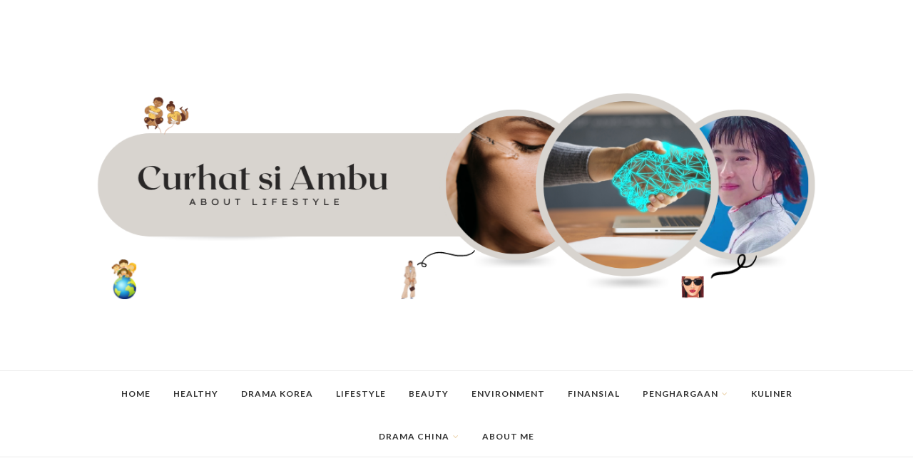

--- FILE ---
content_type: text/html; charset=UTF-8
request_url: https://www.maria-g-soemitro.com/search/label/master%20chef%20indonesia
body_size: 44266
content:
<!DOCTYPE html>
<html class='v2' dir='ltr' xmlns='http://www.w3.org/1999/xhtml' xmlns:b='http://www.google.com/2005/gml/b' xmlns:data='http://www.google.com/2005/gml/data' xmlns:expr='http://www.google.com/2005/gml/expr'>
<head>
<!-- Google tag (gtag.js) -->
<script async='async' src='https://www.googletagmanager.com/gtag/js?id=G-7X79ZFFBD9'></script>
<script>
  window.dataLayer = window.dataLayer || [];
  function gtag(){dataLayer.push(arguments);}
  gtag('js', new Date());

  gtag('config', 'G-7X79ZFFBD9');
</script>
<style type='text/css'>@font-face{font-family:'Lato';font-style:normal;font-weight:400;font-display:swap;src:url(//fonts.gstatic.com/s/lato/v25/S6uyw4BMUTPHjxAwXiWtFCfQ7A.woff2)format('woff2');unicode-range:U+0100-02BA,U+02BD-02C5,U+02C7-02CC,U+02CE-02D7,U+02DD-02FF,U+0304,U+0308,U+0329,U+1D00-1DBF,U+1E00-1E9F,U+1EF2-1EFF,U+2020,U+20A0-20AB,U+20AD-20C0,U+2113,U+2C60-2C7F,U+A720-A7FF;}@font-face{font-family:'Lato';font-style:normal;font-weight:400;font-display:swap;src:url(//fonts.gstatic.com/s/lato/v25/S6uyw4BMUTPHjx4wXiWtFCc.woff2)format('woff2');unicode-range:U+0000-00FF,U+0131,U+0152-0153,U+02BB-02BC,U+02C6,U+02DA,U+02DC,U+0304,U+0308,U+0329,U+2000-206F,U+20AC,U+2122,U+2191,U+2193,U+2212,U+2215,U+FEFF,U+FFFD;}@font-face{font-family:'Lato';font-style:normal;font-weight:700;font-display:swap;src:url(//fonts.gstatic.com/s/lato/v25/S6u9w4BMUTPHh6UVSwaPGQ3q5d0N7w.woff2)format('woff2');unicode-range:U+0100-02BA,U+02BD-02C5,U+02C7-02CC,U+02CE-02D7,U+02DD-02FF,U+0304,U+0308,U+0329,U+1D00-1DBF,U+1E00-1E9F,U+1EF2-1EFF,U+2020,U+20A0-20AB,U+20AD-20C0,U+2113,U+2C60-2C7F,U+A720-A7FF;}@font-face{font-family:'Lato';font-style:normal;font-weight:700;font-display:swap;src:url(//fonts.gstatic.com/s/lato/v25/S6u9w4BMUTPHh6UVSwiPGQ3q5d0.woff2)format('woff2');unicode-range:U+0000-00FF,U+0131,U+0152-0153,U+02BB-02BC,U+02C6,U+02DA,U+02DC,U+0304,U+0308,U+0329,U+2000-206F,U+20AC,U+2122,U+2191,U+2193,U+2212,U+2215,U+FEFF,U+FFFD;}@font-face{font-family:'Montserrat';font-style:normal;font-weight:400;font-display:swap;src:url(//fonts.gstatic.com/s/montserrat/v31/JTUSjIg1_i6t8kCHKm459WRhyyTh89ZNpQ.woff2)format('woff2');unicode-range:U+0460-052F,U+1C80-1C8A,U+20B4,U+2DE0-2DFF,U+A640-A69F,U+FE2E-FE2F;}@font-face{font-family:'Montserrat';font-style:normal;font-weight:400;font-display:swap;src:url(//fonts.gstatic.com/s/montserrat/v31/JTUSjIg1_i6t8kCHKm459W1hyyTh89ZNpQ.woff2)format('woff2');unicode-range:U+0301,U+0400-045F,U+0490-0491,U+04B0-04B1,U+2116;}@font-face{font-family:'Montserrat';font-style:normal;font-weight:400;font-display:swap;src:url(//fonts.gstatic.com/s/montserrat/v31/JTUSjIg1_i6t8kCHKm459WZhyyTh89ZNpQ.woff2)format('woff2');unicode-range:U+0102-0103,U+0110-0111,U+0128-0129,U+0168-0169,U+01A0-01A1,U+01AF-01B0,U+0300-0301,U+0303-0304,U+0308-0309,U+0323,U+0329,U+1EA0-1EF9,U+20AB;}@font-face{font-family:'Montserrat';font-style:normal;font-weight:400;font-display:swap;src:url(//fonts.gstatic.com/s/montserrat/v31/JTUSjIg1_i6t8kCHKm459WdhyyTh89ZNpQ.woff2)format('woff2');unicode-range:U+0100-02BA,U+02BD-02C5,U+02C7-02CC,U+02CE-02D7,U+02DD-02FF,U+0304,U+0308,U+0329,U+1D00-1DBF,U+1E00-1E9F,U+1EF2-1EFF,U+2020,U+20A0-20AB,U+20AD-20C0,U+2113,U+2C60-2C7F,U+A720-A7FF;}@font-face{font-family:'Montserrat';font-style:normal;font-weight:400;font-display:swap;src:url(//fonts.gstatic.com/s/montserrat/v31/JTUSjIg1_i6t8kCHKm459WlhyyTh89Y.woff2)format('woff2');unicode-range:U+0000-00FF,U+0131,U+0152-0153,U+02BB-02BC,U+02C6,U+02DA,U+02DC,U+0304,U+0308,U+0329,U+2000-206F,U+20AC,U+2122,U+2191,U+2193,U+2212,U+2215,U+FEFF,U+FFFD;}@font-face{font-family:'Montserrat';font-style:normal;font-weight:500;font-display:swap;src:url(//fonts.gstatic.com/s/montserrat/v31/JTUSjIg1_i6t8kCHKm459WRhyyTh89ZNpQ.woff2)format('woff2');unicode-range:U+0460-052F,U+1C80-1C8A,U+20B4,U+2DE0-2DFF,U+A640-A69F,U+FE2E-FE2F;}@font-face{font-family:'Montserrat';font-style:normal;font-weight:500;font-display:swap;src:url(//fonts.gstatic.com/s/montserrat/v31/JTUSjIg1_i6t8kCHKm459W1hyyTh89ZNpQ.woff2)format('woff2');unicode-range:U+0301,U+0400-045F,U+0490-0491,U+04B0-04B1,U+2116;}@font-face{font-family:'Montserrat';font-style:normal;font-weight:500;font-display:swap;src:url(//fonts.gstatic.com/s/montserrat/v31/JTUSjIg1_i6t8kCHKm459WZhyyTh89ZNpQ.woff2)format('woff2');unicode-range:U+0102-0103,U+0110-0111,U+0128-0129,U+0168-0169,U+01A0-01A1,U+01AF-01B0,U+0300-0301,U+0303-0304,U+0308-0309,U+0323,U+0329,U+1EA0-1EF9,U+20AB;}@font-face{font-family:'Montserrat';font-style:normal;font-weight:500;font-display:swap;src:url(//fonts.gstatic.com/s/montserrat/v31/JTUSjIg1_i6t8kCHKm459WdhyyTh89ZNpQ.woff2)format('woff2');unicode-range:U+0100-02BA,U+02BD-02C5,U+02C7-02CC,U+02CE-02D7,U+02DD-02FF,U+0304,U+0308,U+0329,U+1D00-1DBF,U+1E00-1E9F,U+1EF2-1EFF,U+2020,U+20A0-20AB,U+20AD-20C0,U+2113,U+2C60-2C7F,U+A720-A7FF;}@font-face{font-family:'Montserrat';font-style:normal;font-weight:500;font-display:swap;src:url(//fonts.gstatic.com/s/montserrat/v31/JTUSjIg1_i6t8kCHKm459WlhyyTh89Y.woff2)format('woff2');unicode-range:U+0000-00FF,U+0131,U+0152-0153,U+02BB-02BC,U+02C6,U+02DA,U+02DC,U+0304,U+0308,U+0329,U+2000-206F,U+20AC,U+2122,U+2191,U+2193,U+2212,U+2215,U+FEFF,U+FFFD;}@font-face{font-family:'Montserrat';font-style:normal;font-weight:600;font-display:swap;src:url(//fonts.gstatic.com/s/montserrat/v31/JTUSjIg1_i6t8kCHKm459WRhyyTh89ZNpQ.woff2)format('woff2');unicode-range:U+0460-052F,U+1C80-1C8A,U+20B4,U+2DE0-2DFF,U+A640-A69F,U+FE2E-FE2F;}@font-face{font-family:'Montserrat';font-style:normal;font-weight:600;font-display:swap;src:url(//fonts.gstatic.com/s/montserrat/v31/JTUSjIg1_i6t8kCHKm459W1hyyTh89ZNpQ.woff2)format('woff2');unicode-range:U+0301,U+0400-045F,U+0490-0491,U+04B0-04B1,U+2116;}@font-face{font-family:'Montserrat';font-style:normal;font-weight:600;font-display:swap;src:url(//fonts.gstatic.com/s/montserrat/v31/JTUSjIg1_i6t8kCHKm459WZhyyTh89ZNpQ.woff2)format('woff2');unicode-range:U+0102-0103,U+0110-0111,U+0128-0129,U+0168-0169,U+01A0-01A1,U+01AF-01B0,U+0300-0301,U+0303-0304,U+0308-0309,U+0323,U+0329,U+1EA0-1EF9,U+20AB;}@font-face{font-family:'Montserrat';font-style:normal;font-weight:600;font-display:swap;src:url(//fonts.gstatic.com/s/montserrat/v31/JTUSjIg1_i6t8kCHKm459WdhyyTh89ZNpQ.woff2)format('woff2');unicode-range:U+0100-02BA,U+02BD-02C5,U+02C7-02CC,U+02CE-02D7,U+02DD-02FF,U+0304,U+0308,U+0329,U+1D00-1DBF,U+1E00-1E9F,U+1EF2-1EFF,U+2020,U+20A0-20AB,U+20AD-20C0,U+2113,U+2C60-2C7F,U+A720-A7FF;}@font-face{font-family:'Montserrat';font-style:normal;font-weight:600;font-display:swap;src:url(//fonts.gstatic.com/s/montserrat/v31/JTUSjIg1_i6t8kCHKm459WlhyyTh89Y.woff2)format('woff2');unicode-range:U+0000-00FF,U+0131,U+0152-0153,U+02BB-02BC,U+02C6,U+02DA,U+02DC,U+0304,U+0308,U+0329,U+2000-206F,U+20AC,U+2122,U+2191,U+2193,U+2212,U+2215,U+FEFF,U+FFFD;}@font-face{font-family:'Nobile';font-style:normal;font-weight:400;font-display:swap;src:url(//fonts.gstatic.com/s/nobile/v19/m8JTjflSeaOVl1iGXa3WWrZNblOD.woff2)format('woff2');unicode-range:U+0301,U+0400-045F,U+0490-0491,U+04B0-04B1,U+2116;}@font-face{font-family:'Nobile';font-style:normal;font-weight:400;font-display:swap;src:url(//fonts.gstatic.com/s/nobile/v19/m8JTjflSeaOVl1iGV63WWrZNblOD.woff2)format('woff2');unicode-range:U+0100-02BA,U+02BD-02C5,U+02C7-02CC,U+02CE-02D7,U+02DD-02FF,U+0304,U+0308,U+0329,U+1D00-1DBF,U+1E00-1E9F,U+1EF2-1EFF,U+2020,U+20A0-20AB,U+20AD-20C0,U+2113,U+2C60-2C7F,U+A720-A7FF;}@font-face{font-family:'Nobile';font-style:normal;font-weight:400;font-display:swap;src:url(//fonts.gstatic.com/s/nobile/v19/m8JTjflSeaOVl1iGWa3WWrZNbg.woff2)format('woff2');unicode-range:U+0000-00FF,U+0131,U+0152-0153,U+02BB-02BC,U+02C6,U+02DA,U+02DC,U+0304,U+0308,U+0329,U+2000-206F,U+20AC,U+2122,U+2191,U+2193,U+2212,U+2215,U+FEFF,U+FFFD;}@font-face{font-family:'Nobile';font-style:normal;font-weight:700;font-display:swap;src:url(//fonts.gstatic.com/s/nobile/v19/m8JQjflSeaOVl1iO4ojDc5RARGmK3eud.woff2)format('woff2');unicode-range:U+0301,U+0400-045F,U+0490-0491,U+04B0-04B1,U+2116;}@font-face{font-family:'Nobile';font-style:normal;font-weight:700;font-display:swap;src:url(//fonts.gstatic.com/s/nobile/v19/m8JQjflSeaOVl1iO4ojDeZRARGmK3eud.woff2)format('woff2');unicode-range:U+0100-02BA,U+02BD-02C5,U+02C7-02CC,U+02CE-02D7,U+02DD-02FF,U+0304,U+0308,U+0329,U+1D00-1DBF,U+1E00-1E9F,U+1EF2-1EFF,U+2020,U+20A0-20AB,U+20AD-20C0,U+2113,U+2C60-2C7F,U+A720-A7FF;}@font-face{font-family:'Nobile';font-style:normal;font-weight:700;font-display:swap;src:url(//fonts.gstatic.com/s/nobile/v19/m8JQjflSeaOVl1iO4ojDd5RARGmK3Q.woff2)format('woff2');unicode-range:U+0000-00FF,U+0131,U+0152-0153,U+02BB-02BC,U+02C6,U+02DA,U+02DC,U+0304,U+0308,U+0329,U+2000-206F,U+20AC,U+2122,U+2191,U+2193,U+2212,U+2215,U+FEFF,U+FFFD;}@font-face{font-family:'Open Sans';font-style:normal;font-weight:400;font-stretch:100%;font-display:swap;src:url(//fonts.gstatic.com/s/opensans/v44/memSYaGs126MiZpBA-UvWbX2vVnXBbObj2OVZyOOSr4dVJWUgsjZ0B4taVIUwaEQbjB_mQ.woff2)format('woff2');unicode-range:U+0460-052F,U+1C80-1C8A,U+20B4,U+2DE0-2DFF,U+A640-A69F,U+FE2E-FE2F;}@font-face{font-family:'Open Sans';font-style:normal;font-weight:400;font-stretch:100%;font-display:swap;src:url(//fonts.gstatic.com/s/opensans/v44/memSYaGs126MiZpBA-UvWbX2vVnXBbObj2OVZyOOSr4dVJWUgsjZ0B4kaVIUwaEQbjB_mQ.woff2)format('woff2');unicode-range:U+0301,U+0400-045F,U+0490-0491,U+04B0-04B1,U+2116;}@font-face{font-family:'Open Sans';font-style:normal;font-weight:400;font-stretch:100%;font-display:swap;src:url(//fonts.gstatic.com/s/opensans/v44/memSYaGs126MiZpBA-UvWbX2vVnXBbObj2OVZyOOSr4dVJWUgsjZ0B4saVIUwaEQbjB_mQ.woff2)format('woff2');unicode-range:U+1F00-1FFF;}@font-face{font-family:'Open Sans';font-style:normal;font-weight:400;font-stretch:100%;font-display:swap;src:url(//fonts.gstatic.com/s/opensans/v44/memSYaGs126MiZpBA-UvWbX2vVnXBbObj2OVZyOOSr4dVJWUgsjZ0B4jaVIUwaEQbjB_mQ.woff2)format('woff2');unicode-range:U+0370-0377,U+037A-037F,U+0384-038A,U+038C,U+038E-03A1,U+03A3-03FF;}@font-face{font-family:'Open Sans';font-style:normal;font-weight:400;font-stretch:100%;font-display:swap;src:url(//fonts.gstatic.com/s/opensans/v44/memSYaGs126MiZpBA-UvWbX2vVnXBbObj2OVZyOOSr4dVJWUgsjZ0B4iaVIUwaEQbjB_mQ.woff2)format('woff2');unicode-range:U+0307-0308,U+0590-05FF,U+200C-2010,U+20AA,U+25CC,U+FB1D-FB4F;}@font-face{font-family:'Open Sans';font-style:normal;font-weight:400;font-stretch:100%;font-display:swap;src:url(//fonts.gstatic.com/s/opensans/v44/memSYaGs126MiZpBA-UvWbX2vVnXBbObj2OVZyOOSr4dVJWUgsjZ0B5caVIUwaEQbjB_mQ.woff2)format('woff2');unicode-range:U+0302-0303,U+0305,U+0307-0308,U+0310,U+0312,U+0315,U+031A,U+0326-0327,U+032C,U+032F-0330,U+0332-0333,U+0338,U+033A,U+0346,U+034D,U+0391-03A1,U+03A3-03A9,U+03B1-03C9,U+03D1,U+03D5-03D6,U+03F0-03F1,U+03F4-03F5,U+2016-2017,U+2034-2038,U+203C,U+2040,U+2043,U+2047,U+2050,U+2057,U+205F,U+2070-2071,U+2074-208E,U+2090-209C,U+20D0-20DC,U+20E1,U+20E5-20EF,U+2100-2112,U+2114-2115,U+2117-2121,U+2123-214F,U+2190,U+2192,U+2194-21AE,U+21B0-21E5,U+21F1-21F2,U+21F4-2211,U+2213-2214,U+2216-22FF,U+2308-230B,U+2310,U+2319,U+231C-2321,U+2336-237A,U+237C,U+2395,U+239B-23B7,U+23D0,U+23DC-23E1,U+2474-2475,U+25AF,U+25B3,U+25B7,U+25BD,U+25C1,U+25CA,U+25CC,U+25FB,U+266D-266F,U+27C0-27FF,U+2900-2AFF,U+2B0E-2B11,U+2B30-2B4C,U+2BFE,U+3030,U+FF5B,U+FF5D,U+1D400-1D7FF,U+1EE00-1EEFF;}@font-face{font-family:'Open Sans';font-style:normal;font-weight:400;font-stretch:100%;font-display:swap;src:url(//fonts.gstatic.com/s/opensans/v44/memSYaGs126MiZpBA-UvWbX2vVnXBbObj2OVZyOOSr4dVJWUgsjZ0B5OaVIUwaEQbjB_mQ.woff2)format('woff2');unicode-range:U+0001-000C,U+000E-001F,U+007F-009F,U+20DD-20E0,U+20E2-20E4,U+2150-218F,U+2190,U+2192,U+2194-2199,U+21AF,U+21E6-21F0,U+21F3,U+2218-2219,U+2299,U+22C4-22C6,U+2300-243F,U+2440-244A,U+2460-24FF,U+25A0-27BF,U+2800-28FF,U+2921-2922,U+2981,U+29BF,U+29EB,U+2B00-2BFF,U+4DC0-4DFF,U+FFF9-FFFB,U+10140-1018E,U+10190-1019C,U+101A0,U+101D0-101FD,U+102E0-102FB,U+10E60-10E7E,U+1D2C0-1D2D3,U+1D2E0-1D37F,U+1F000-1F0FF,U+1F100-1F1AD,U+1F1E6-1F1FF,U+1F30D-1F30F,U+1F315,U+1F31C,U+1F31E,U+1F320-1F32C,U+1F336,U+1F378,U+1F37D,U+1F382,U+1F393-1F39F,U+1F3A7-1F3A8,U+1F3AC-1F3AF,U+1F3C2,U+1F3C4-1F3C6,U+1F3CA-1F3CE,U+1F3D4-1F3E0,U+1F3ED,U+1F3F1-1F3F3,U+1F3F5-1F3F7,U+1F408,U+1F415,U+1F41F,U+1F426,U+1F43F,U+1F441-1F442,U+1F444,U+1F446-1F449,U+1F44C-1F44E,U+1F453,U+1F46A,U+1F47D,U+1F4A3,U+1F4B0,U+1F4B3,U+1F4B9,U+1F4BB,U+1F4BF,U+1F4C8-1F4CB,U+1F4D6,U+1F4DA,U+1F4DF,U+1F4E3-1F4E6,U+1F4EA-1F4ED,U+1F4F7,U+1F4F9-1F4FB,U+1F4FD-1F4FE,U+1F503,U+1F507-1F50B,U+1F50D,U+1F512-1F513,U+1F53E-1F54A,U+1F54F-1F5FA,U+1F610,U+1F650-1F67F,U+1F687,U+1F68D,U+1F691,U+1F694,U+1F698,U+1F6AD,U+1F6B2,U+1F6B9-1F6BA,U+1F6BC,U+1F6C6-1F6CF,U+1F6D3-1F6D7,U+1F6E0-1F6EA,U+1F6F0-1F6F3,U+1F6F7-1F6FC,U+1F700-1F7FF,U+1F800-1F80B,U+1F810-1F847,U+1F850-1F859,U+1F860-1F887,U+1F890-1F8AD,U+1F8B0-1F8BB,U+1F8C0-1F8C1,U+1F900-1F90B,U+1F93B,U+1F946,U+1F984,U+1F996,U+1F9E9,U+1FA00-1FA6F,U+1FA70-1FA7C,U+1FA80-1FA89,U+1FA8F-1FAC6,U+1FACE-1FADC,U+1FADF-1FAE9,U+1FAF0-1FAF8,U+1FB00-1FBFF;}@font-face{font-family:'Open Sans';font-style:normal;font-weight:400;font-stretch:100%;font-display:swap;src:url(//fonts.gstatic.com/s/opensans/v44/memSYaGs126MiZpBA-UvWbX2vVnXBbObj2OVZyOOSr4dVJWUgsjZ0B4vaVIUwaEQbjB_mQ.woff2)format('woff2');unicode-range:U+0102-0103,U+0110-0111,U+0128-0129,U+0168-0169,U+01A0-01A1,U+01AF-01B0,U+0300-0301,U+0303-0304,U+0308-0309,U+0323,U+0329,U+1EA0-1EF9,U+20AB;}@font-face{font-family:'Open Sans';font-style:normal;font-weight:400;font-stretch:100%;font-display:swap;src:url(//fonts.gstatic.com/s/opensans/v44/memSYaGs126MiZpBA-UvWbX2vVnXBbObj2OVZyOOSr4dVJWUgsjZ0B4uaVIUwaEQbjB_mQ.woff2)format('woff2');unicode-range:U+0100-02BA,U+02BD-02C5,U+02C7-02CC,U+02CE-02D7,U+02DD-02FF,U+0304,U+0308,U+0329,U+1D00-1DBF,U+1E00-1E9F,U+1EF2-1EFF,U+2020,U+20A0-20AB,U+20AD-20C0,U+2113,U+2C60-2C7F,U+A720-A7FF;}@font-face{font-family:'Open Sans';font-style:normal;font-weight:400;font-stretch:100%;font-display:swap;src:url(//fonts.gstatic.com/s/opensans/v44/memSYaGs126MiZpBA-UvWbX2vVnXBbObj2OVZyOOSr4dVJWUgsjZ0B4gaVIUwaEQbjA.woff2)format('woff2');unicode-range:U+0000-00FF,U+0131,U+0152-0153,U+02BB-02BC,U+02C6,U+02DA,U+02DC,U+0304,U+0308,U+0329,U+2000-206F,U+20AC,U+2122,U+2191,U+2193,U+2212,U+2215,U+FEFF,U+FFFD;}</style>
<style type='text/css'>
/* BLOGGER DEFAULT
=========================== */
.content-outer,.header-outer,.tabs-outer,.main-outer,.main-inner,.footer-outer,.post,.comments,.widget,.date-header,.inline-ad{position:relative;min-height:0;_position:static;_height:1%}.footer-outer{margin-bottom:-1px}.content-inner{padding:10px}.tabs-inner{padding:0 15px}.main-inner{padding:30px 0}.main-inner .column-center-inner,.main-inner .column-left-inner,.main-inner .column-right-inner{padding:0 15px}.footer-inner{padding:30px 15px}.section{margin:0 15px}.widget{margin:30px 0;_margin:0 0 10px}.section:first-child .widget:first-child{margin-top:0}.section:first-child #uds-searchControl+.widget{margin-top:0}.section:last-child .widget:last-child{margin-bottom:0}.tabs:first-child .widget{margin-bottom:0}body .navbar{height:30px;padding:0;margin:0}body .navbar .Navbar{position:absolute;z-index:10;left:0;width:100%;margin:0;padding:0;background:none;border:none}.header-inner .section{margin:0}.header-inner .widget{margin-left:30px;margin-right:30px}.header-inner .Header{margin:0}.header-inner .Header #header-inner{overflow:hidden}.header-inner .Header .titlewrapper{padding:22px 30px 0}.header-inner .Header .descriptionwrapper{padding:0 30px;margin-bottom:25px}.Header h1{margin-bottom:10px}.Header .description{margin:.5em 0 10px;padding:0 2px}a img{border:none;position:relative}h1,h2,h3,h4{margin:0;position:relative}h1 a:hover{text-decoration:none}h3 a:hover{text-decoration:none}.tabs .widget h2{display:none}.tabs .widget ul,.tabs .widget ul{margin:0;padding:0;overflow:hidden;list-style:none}.tabs .widget li,.tabs .widget li{margin:0;padding:0;float:left}.tabs .widget li a:hover{text-decoration:none}.widget{line-height:1.4}.widget ul{padding:0 0 0 1.25em;margin:0;line-height:1.2}.BlogList ul{padding:0}.BlogList li .blog-content{position:relative}.widget li,.BlogArchive #ArchiveList ul.flat li{padding:.25em 0;margin:0;text-indent:0}.widget .post-body ul{padding:0 2.5em;margin:.5em 0;line-height:1.4}.widget .post-body li{margin-bottom:.25em;padding-top:0;padding-bottom:0}.item-control{display:none}.item-control a,.item-action a{text-decoration:none !important}.widget-item-control{float:right;height:20px;margin-top:-20px;position:relative;z-index:10}.widget-item-control a{opacity:.5}.widget-item-control a:hover{opacity:1}.widget .widget-item-control a img{border:none;padding:none;background:none;-moz-box-shadow:none;-webkit-box-shadow:none;-ie-box-shadow:none;box-shadow:none}.post-body{width:100%;_overflow:hidden}.post-header,.post-footer{line-height:1.6}.post-footer-line>*{margin-right:1em}.post-footer-line>*:last-child{margin-right:0}.post-timestamp{margin-left:-1em}.post-footer-line>*:first-child{margin-left:0}.post .tr-caption-container{position:relative}.inline-ad{margin:2em 0;text-align:center;line-height:0}#comments .comment-author{padding-left:25px}.comment-body{margin:.5em 25px}.comment-footer{margin:.5em 25px 1.5em}.comment-body p{margin:0}#comments .avatar-comment-indent .comment-author{margin-left:-45px;padding-left:45px}.deleted-comment{font-style:italic;opacity:.5}.Profile img{margin:0 .75em .5em 0}.Profile .profile-datablock{margin:0 0 .5em}dt{font-weight:bold}table.section-columns td.first.columns-cell{border-left:none}#layout .header-outer,#layout .tabs-outer,#layout .main-outer,#layout .footer-outer{margin:5px 0}#layout .cap-top,#layout .cap-bottom{display:none}#layout .region-inner{padding:0 10px;margin:0}#layout .main-inner .column-center-inner,#layout .main-inner .column-left-inner,#layout .main-inner .column-right-inner{padding:0 5px}html{height:100%}body{min-height:100%;_height:100%;position:relative}.content{position:relative;word-wrap:break-word}.content-outer,.region-inner{min-height:0;margin:0 auto}.columns{zoom:1}.loading .columns{overflow:hidden}.columns-inner{_height:1%;min-height:0}.column-center-outer,.column-left-outer,.column-right-outer{position:relative;float:left;_display:inline;_overflow:hidden}.column-center-outer{width:100%}.column-left-outer{margin-left:-100%}.fauxcolumns{position:relative;_height:1%}.fauxcolumn-outer{position:absolute;top:0;bottom:0;height:expression(this.parentNode.offsetHeight + 'px');overflow:hidden}.fauxcolumn-outer .fauxborder-left,.fauxcolumn-outer .fauxborder-right,.fauxcolumn-inner{height:100%}.fauxcolumn-left-outer{left:0}.fauxcolumn-right-outer{right:0}.cap-top,.cap-bottom{position:relative;height:0;background-repeat:repeat-x}.cap-top .cap-left,.cap-top .cap-right,.cap-bottom .cap-left,.cap-bottom .cap-right{height:100%;background-repeat:no-repeat}.cap-top,.cap-top .cap-left{background-position:top left}.cap-bottom,.cap-bottom .cap-left{background-position:bottom left}.cap-top .cap-left,.cap-bottom .cap-left{float:left}.cap-top .cap-right{background-position:top right;float:right}.cap-bottom .cap-right{background-position:bottom right;float:right}.fauxborder-left{background-position:top left;background-repeat:repeat-y;position:relative;_height:1%}.fauxborder-right{background-position:top right;background-repeat:repeat-y;position:absolute;right:0;height:100%;_height:expression(this.parentNode.offsetHeight + 'px')}table.section-columns{border:none;table-layout:fixed;width:100%;position:relative}table.columns-2 td.columns-cell{width:50%}table.columns-3 td.columns-cell{width:33.33%}table.columns-4 td.columns-cell{width:25%}table.section-columns td.columns-cell{vertical-align:top}.body-fauxcolumns,.content-fauxcolumns{position:absolute;top:0;left:0;z-index:-1;height:100%;_height:expression(this.parentNode.offsetHeight + 'px');width:100%;overflow:hidden}.body-fauxcolumns .fauxcolumn-outer{width:100%}.content-fauxcolumns .fauxcolumn-outer{position:relative;overflow:visible;height:100%;margin:0 auto}.content-fauxcolumns .fauxcolumn-left{width:100%}section,nav,article,aside,hgroup,header,footer{display:block}time,mark{display:inline}.blog-list-container ul{padding-left:0}.blog-list-container ul li{padding-left:0;list-style:none;list-style-image:none;clear:left}.blog-list-container a{text-decoration:none}.blog-list-container a:hover{text-decoration:underline}.blog-list-container .blog-content{float:left;margin:0 0 5px 5px;text-indent:0;width:85%}.blog-list-container .blog-icon{float:left;margin-top:2px;vertical-align:top;text-indent:0;width:16px}.blog-list-container .item-thumbnail{float:left;margin:2px 5px 5px 0}.blog-list-container .item-time{font-size:95%;font-style:italic;clear:left}.blog-list-title{font-weight:bold}.blog-list-container .show-option{font-size:75%;text-align:right}.contact-form-widget{height:320;margin-left:0;max-width:250px;padding:0;padding-top:0;width:100%}.contact-form-success-message{background:#f9edbe;border:0 solid #f0c36d;bottom:0;box-shadow:0 2px 4px rgba(0,0,0,.2);color:#222;font-size:11px;line-height:19px;margin-left:0;opacity:1;position:static;text-align:center}.contact-form-error-message{background:#f9edbe;border:0 solid #f0c36d;bottom:0;box-shadow:0 2px 4px rgba(0,0,0,.2);color:#666;font-size:11px;font-weight:bold;line-height:19px;margin-left:0;opacity:1;position:static;text-align:center}.contact-form-success-message-with-border{background:#f9edbe;border:1px solid #f0c36d;bottom:0;box-shadow:0 2px 4px rgba(0,0,0,.2);color:#222;font-size:11px;line-height:19px;margin-left:0;opacity:1;position:static;text-align:center}.contact-form-error-message-with-border{background:#f9edbe;border:1px solid #f0c36d;bottom:0;box-shadow:0 2px 4px rgba(0,0,0,.2);color:#666;font-size:11px;font-weight:bold;line-height:19px;margin-left:0;opacity:1;position:static;text-align:center}.contact-form-cross{height:11px;margin:0 5px;vertical-align:-8.5%;width:11px}.contact-form-email,.contact-form-name{background:#fff;background-color:#fff;border:1px solid #d9d9d9;border-top:1px solid #c0c0c0;box-sizing:border-box;color:#333;display:inline-block;font-family:Arial,sans-serif;font-size:13px;height:24px;margin:0;margin-top:5px;padding:0;vertical-align:top}.contact-form-email-message{background:#fff;background-color:#fff;border:1px solid #d9d9d9;border-top:1px solid #c0c0c0;box-sizing:border-box;color:#333;display:inline-block;font-family:Arial,sans-serif;font-size:13px;margin:0;margin-top:5px;padding:0;vertical-align:top}.contact-form-email:hover,.contact-form-name:hover,.contact-form-email-message:hover{border:1px solid #b9b9b9;border-top:1px solid #a0a0a0;box-shadow:inset 0 1px 2px rgba(0,0,0,.1)}.contact-form-email:focus,.contact-form-name:focus,.contact-form-email-message:focus{border:1px solid #4d90fe;box-shadow:inset 0 1px 2px rgba(0,0,0,.3);outline:none}.contact-form-name,.contact-form-email,.contact-form-email-message{max-width:220px;width:100%}.contact-form-button{-webkit-border-radius:2px;-moz-border-radius:2px;-webkit-transition:all .218s;-moz-transition:all .218s;-o-transition:all .218s;-webkit-user-select:none;-moz-user-select:none;background-color:#f5f5f5;background-image:-webkit-gradient(linear,left top,left bottom,from(#f5f5f5),to(#f1f1f1));background-image:-webkit-linear-gradient(top,#f5f5f5,#f1f1f1);background-image:-moz-linear-gradient(top,#f5f5f5,#f1f1f1);background-image:-ms-linear-gradient(top,#f5f5f5,#f1f1f1);background-image:-o-linear-gradient(top,#f5f5f5,#f1f1f1);background-image:linear-gradient(top,#f5f5f5,#f1f1f1);border:1px solid #dcdcdc;border:1px solid rgba(0,0,0,.1);border-radius:2px;color:#444;cursor:default;display:inline-block;filter:progid:DXImageTransform.Microsoft.gradient(startColorStr='#f5f5f5',EndColorStr='#f1f1f1');font-family:"Arial","Helvetica",sans-serif;font-size:11px;font-weight:bold;height:24px;line-height:24px;margin-left:0;min-width:54px;*min-width:70px;padding:0 8px;text-align:center;transition:all .218s}.contact-form-button:hover,.contact-form-button.hover{-moz-box-shadow:0 1px 1px rgba(0,0,0,.1);-moz-transition:all 0;-o-transition:all 0;-webkit-box-shadow:0 1px 1px rgba(0,0,0,.1);-webkit-transition:all 0;background-color:#f8f8f8;background-image:-webkit-gradient(linear,left top,left bottom,from(#f8f8f8),to(#f1f1f1));background-image:-webkit-linear-gradient(top,#f8f8f8,#f1f1f1);background-image:-moz-linear-gradient(top,#f8f8f8,#f1f1f1);background-image:-ms-linear-gradient(top,#f8f8f8,#f1f1f1);background-image:-o-linear-gradient(top,#f8f8f8,#f1f1f1);background-image:linear-gradient(top,#f8f8f8,#f1f1f1);border:1px solid #c6c6c6;box-shadow:0 1px 1px rgba(0,0,0,.1);color:#222;filter:progid:DXImageTransform.Microsoft.gradient(startColorStr='#f8f8f8',EndColorStr='#f1f1f1');transition:all 0}.contact-form-button.focus,.contact-form-button.right.focus,.contact-form-button.mid.focus,.contact-form-button.left.focus{border:1px solid #4d90fe;outline:none;z-index:4 !important}.contact-form-button-submit:focus,.contact-form-button-submit.focus{-moz-box-shadow:inset 0 0 0 1px rgba(255,255,255,.5);-webkit-box-shadow:inset 0 0 0 1px rgba(255,255,255,.5);box-shadow:inset 0 0 0 1px rgba(255,255,255,.5)}.contact-form-button-submit:focus,.contact-form-button-submit.focus{border-color:#404040}.contact-form-button-submit:focus:hover,.contact-form-button-submit.focus:hover{-moz-box-shadow:inset 0 0 0 1px #fff,0 1px 1px rgba(0,0,0,.1);-webkit-box-shadow:inset 0 0 0 1px #fff,0 1px 1px rgba(0,0,0,.1);box-shadow:inset 0 0 0 1px #fff,0 1px 1px rgba(0,0,0,.1)}.contact-form-button-submit{background-color:#666;background-image:-webkit-gradient(linear,left top,left bottom,from(#777),to(#555));background-image:-webkit-linear-gradient(top,#777,#555);background-image:-moz-linear-gradient(top,#777,#555);background-image:-ms-linear-gradient(top,#777,#555);background-image:-o-linear-gradient(top,#777,#555);background-image:linear-gradient(top,#777,#555);border:1px solid #505050;color:#fff;filter:progid:DXImageTransform.Microsoft.gradient(startColorStr='#777777',EndColorStr='#555555')}.contact-form-button-submit:hover{background-color:#555;background-image:-webkit-gradient(linear,left top,left bottom,from(#666),to(#444));background-image:-webkit-linear-gradient(top,#666,#444);background-image:-moz-linear-gradient(top,#666,#444);background-image:-ms-linear-gradient(top,#666,#444);background-image:-o-linear-gradient(top,#666,#444);background-image:linear-gradient(top,#666,#444);border:1px solid #404040;color:#fff;filter:progid:DXImageTransform.Microsoft.gradient(startColorStr='#666666',EndColorStr='#444444')}.contact-form-button-submit:active,.contact-form-button-submit:focus:active,.contact-form-button-submit.focus:active{-webkit-box-shadow:inset 0 1px 2px rgba(0,0,0,.3);-moz-box-shadow:inset 0 1px 2px rgba(0,0,0,.3);box-shadow:inset 0 1px 2px rgba(0,0,0,.3)}.contact-form-button-submit{background-color:#4d90fe;background-image:-webkit-gradient(linear,left top,left bottom,from(#4d90fe),to(#4787ed));background-image:-webkit-linear-gradient(top,#4d90fe,#4787ed);background-image:-moz-linear-gradient(top,#4d90fe,#4787ed);background-image:-ms-linear-gradient(top,#4d90fe,#4787ed);background-image:-o-linear-gradient(top,#4d90fe,#4787ed);background-image:linear-gradient(top,#4d90fe,#4787ed);border-color:#3079ed;filter:progid:DXImageTransform.Microsoft.gradient(startColorStr='#4d90fe',EndColorStr='#4787ed')}.contact-form-button-submit:hover{background-color:#357ae8;background-image:-webkit-gradient(linear,left top,left bottom,from(#4d90fe),to(#357ae8));background-image:-webkit-linear-gradient(top,#4d90fe,#357ae8);background-image:-moz-linear-gradient(top,#4d90fe,#357ae8);background-image:-ms-linear-gradient(top,#4d90fe,#357ae8);background-image:-o-linear-gradient(top,#4d90fe,#357ae8);background-image:linear-gradient(top,#4d90fe,#357ae8);border-color:#2f5bb7;filter:progid:DXImageTransform.Microsoft.gradient(startColorStr='#4d90fe',EndColorStr='#357ae8')}.contact-form-button.disabled,.contact-form-button.disabled:hover,.contact-form-button.disabled:active{background:none;border:1px solid #f3f3f3;border:1px solid rgba(0,0,0,.05);color:#b8b8b8;cursor:default;pointer-events:none}.contact-form-button-submit.disabled,.contact-form-button-submit.disabled:hover,.contact-form-button-submit.disabled:active{-ms-filter:"progid:DXImageTransform.Microsoft.Alpha(Opacity=50)";background-color:#666;border:1px solid #505050;color:#fff;filter:alpha(opacity=50);opacity:.5}.contact-form-button-submit.disabled,.contact-form-button-submit.disabled:hover,.contact-form-button-submit.disabled:active{background-color:#4d90fe;border-color:#3079ed}div.gsc-control{width:100%}.cse-status{color:#676767;font-size:11px;margin:10px;padding:4px}#uds-searchControl{position:relative}#uds-searchClearResults{position:absolute;top:15px;right:-3px;display:none;border-width:1px;border-style:solid;padding:0;height:9px;width:9px}#uds-searchControl .gsc-results{padding:1em 1em 0 1em;margin:0 0 2em;border-width:1px;border-style:solid;width:auto}#uds-searchControl .gsc-resultsHeader{display:none}#uds-searchControl .gsc-tabsArea{float:left;position:relative;top:1px;padding-right:10px}#uds-searchControl .gsc-tabHeader{float:left;line-height:1.7}#uds-searchControl .gsc-tabHeader.gsc-tabhActive{border-width:2px 1px 0 1px;border-style:solid;font-weight:bold}#uds-searchControl .gsc-tabHeader.gsc-tabhInactive{border-width:0;border-style:solid;padding-top:2px}#uds-searchControl .gsc-resultsbox-visible{clear:left}#uds-searchControl .gs-result .gs-title,#uds-searchControl .gsc-results .gsc-trailing-more-results{line-height:1.5em}#uds-searchControl .gs-relativePublishedDate,#uds-searchControl .gs-publishedDate{line-height:1.3em}#uds-searchControl .gs-result a.gs-visibleUrl,#uds-searchControl .gs-result .gs-visibleUrl{line-height:1.3em;font-size:95%}#uds-searchControl .gs-result .gs-snippet{margin:.25em 0;line-height:1.2em}#uds-searchControl .gs-no-results-result .gs-snippet,#uds-searchControl .gs-error-result .gs-snippet{border:none;background-color:transparent;font-style:italic}.Example{}.FollowByEmail .follow-by-email-inner{position:relative}.FollowByEmail .follow-by-email-inner span{display:block;position:relative;margin-right:74px}.FollowByEmail .follow-by-email-inner input{font-family:arial,sans-serif}.FollowByEmail .follow-by-email-inner::-webkit-input-placeholder,.FollowByEmail .follow-by-email-inner input:-moz-placeholder{font-size:13px;font-family:arial,sans-serif;color:#999}.FollowByEmail .follow-by-email-inner .follow-by-email-address{width:100%;height:22px;font-size:13px;border:1px inset}.FollowByEmail .follow-by-email-inner .follow-by-email-submit{width:60px;margin:0;margin-left:8px;border:0;border-radius:2px;-moz-border-radius:2px;background:#000 ;background:rgba(0,0,0,.6);color:#fff;cursor:pointer;font-size:13px;height:26px;z-index:0}.FollowByEmail .widget-item-control{margin-top:5px}a.follower-link{cursor:pointer}a.next-page-link{cursor:pointer}.follower{width:32px;height:32px;float:left;margin:2px}.follower img{width:32px;clip:rect(0,32px,32px,0);position:absolute}div.clear{clear:both}.label-size-1{font-size:80%;filter:alpha(80);opacity:.8}.label-size-2{font-size:90%;filter:alpha(90);opacity:.9}.label-size-3{font-size:100%}.label-size-4{font-size:120%}.label-size-5{font-size:160%}.cloud-label-widget-content{text-align:justify}.label-count{white-space:nowrap}.label-size{line-height:1.2}.quickedit{cursor:pointer}.Navbar iframe{display:block}#navbar-iframe{display:block;height:30px}.crosscol .PageList UL,.footer .PageList UL{list-style:none;margin:0;padding:0}.crosscol .PageList LI,.footer .PageList LI{list-style:none;float:left;padding-right:.75em;margin:.75em;background:none}.crosscol .PageList H2{display:none}.PageList LI A{font-weight:normal}.PageList LI.selected A{font-weight:bold;text-decoration:none}.PlusBadge{}.PlusFollowers{}.PlusOne{}.profile-img{float:left;margin:0 5px 5px}.profile-data{margin:0}.profile-datablock{margin:.5em 0}.profile-name-link{background:no-repeat left top;box-sizing:border-box;display:inline-block;max-width:100%;min-height:20px;padding-left:20px}.profile-textblock{margin:.5em 0}.skip-navigation{background-color:#fff;box-sizing:border-box;color:#000;display:block;height:0;left:0;line-height:50px;overflow:hidden;padding-top:0;position:fixed;text-align:center;top:0;transition:box-shadow .3s,height .3s,padding-top .3s;width:100%;z-index:900}.skip-navigation:focus{box-shadow:0 4px 5px 0 rgba(0,0,0,.14),0 1px 10px 0 rgba(0,0,0,.12),0 2px 4px -1px rgba(0,0,0,.2);height:50px}#main{outline:none}body{overflow-wrap:break-word;word-break:break-word;word-wrap:break-word}.hidden{display:none}.invisible{visibility:hidden}.container:after,.float-container:after{clear:both;content:"";display:table}.clearboth{clear:both}.dim-overlay{background-color:rgba(0,0,0,.54);height:100vh;left:0;position:fixed;top:0;width:100%}#sharing-dim-overlay{background-color:transparent}.main-heading{position:absolute;clip:rect(1px,1px,1px,1px);padding:0;border:0;height:1px;width:1px;overflow:hidden}.loading-spinner-large{animation:mspin-rotate 1568.63ms infinite linear;height:48px;overflow:hidden;position:absolute;width:48px;z-index:200}.loading-spinner-large>div{animation:mspin-revrot 5332ms infinite steps(4)}.loading-spinner-large>div>div{animation:mspin-singlecolor-large-film 1333ms infinite steps(81);background-size:100%;height:48px;width:3888px}.mspin-black-large>div>div,.mspin-grey_54-large>div>div{background-image:url(https://www.blogblog.com/indie/mspin_black_large.svg)}.mspin-white-large>div>div{background-image:url(https://www.blogblog.com/indie/mspin_white_large.svg)}.mspin-grey_54-large{opacity:.54}@keyframes mspin-singlecolor-large-film{from{transform:translateX(0)}to{transform:translateX(-3888px)}}@keyframes mspin-rotate{from{transform:rotate(0)}to{transform:rotate(360deg)}}@keyframes mspin-revrot{from{transform:rotate(0)}to{transform:rotate(-360deg)}}input::-ms-clear{display:none}.blogger-logo,.svg-icon-24.blogger-logo{fill:#ff9800;opacity:1}.widget.Sharing .sharing-button{display:none}.widget.Sharing .sharing-buttons li{padding:0}.widget.Sharing .sharing-buttons li span{display:none}.post-share-buttons{position:relative}.share-buttons .svg-icon-24,.centered-bottom .share-buttons .svg-icon-24{fill:#000}.sharing-open.touch-icon-button:focus .touch-icon,.sharing-open.touch-icon-button:active .touch-icon{background-color:transparent}.share-buttons{background-color:#fff;border-radius:2px;box-shadow:0 2px 2px 0 rgba(0,0,0,.14),0 3px 1px -2px rgba(0,0,0,.2),0 1px 5px 0 rgba(0,0,0,.12);color:#000;list-style:none;margin:0;padding:8px 0;position:absolute;top:-11px;min-width:200px;z-index:101}.share-buttons.hidden{display:none}.sharing-button{background:transparent;border:none;margin:0;outline:none;padding:0;cursor:pointer}.share-buttons li{margin:0;height:48px}.share-buttons li:last-child{margin-bottom:0}.share-buttons li .sharing-platform-button{box-sizing:border-box;cursor:pointer;display:block;height:100%;margin-bottom:0;padding:0 16px;position:relative;width:100%}.share-buttons li .sharing-platform-button:focus,.share-buttons li .sharing-platform-button:hover{background-color:rgba(128,128,128,.1);outline:none}.share-buttons li svg[class^="sharing-"],.share-buttons li svg[class*=" sharing-"]{position:absolute;top:10px}.share-buttons li span.sharing-platform-button,.share-buttons li span.sharing-platform-button{position:relative;top:0}.share-buttons li .platform-sharing-text{display:block;font-size:16px;line-height:48px;white-space:nowrap}.share-buttons li .platform-sharing-text{margin-right:56px}.slideshow-status{color:#676767;font-size:11px;margin:10px;padding:4px}.slideshow-wrapper{display:inline-block;position:relative;width:100%}.slideshow-wrapper:after{content:'';display:block;margin-top:100%}.slideshow-spacer{margin:auto}.slideshow-container{bottom:0;left:0;position:absolute;right:0;top:0}img.gsc-branding-img-noclear{display:inline}.slideshow-container img{display:inline}.Stats .counter-wrapper{display:inline-block;font-size:24px;font-weight:bold;height:30px;line-height:30px;vertical-align:top;direction:ltr}.Stats img{margin-right:10px;vertical-align:top}.Stats .graph-counter-wrapper{color:#fff}.Stats .digit{background:url(https://www.blogger.com/img/widgets/stats-flipper.png) no-repeat left !important;border:1px solid #fff;display:inline-block;height:28px;line-height:28px;margin-left:-1px;position:relative;text-align:center;width:22px}.Stats .blind-plate{border-bottom:1px solid #fff;border-top:1px solid #000;filter:alpha(opacity=65);height:0;left:0;opacity:.65;position:absolute;top:13px;width:22px}.Stats .stage-0{background-position:0 0 !important}.Stats .stage-1{background-position:-22px 0 !important}.Stats .stage-2{background-position:-44px 0 !important}.Stats .stage-3{background-position:-66px 0 !important}#Stats1_content{text-align:center;}.widget.Subscribe{position:static}.widget.Subscribe .widget-content{zoom:1}.subscribe-feed-title{float:left}.subscribe{cursor:pointer;color:#999}.subscribe a{color:#999}.subscribe-wrapper{margin:.5em;padding:0;position:relative;zoom:1}div.subscribe{cursor:pointer;margin:0;padding:0;text-align:left;width:144px}div.subscribe div.top{filter:progid:DXImageTransform.Microsoft.AlphaImageLoader(src='https://resources.blogblog.com/img/widgets/s_top.png',sizingMethod='crop');font-size:1em;padding:4px 0 1px;width:144px}html>body div.subscribe div.top{background:url(https://resources.blogblog.com/img/widgets/s_top.png) top left no-repeat}span.inner{margin:0;padding:0}div.subscribe div.top span.inner{margin:0 5px}.feed-icon{vertical-align:baseline;display:inline}div.subscribe div.bottom{filter:progid:DXImageTransform.Microsoft.AlphaImageLoader(src='https://resources.blogblog.com/img/widgets/s_bottom.png',sizingMethod='crop');font-size:3px;height:3px;line-height:0}.subscribe-wrapper .expanded{position:absolute;top:0;z-index:20}html>body div.subscribe div.bottom{background:url(https://resources.blogblog.com/img/widgets/s_bottom.png) bottom left no-repeat;margin-bottom:0;padding-bottom:0;width:144px}.feed-reader-links{list-style:none;margin:10px 20px;padding:0;position:relative}.subscribe-dropdown-arrow{float:right;margin-right:6px;margin-top:4px}.feed-reader-links{list-style:none;margin:0;padding:0}a.feed-reader-link{display:block;font-weight:normal;margin:.5em;text-decoration:none;z-index:1000}.feed-reader-link img{border:0;display:inline}.Translate a.goog-te-menu-value{text-decoration:none}.Translate .goog-te-menu-value span{color:#000}.Translate .goog-te-gadget a:link.goog-logo-link{font-size:12px;font-weight:bold;color:#444;text-decoration:none}.Translate .goog-te-combo{background-color:#f5f5f5;color:#444;border:1px solid #dcdcdc;padding:6px;font-family:Arial,Helvetica,sans-serif}div.floatingPlayer_ytvb div.playerInnerBox_ytvb .player_ytvb{width:320px;height:260px}.videoBar-status{color:#676767;font-size:11px;margin:10px;padding:4px}.videoBar-container{margin:auto;text-transform:none;font-family:Arial,sans-serif;letter-spacing:normal;word-spacing:normal;clear:both}.wikipedia-search-main-container{max-width:350px}.wikipedia-search-wiki-link{vertical-align:middle;width:8%}.wikipedia-search-input{border:1px solid #d9d9d9;border-top:1px solid #c0c0c0;-webkit-box-sizing:border-box;-moz-box-sizing:border-box;-ms-box-sizing:border-box;box-sizing:border-box;height:28px;padding-left:4px;vertical-align:top;width:60%}.wikipedia-search-input:hover{border:1px solid #b9b9b9;border-top:1px solid #a0a0a0;-webkit-box-shadow:inset 0 1px 2px rgba(0,0,0,.1);-moz-box-shadow:inset 0 1px 2px rgba(0,0,0,.1);-ms-box-shadow:inset 0 1px 2px rgba(0,0,0,.1);box-shadow:inset 0 1px 2px rgba(0,0,0,.1)}.wikipedia-search-input:focus{border:1px solid #4d90fe;-webkit-box-shadow:inset 0 1px 2px rgba(0,0,0,.3);-moz-box-shadow:inset 0 1px 2px rgba(0,0,0,.3);-ms-box-shadow:inset 0 1px 2px rgba(0,0,0,.3);box-shadow:inset 0 1px 2px rgba(0,0,0,.3);outline:none}.wikipedia-search-form{margin:0;overflow:hidden;padding-bottom:0;padding-left:6px}.wikipedia-search-results-header{border-bottom:1px solid #ebebeb;display:none;font-weight:bold;height:19px;padding-top:3px}.wikipedia-search-button{background-color:#4d90fe;background-image:url(https://www.blogger.com/img/anon16-rounded.gif/img/widgets/icon_wikipedia_search.png);background-position:center;background-repeat:no-repeat;border:1px solid #3079ed;-webkit-border-radius:2px;-moz-border-radius:2px;-ms-border-radius:2px;border-radius:2px;color:transparent;font-size:11px;font-weight:bold;height:28px;text-align:center;width:38px}.wikipedia-search-button:hover{background-color:#357ae8;border:1px solid #2f5bb7;color:transparent}.wikipedia-search-button:focus{-webkit-box-shadow:inset 0 0 0 1px #fff;-moz-box-shadow:inset 0 0 0 1px #fff;-ms-box-shadow:inset 0 0 0 1px #fff;box-shadow:inset 0 0 0 1px #fff}.wikipedia-search-results{color:#dd4b39;padding-top:2px}.wikipedia-search-result-link a:link,.wikipedia-search-more a:visited,.wikipedia-search-result-link a:visited{text-decoration:none}.wikipedia-search-more a:hover,.wikipedia-search-result-link a:hover,.wikipedia-search-more a:active,.wikipedia-search-result-link a:active{text-decoration:underline}.wikipedia-search-more a:link{text-decoration:none}.wikipedia-search-main-container{padding-top:5px}.wikipedia-searchtable{position:relative;right:6px}.wikipedia-search-bar{white-space:nowrap}.wikipedia-icon{padding-bottom:5px}.wikipedia-input-box{padding:0 2px}#ArchiveList .toggle{cursor:pointer;font-family:Arial,sans-serif}#ArchiveList .toggle-open{_font-size:1.7em;line-height:.6em}#ArchiveList{text-align:left}#ArchiveList a.post-count-link,#ArchiveList a.post-count-link:link,#ArchiveList a.post-count-link:visited{text-decoration:none}#ArchiveList a.toggle,#ArchiveList a.toggle:link,#ArchiveList a.toggle:visited,#ArchiveList a.toggle:hover{color:inherit;text-decoration:none}.BlogArchive #ArchiveList ul li{background:none;list-style:none;list-style-image:none;list-style-position:outside;border-width:0;padding-left:15px;text-indent:-15px;margin:.25em 0;background-image:none}.BlogArchive #ArchiveList ul ul li{padding-left:1.2em}.BlogArchive #ArchiveList ul{margin:0;padding:0;list-style:none;list-style-image:none;border-width:0}.BlogArchive #ArchiveList ul.posts li{padding-left:1.3em}#ArchiveList .collapsed ul{display:none}.post-footer abbr{border:none}.author-profile{margin:5px 5px 0 0;overflow:hidden}.author-profile img{border:1px solid #efefef;float:left;margin-right:5px}#blog-pager-newer-link{float:left}#blog-pager-older-link{float:right}#blog-pager{text-align:center;overflow:hidden}.backlink-toggle-zippy{padding-right:11px;margin-right:.1em;cursor:pointer;cursor:hand;background:url(https://resources.blogblog.com/img/triangle_ltr.gif) no-repeat left center}.expanded-backlink .backlink-toggle-zippy{background-image:url("https://resources.blogblog.com/img/triangle_open.gif")}.collapsed-backlink .collapseable{display:none}.reactions-label{margin:3px 0 0 0}.reactions-label-cell{line-height:2.3em}.reactions-iframe{background:transparent;height:2.3em;width:100%;border:0}#comment-actions{background:transparent;border:0;padding:0;position:absolute;height:25px}#comments .blogger-comment-icon,.blogger-comment-icon{line-height:16px;background:url(https://www.blogger.com/img/b16-rounded.gif) left no-repeat;padding-left:20px}#comments .openid-comment-icon,.openid-comment-icon{line-height:16px;background:url(https://www.blogger.com/img/openid16-rounded.gif) left no-repeat;padding-left:20px}#comments .anon-comment-icon,.anon-comment-icon{line-height:16px;background:url(https://www.blogger.com/img/anon16-rounded.gif) left no-repeat;padding-left:20px}.comment-form{clear:both;_width:410px}.comment-link{white-space:nowrap}.paging-control-container{float:right;margin:0 6px 0 0;font-size:80%}.unneeded-paging-control{visibility:hidden}#comments-block .avatar-image-container img{-ms-interpolation-mode:bicubic;border:1px solid #ccc;float:right}#comments-block .avatar-image-container.avatar-stock img{border-width:0;padding:1px}#comments-block .avatar-image-container{height:37px;left:-45px;position:absolute;width:37px}#comments-block.avatar-comment-indent{margin-left:45px;position:relative}#comments-block.avatar-comment-indent dd{margin-left:0}iframe.avatar-hovercard-iframe{border:0 none;padding:0;width:25em;height:9.4em;margin:.5em}.comments{clear:both;margin-top:10px;margin-bottom:0}.comments .comments-content{margin-bottom:16px}.comments .comment .comment-actions a{padding-right:5px;padding-top:5px}.comments .comment .comment-actions a:hover{text-decoration:underline}.comments .comments-content .comment-thread ol{list-style-type:none;padding:0;text-align:left}.comments .comments-content .inline-thread{padding:.5em 1em}.comments .comments-content .comment-thread{margin:8px 0}.comments .comments-content .comment-thread:empty{display:none}.comments .comments-content .comment-replies{margin-left:36px;margin-top:1em}.comments .comments-content .comment{margin-bottom:16px;padding-bottom:8px}.comments .comments-content .comment:first-child{padding-top:16px}.comments .comments-content .comment:last-child{border-bottom:0;padding-bottom:0}.comments .comments-content .comment-body{position:relative}.comments .comments-content .user{font-style:normal;font-weight:bold}.comments .comments-content .icon.blog-author{display:inline-block;height:18px;margin:0 0 -4px 6px;width:18px}.comments .comments-content .datetime{margin-left:6px}.comments .comments-content .comment-header,.comments .comments-content .comment-content{margin:0 0 8px}.comments .comments-content .comment-content{text-align:justify}.comments .comments-content .owner-actions{position:absolute;right:0;top:0}.comments .comments-replybox{border:none;height:250px;width:100%}.comments .comment-replybox-single{margin-left:48px;margin-top:5px}.comments .comment-replybox-thread{margin-top:5px}.comments .comments-content .loadmore a{display:block;padding:10px 16px;text-align:center}.comments .thread-toggle{cursor:pointer;display:inline-block}.comments .continue{cursor:pointer}.comments .continue a{display:block;font-weight:bold;padding:.5em}.comments .comments-content .loadmore{cursor:pointer;margin-top:3em;max-height:3em}.comments .comments-content .loadmore.loaded{max-height:0;opacity:0;overflow:hidden}.comments .thread-chrome.thread-collapsed{display:none}.comments .thread-toggle{display:inline-block}.comments .thread-toggle .thread-arrow{display:inline-block;height:6px;margin:.3em;overflow:visible;padding-right:4px;width:7px}.comments .thread-expanded .thread-arrow{background:url("[data-uri]") no-repeat scroll 0 0 transparent}.comments .thread-collapsed .thread-arrow{background:url("[data-uri]") no-repeat scroll 0 0 transparent}.comments .avatar-image-container{float:left;max-height:36px;overflow:hidden;width:36px}.comments .avatar-image-container img{max-width:36px}.comments .comment-block{margin-left:48px;position:relative}@media screen and (max-device-width:480px){.comments .comments-content .comment-replies{margin-left:0}}table.tr-caption-container{padding:4px;margin-bottom:.5em}td.tr-caption{font-size:80%}.icon-action{border-style:none !important;margin:0 0 0 .5em !important;vertical-align:middle}.comment-action-icon{width:13px;height:13px;margin-top:3px}.delete-comment-icon{background:url(https://www.blogger.com/img/icon_delete13.gif) no-repeat left;padding:7px}#comment-popup{position:absolute;visibility:hidden;width:100px;height:20px}@media all{.BLOG_mobile_video_class{display:none}}@media handheld{.BLOG_mobile_video_class{display:inline}.BLOG_video_class{display:none}}.post-share-buttons{display:inline-block;margin-top:.5em;vertical-align:middle}.share-button{width:20px;height:20px;background:url(https://www.blogger.com/img/share_buttons_20_3.png) no-repeat left !important;overflow:hidden;margin-left:-1px;position:relative}.dummy-container,.google-plus-share-container{vertical-align:top;padding-left:.3em}a:hover.share-button{text-decoration:none;z-index:1}.share-button-link-text{display:block;text-indent:-9999px}.sb-email{background-position:0 0 !important}a:hover.sb-email{background-position:0 -20px !important}a:active.sb-email{background-position:0 -40px !important}.sb-blog{background-position:-20px 0 !important}a:hover.sb-blog{background-position:-20px -20px !important}a:active.sb-blog{background-position:-20px -40px !important}.sb-twitter{background-position:-40px 0 !important}a:hover.sb-twitter{background-position:-40px -20px !important}a:active.sb-twitter{background-position:-40px -40px !important}.sb-facebook{background-position:-60px 0 !important}a:hover.sb-facebook{background-position:-60px -20px !important}a:active.sb-facebook{background-position:-60px -40px !important}.sb-buzz{display:none !important}.sb-pinterest{background-position:-100px 0 !important}a:hover.sb-pinterest{background-position:-100px -20px !important}a:active.sb-pinterest{background-position:-100px -40px !important}.sb-google{background:url(https://www.blogger.com/img/plusone/plusonepreview.png) no-repeat;height:20px;vertical-align:top;width:82px}.goog-inline-block{position:relative;display:-moz-inline-box;display:inline-block}* html .goog-inline-block{display:inline}*:first-child+html .goog-inline-block{display:inline}.goog-custom-button{margin:2px;border:0;padding:0;font-family:Arial,sans-serif;color:#000;text-decoration:none;list-style:none;vertical-align:middle;cursor:default;outline:none}.goog-custom-button-outer-box,.goog-custom-button-inner-box{border-style:solid;border-color:transparent;vertical-align:top}.goog-custom-button-checked .goog-custom-button-outer-box,.goog-custom-button-checked .goog-custom-button-inner-box{border-color:#ccc}.goog-custom-button-outer-box{margin:0;border-width:1px 0;padding:0}.goog-custom-button-inner-box{-moz-box-orient:vertical;margin:0 -1px;border-width:0 1px;padding:3px 4px;white-space:nowrap}* html .goog-custom-button-inner-box{left:-1px}* html .goog-custom-button-rtl .goog-custom-button-outer-box{left:-1px}* html .goog-custom-button-rtl .goog-custom-button-inner-box{right:auto}*:first-child+html .goog-custom-button-inner-box{left:-1px}*:first-child+html .goog-custom-button-rtl .goog-custom-button-inner-box{left:1px}::root .goog-custom-button,::root .goog-custom-button-outer-box{line-height:0}::root .goog-custom-button-inner-box{line-height:normal}.goog-custom-button-active,.goog-custom-button-checked{background-color:#faf6bc;background-position:bottom left}.blog-mobile-link{padding:15px}#mobile-share-button{height:18px;padding:1px 10px;text-align:center;vertical-align:top;margin:0}#mobile-share-button a{display:block;height:100%;line-height:18px;width:100%}.mobile-share-panel-outer{background:#444}.mobile-share-panel-inner{background:#fff;border-bottom-left-radius:2px 2px;border-bottom-right-radius:2px 2px;border-radius:3px;-webkit-border-radius:3px;font-family:Arial;font-size:18px;color:#666}.mobile .mobile-share-panel-inner a{display:block;color:#666}.mobile-share-panel-title{background:#f5f5f5;border-bottom:1px solid #eee;border-top-left-radius:2px 2px;border-top-right-radius:2px 2px;height:25px;line-height:25px;padding:10px 10px 10px 20px}.mobile a.mobile-share-panel-button{background:#fff url(https://www.blogger.com/img/mobile_share_icons4.png) no-repeat left !important;border-bottom:1px solid #eee;height:50px;line-height:30px;padding:10px 0 10px 65px;width:100%;-webkit-box-sizing:border-box}.mobile-share-panel-button-close{font-size:26px;float:right;height:25px;line-height:25px;text-align:center;width:25px}.mobile a.mobile-share-panel-button-email{background-position:10px 0 !important}.mobile a.mobile-share-panel-button-facebook{background-position:10px -50px !important}.mobile a.mobile-share-panel-button-twitter{background-position:10px -100px !important}.mobile a.mobile-share-panel-button-googleplus{background:#fff url(https://www.gstatic.com/images/icons/gplus-32.png) no-repeat left !important;background-position:19px 9px !important}.mobile a.mobile-share-panel-button-buzz{background-position:10px -150px !important;border-bottom-left-radius:2px 2px;border-bottom-right-radius:2px 2px}.svg-icon-24{height:24px;width:24px}form.gsc-search-box{font-size:13px;margin-top:0;margin-right:0;margin-bottom:4px;margin-left:0;width:100%}table.gsc-search-box{border-style:none;border-width:0;border-spacing:0 0;width:100%;margin-bottom:2px}table.gsc-search-box td{vertical-align:middle}table.gsc-search-box td.gsc-input{padding-right:12px}td.gsc-search-button{width:1%}td.gsc-clear-button{width:14px}input.gsc-search-button{margin-left:2px}input.gsc-input{padding:1px 6px;border:1px solid #ddd;width:99%}
</style>
<meta CONTENT='IE=edge' HTTP-EQUIV='X-UA-Compatible'/>
<meta content='width=device-width,initial-scale=1.0,minimum-scale=1.0,maximum-scale=1.0' name='viewport'/>
<link href='https://fonts.googleapis.com/css?family=Montserrat:200,400,400i,500,500i,600,600i,700,700i&subset=latin-ext' rel='stylesheet'/>
<link href='https://fonts.googleapis.com/css?family=Lato:400,400i,700,700i&subset=latin-ext' rel='stylesheet'/>
<link href='https://maxcdn.bootstrapcdn.com/font-awesome/4.7.0/css/font-awesome.min.css' rel='stylesheet'/>
<script src='//ajax.googleapis.com/ajax/libs/jquery/1.12.0/jquery.min.js'></script>
<script type='text/javascript'>
//<![CDATA[
/*! modernizr 3.5.0 (Custom Build) | MIT *
 * https://modernizr.com/download/?-mq-setclasses !*/
!function(e,n,t){function o(e,n){return typeof e===n}function a(){var e,n,t,a,s,i,r;for(var l in d)if(d.hasOwnProperty(l)){if(e=[],n=d[l],n.name&&(e.push(n.name.toLowerCase()),n.options&&n.options.aliases&&n.options.aliases.length))for(t=0;t<n.options.aliases.length;t++)e.push(n.options.aliases[t].toLowerCase());for(a=o(n.fn,"function")?n.fn():n.fn,s=0;s<e.length;s++)i=e[s],r=i.split("."),1===r.length?Modernizr[r[0]]=a:(!Modernizr[r[0]]||Modernizr[r[0]]instanceof Boolean||(Modernizr[r[0]]=new Boolean(Modernizr[r[0]])),Modernizr[r[0]][r[1]]=a),f.push((a?"":"no-")+r.join("-"))}}function s(e){var n=u.className,t=Modernizr._config.classPrefix||"";if(p&&(n=n.baseVal),Modernizr._config.enableJSClass){var o=new RegExp("(^|\\s)"+t+"no-js(\\s|$)");n=n.replace(o,"$1"+t+"js$2")}Modernizr._config.enableClasses&&(n+=" "+t+e.join(" "+t),p?u.className.baseVal=n:u.className=n)}function i(){return"function"!=typeof n.createElement?n.createElement(arguments[0]):p?n.createElementNS.call(n,"https://www.w3.org/2000/svg",arguments[0]):n.createElement.apply(n,arguments)}function r(){var e=n.body;return e||(e=i(p?"svg":"body"),e.fake=!0),e}function l(e,t,o,a){var s,l,f,d,c="modernizr",p=i("div"),m=r();if(parseInt(o,10))for(;o--;)f=i("div"),f.id=a?a[o]:c+(o+1),p.appendChild(f);return s=i("style"),s.type="text/css",s.id="s"+c,(m.fake?m:p).appendChild(s),m.appendChild(p),s.styleSheet?s.styleSheet.cssText=e:s.appendChild(n.createTextNode(e)),p.id=c,m.fake&&(m.style.background="",m.style.overflow="hidden",d=u.style.overflow,u.style.overflow="hidden",u.appendChild(m)),l=t(p,e),m.fake?(m.parentNode.removeChild(m),u.style.overflow=d,u.offsetHeight):p.parentNode.removeChild(p),!!l}var f=[],d=[],c={_version:"3.5.0",_config:{classPrefix:"",enableClasses:!0,enableJSClass:!0,usePrefixes:!0},_q:[],on:function(e,n){var t=this;setTimeout(function(){n(t[e])},0)},addTest:function(e,n,t){d.push({name:e,fn:n,options:t})},addAsyncTest:function(e){d.push({name:null,fn:e})}},Modernizr=function(){};Modernizr.prototype=c,Modernizr=new Modernizr;var u=n.documentElement,p="svg"===u.nodeName.toLowerCase(),m=function(){var n=e.matchMedia||e.msMatchMedia;return n?function(e){var t=n(e);return t&&t.matches||!1}:function(n){var t=!1;return l("@media "+n+" { #modernizr { position: absolute; } }",function(n){t="absolute"==(e.getComputedStyle?e.getComputedStyle(n,null):n.currentStyle).position}),t}}();c.mq=m,a(),s(f),delete c.addTest,delete c.addAsyncTest;for(var h=0;h<Modernizr._q.length;h++)Modernizr._q[h]();e.Modernizr=Modernizr}(window,document);
//]]>
</script>
<script type='text/javascript'>
/*<![CDATA[*/
//Profile photo resize script
$(document).ready(function(){$("#main-slider div img",$(this)).each(function(){var src=$(this).attr("src").replace(/\/s[0-9]+/g,'/h480-w640-c');$(this).attr("src",src)})});
/*]]>*/
</script>
<script type='text/javascript'>
/*<![CDATA[*/
//Profile photo resize script
$(document).ready(function(){$("#Profile1 a img",$(this)).each(function(){var src=$(this).attr("src").replace(/\/s[0-9]+/g,'/s250-c');$(this).attr("src",src)})});
/*]]>*/
</script>
<script type='text/javascript'>
/*<![CDATA[*/
//Profile photo resize script
$(document).ready(function(){$("#Image99 img",$(this)).each(function(){var src=$(this).attr("src").replace(/\/s[0-9]+/g,'/s250-c');$(this).attr("src",src)})});
/*]]>*/
</script>
<meta content='text/html; charset=UTF-8' http-equiv='Content-Type'/>
<!-- Chrome, Firefox OS and Opera -->
<meta content='' name='theme-color'/>
<!-- Windows Phone -->
<meta content='' name='msapplication-navbutton-color'/>
<meta content='blogger' name='generator'/>
<link href='https://www.maria-g-soemitro.com/favicon.ico' rel='icon' type='image/x-icon'/>
<link href='https://www.maria-g-soemitro.com/search/label/master%20chef%20indonesia' rel='canonical'/>
<link rel="alternate" type="application/atom+xml" title="Curhat Si Ambu - Atom" href="https://www.maria-g-soemitro.com/feeds/posts/default" />
<link rel="alternate" type="application/rss+xml" title="Curhat Si Ambu - RSS" href="https://www.maria-g-soemitro.com/feeds/posts/default?alt=rss" />
<link rel="service.post" type="application/atom+xml" title="Curhat Si Ambu - Atom" href="https://www.blogger.com/feeds/8334823671101685568/posts/default" />
<link rel="me" href="https://www.blogger.com/profile/15273629049753789136" />
<!--Can't find substitution for tag [blog.ieCssRetrofitLinks]-->
<meta content='About lifestyle, finansial, healthy drama Korea and environment' name='description'/>
<meta content='https://www.maria-g-soemitro.com/search/label/master%20chef%20indonesia' property='og:url'/>
<meta content='Curhat Si Ambu' property='og:title'/>
<meta content='About lifestyle, finansial, healthy drama Korea and environment' property='og:description'/>
<meta charset='utf-8'/>
<meta content='width=device-width, initial-scale=1, maximum-scale=1' name='viewport'/>
<meta content='text/html; charset=UTF-8' http-equiv='Content-Type'/>
<!-- Chrome, Firefox OS and Opera -->
<meta content='' name='theme-color'/>
<!-- Windows Phone -->
<meta content='' name='msapplication-navbutton-color'/>
<meta content='blogger' name='generator'/>
<link href='https://www.maria-g-soemitro.com/favicon.ico' rel='icon' type='image/x-icon'/>
<link href='https://www.maria-g-soemitro.com/search/label/master%20chef%20indonesia' rel='canonical'/>
<link rel="alternate" type="application/atom+xml" title="Curhat Si Ambu - Atom" href="https://www.maria-g-soemitro.com/feeds/posts/default" />
<link rel="alternate" type="application/rss+xml" title="Curhat Si Ambu - RSS" href="https://www.maria-g-soemitro.com/feeds/posts/default?alt=rss" />
<link rel="service.post" type="application/atom+xml" title="Curhat Si Ambu - Atom" href="https://www.blogger.com/feeds/8334823671101685568/posts/default" />
<link rel="me" href="https://www.blogger.com/profile/15273629049753789136" />
<!--Can't find substitution for tag [blog.ieCssRetrofitLinks]-->
<meta content='About lifestyle, finansial, healthy drama Korea and environment' name='description'/>
<meta content='https://www.maria-g-soemitro.com/search/label/master%20chef%20indonesia' property='og:url'/>
<meta content='Curhat Si Ambu' property='og:title'/>
<meta content='About lifestyle, finansial, healthy drama Korea and environment' property='og:description'/>
<meta content='blogger' name='generator'/>
<meta content='Curhat Si Ambu' property='og:title'/>
<meta content='blog' property='og:type'/>
<meta content='About lifestyle, finansial, healthy drama Korea and environment' name='description'/>
<meta content='About lifestyle, finansial, healthy drama Korea and environment' property='og:description'/>
<meta content='https://www.maria-g-soemitro.com/search/label/master%20chef%20indonesia' property='og:url'/>
<meta content='https://blogger.googleusercontent.com/img/b/R29vZ2xl/AVvXsEiZ6yx5T6UGEgq0BhlqNFjtfVLgFz2ciHzlhx_zBSbbqCb9LqzxOZ6Mi00YRcDLVJOhgvGV0oQ1wotmDf5Q_KH0jjn-b1-HBJX1sDZNyOMb2UocqA3nNOH6YR3fPXsk0WsWZFnOQlLr7_A/s1600/Header+Freya_2-05.png' property='og:image'/>
<meta content='300' property='og:image:width'/>
<meta content='200' property='og:image:height'/>
<meta content='facebook admins' property='fb:admins'/>
<meta content='facebook app id' property='fb:app_id'/>
<meta content='en_US' property='og:locale'/>
<meta content='en_GB' property='og:locale:alternate'/>
<meta content='hi_IN' property='og:locale:alternate'/>
<!-- SEO Title Tag -->
<title>
Curhat Si Ambu
		  - 
		  master chef indonesia
</title>
<title>
Curhat Si Ambu: master chef indonesia
		  - All Post
		</title>
<style id='page-skin-1' type='text/css'><!--
/*-----------------------------------------------
Blogger Template Style
Name		: Freya Blogger Template
Version		: Full version
Author		: Langit Amaravati
Author Url	: https://www.langitamaravati.com
----------------------------------------------- */
<Group description="Body Text" selector="">
<Variable name="body.font" description="Body Font" type="font" default="normal normal 14px 'Nobile', sans-serif"/>
<Variable name="body.text.color" description="Body Font Color" type="color" default="#292929"/>
</Group>
<Group description="Links Color" selector="">
<Variable name="link.color" description="Link Color" type="color" default="#E9D6B8"/>
</Group>
<Group description="Header" selector="">
<Variable name="header.bg" description="Header Background" type="color" default="#ffffff"/>
<Variable name="logo.font" description="Logo Font" type="font" default="normal 200 36px 'Nobile', sans-serif"/>
<Variable name="logo.text.color" description="Logo Color" type="color" default="#000000"/>
<Variable name="logo.linkhover.color" description="Logo Link Hover" type="color" default="#E9D6B8"/>
</Group>
<Group description="Header Description" selector="">
<Variable name="description.font" description="Description Font" type="font" default="normal normal 11px 'Lato', sans-serif"/>
<Variable name="decription.text.color" description="Description Text Color" type="color" default="#808080"/>
<Variable name="description.margin" description="Top Margin" type="length" default="15px" min="0" max="25px"/>
</Group>
<Group description="Header Padding" selector="">
<Variable name="header.padding.top" description="Padding Top" type="length" default="70px" min="0" max="100px"/>
<Variable name="header.padding.bottom" description="Padding Bottom" type="length" default="70px" min="0" max="100px"/>
</Group>
<Group description="Main Navigation" selector="">
<Variable name="mainnav.font" description="Navigation Font" type="font" default="normal 700 12px 'Lato', sans-serif"/>
<Variable name="mainnav.text.color" description="Links Color" type="color" default="#313131"/>
<Variable name="mainnav.hover.color" description="Links Hover Color" type="color" default="#e9cda0"/>
<Variable name="mainnav.bg.color" description="Navigation Background Color" type="color" default="#ffffff"/>
<Variable name="mainnav.border" description="Border Color" type="color" default="#eaeaea"/>
</Group>
<Group description="Drop Down Element" selector="">
<Variable name="dropdown.font" description="Navigation Font" type="font" default="normal 700 12px 'Lato', sans-serif"/>
<Variable name="dropdown.bg.color" description="Drop Down BG" type="color" default="#ffffff"/>
<Variable name="dropdown.font.color" description="Font Color" type="color" default="#313131"/>
<Variable name="dropdown.bg.colorhover" description="BG Hover Color" type="color" default="#ffffff"/>
<Variable name="dropdown.font.colorhover" description="Font Hover Color" type="color" default="#e9cda0"/>
</Group>
<Group description="Mobile Main Navigation" selector="">
<Variable name="mobilenav.button" description="Button Color" type="color" default="#E9D6B8"/>
<Variable name="mobilenav.button.text" description="Button Text" type="color" default="#ffffff"/>
<Variable name="mobilenav.links" description="Menu Links" type="color" default="#313131"/>
<Variable name="mobilenav.bg.hover" description="Menu Links BG Hover" type="color" default="#ffffff"/>
<Variable name="mobilenav.links.hover" description="Menu Links Hover" type="color" default="#E9D6B8"/>
<Variable name="mobile.dropdown.bg" description="Drop Down BG" type="color" default="#ffffff"/>
</Group>
<Group description="Above Content Gadgets" selector="">
<Variable name="abovecontent.title.font" description="Title Font" type="font" default="normal 600 20px 'Montserrat', sans-serif"/>
<Variable name="abovecontent.title.color" description="Title Color" type="color" default="#111111"/>
<Variable name="abovecontent.widget.font" description="Text Font" type="font" default="normal normal 16px Open Sans"/>
<Variable name="abovecontent.widget.color" description="Text Color" type="color" default="#292929"/>
</Group>
<Group description="Above Posts Gadgets" selector="">
<Variable name="aboveposts.title.font" description="Title Font" type="font" default="normal 600 20px 'Montserrat', sans-serif"/>
<Variable name="aboveposts.title.color" description="Title Color" type="color" default="#111111"/>
<Variable name="aboveposts.widget.font" description="Text Font" type="font" default="normal normal 16px Open Sans"/>
<Variable name="aboveposts.widget.color" description="Text Color" type="color" default="#292929"/>
</Group>
<Group description="Post Titles Homepage" selector="">
<Variable name="snippet.title.font" description="Post Title Font" type="font" default="normal normal 24px 'Nobile', sans-serif"/>
<Variable name="snippet.title.color" description="Title Color" type="color" default="#111111"/>
</Group>
<Group description="Post Titles" selector="">
<Variable name="post.title.font" description="Post Title Font" type="font" default="normal normal 30px 'Nobile', sans-serif"/>
<Variable name="post.title.color" description="Title Color" type="color" default="#111111"/>
</Group>
<Group description="Date Below Title" selector="">
<Variable name="dateheader.font" description="Font" type="font" default="normal normal 12px 'Lato', sans-serif"/>
<Variable name="dateheader.color" description="Body Font Color" type="color" default="#808080"/>
</Group>
<Group description="Post Footer" selector="">
<Variable name="postfooter.font" description="Font" type="font" default="normal 600 11px 'Montserrat', sans-serif"/>
<Variable name="postfooter.color" description="Font Color" type="color" default="#808080"/>
<Variable name="postfooterlink.color" description="Link Color" type="color" default="#111111"/>
<Variable name="post.border" description="Border Bottom" type="color" default="#d5d5d5"/>
</Group>
<Group description="Labels Below Post" selector="">
<Variable name="labelspost.font" description="Font" type="font" default="normal 600 11px 'Montserrat', sans-serif"/>
<Variable name="labelspostlink.color" description="Link Color" type="color" default="#E9D6B8"/>
<Variable name="labelspostlink.color.hover" description="Hover Link Color" type="color" default="#111111"/>
</Group>
<Group description="Share Post Icons" selector="">
<Variable name="share.icons" description="Icons Color" type="color" default="#313131"/>
<Variable name="share.icons.bg" description="Background Color" type="color" default="#ffffff"/>
</Group>
<Group description="Author Profile Below Post" selector="">
<Variable name="authorprofile.color" description="Text Color" type="color" default="#292929"/>
<Variable name="authorprofilelink.color" description="Name Color" type="color" default="#313131"/>
<Variable name="authorprofile.border" description="Top Border Color" type="color" default="#d5d5d5"/>
</Group>
<Group description="Related Posts" selector="">
<Variable name="relpost.heading" description="Heading Font" type="font" default="normal 600 14px 'Montserrat', sans-serif"/>
<Variable name="relpost.heading.color" description="Heading Color" type="color" default="#111111"/>
<Variable name="relpost.title" description="Post Title Font" type="font" default="normal 600 14px 'Montserrat', sans-serif"/>
<Variable name="relpost.title.color" description="Post Title Color" type="color" default="#111111"/>
</Group>
<Group description="Post Comments" selector="">
<Variable name="comment.heading" description="Heading Font" type="font" default="normal 600 14px 'Montserrat', sans-serif"/>
<Variable name="comment.heading.color" description="Heading Color" type="color" default="#313131"/>
</Group>
<Group description="Read More Button" selector="">
<Variable name="readmore.font" description="Font" type="font" default="normal 600 13px 'Montserrat', sans-serif"/>
<Variable name="readmore.color" description="Font Color" type="color" default="#E9D6B8"/>
<Variable name="readmore.background.color" description="Background Color" type="color" default="#E9D6B8"/>
<Variable name="readmore.color.hover" description="Font Hover" type="color" default="#E9D6B8"/>
<Variable name="readmore.background.hover" description="Background Hover" type="color" default="#111111"/>
</Group>
<Group description="Blog Pager" selector="">
<Variable name="blogpager.font" description="Font" type="font" default="normal 600 13px 'Montserrat', sans-serif"/>
<Variable name="blogpager.color" description="Text Color" type="color" default="#E9D6B8"/>
<Variable name="blogpager.hover.color" description="Hover Text Color" type="color" default="#111111"/>
</Group>
<Group description="Sidebar Gadgets Titles" selector="">
<Variable name="widget.title.font" description="Sidebar Widget Title Font" type="font" default="normal 600 14px 'Montserrat', sans-serif"/>
<Variable name="widget.title.color" description="Sidebar Widget Title Color" type="color" default="#111111"/>
<Variable name="widget.title.line" description="Title Border" type="color" default="#efd8ca"/>
</Group>
<Group description="Labels Gadget Sidebar" selector="">
<Variable name="label.font" description="Labels Font" type="font" default="normal 600 10px 'Montserrat', sans-serif"/>
<Variable name="label.text" description="Text Color" type="color" default="#424242"/>
<Variable name="label.bg" description="Label Background" type="color" default="#f2f2f2"/>
<Variable name="listlabel.color" description="Label Text (List Style)" type="color" default="#414141"/>
</Group>
<Group description="Blog Archive Gadget" selector="">
<Variable name="barchive.text.color" description="Text Color" type="color" default="#313131"/>
<Variable name="barchive.link.hover" description="Link Hover Color" type="color" default="#e9cda0"/>
<Variable name="barchive.border" description="DropDown Style Border" type="color" default="#d5d5d5"/>
<Variable name="barchive.ddtext.color" description="DropDown Style Text" type="color" default="#7a7a7a"/>
</Group>
<Group description="Follow Gadget" selector="">
<Variable name="follow.buttons" description="Follow Icons BG" type="color" default="#ffffff"/>
<Variable name="follow.buttons.color" description="Follow Icons Color" type="color" default="#313131"/>
<Variable name="follow.buttons.hover" description="Follow Ico BG Hover" type="color" default="#e9cda0"/>
<Variable name="follow.buttons.color.hover" description="Follow Ico Color Hover" type="color" default="#ffffff"/>
</Group>
<Group description="Follow Gadget Top" selector="">
<Variable name="follow.buttons.color.top" description="Icons Color" type="color" default="#313131"/>
<Variable name="follow.buttons.color.hover.top" description="Ico Color Hover" type="color" default="#e9cda0"/>
</Group>
<Group description="Search Box Gadget" selector="">
<Variable name="search.bg" description="Background" type="color" default="#ffffff"/>
<Variable name="search.border" description="Search Box Border" type="color" default="#d5d5d5"/>
<Variable name="search.text" description="Search Text Color" type="color" default="#7a7a7a"/>
</Group>
<Group description="Follow by Email Gadget" selector="">
<Variable name="followbyemail.border" description="Email Box Border" type="color" default="#d5d5d5"/>
<Variable name="followbyemail.text" description="Email Text Color" type="color" default="#7a7a7a"/>
<Variable name="followbyemail.button.font" description="Button Font" type="font" default="normal normal 16px Open Sans"/>
<Variable name="followbyemail.button.text" description="Button Text Color" type="color" default="#ffffff"/>
<Variable name="followbyemail.button.bg" description="Button Color" type="color" default="#313131"/>
</Group>
<Group description="Popular Posts Gadget" selector="">
<Variable name="popposts.font" description="Post Title Font" type="font" default="normal 500 13px 'Montserrat', sans-serif"/>
<Variable name="popposts.font.color" description="Post Title Color" type="color" default="#313131"/>
<Variable name="popposts.snippet" description="Snippet Text Color" type="color" default="#9e9e9e"/>
</Group>
<Group description="Featured Post" selector="">
<Variable name="featuredpost.font" description="Post Title Font" type="font" default="normal 500 13px 'Montserrat', sans-serif"/>
<Variable name="featuredpost.font.color" description="Post Title Color" type="color" default="#313131"/>
<Variable name="featuredpost.snippet" description="Text Color" type="color" default="#292929"/>
</Group>
<Group description="Contact Form Gadget" selector="">
<Variable name="contactform.button.text" description="Button Text Color" type="color" default="#ffffff"/>
<Variable name="contactform.button.font" description="Button Font" type="font" default="normal normal 16px Open Sans"/>
<Variable name="contactform.button.bg" description="Button Color" type="color" default="#313131"/>
<Variable name="contactform.border" description="Input Borders" type="color" default="#d5d5d5"/>
<Variable name="contactform.font.color" description="Font Color" type="color" default="#313131"/>
<Variable name="contactform.font" description="Font" type="font" default="normal normal 16px Open Sans"/>
</Group>
<Group description="Footer Background" selector="">
<Variable name="footer.bg.main" description="Background" type="color" default="$(body.bg)"/>
<Variable name="footer.top.border" description="Top Border" type="color" default="#ffffff"/>
</Group>
<Group description="Footer Fonts" selector="">
<Variable name="footer.title.font" description="Titles Font" type="font" default="normal 600 14px 'Montserrat', sans-serif"/>
<Variable name="footer.title.color" description="Title Font Color" type="color" default="#111111"/>
<Variable name="footer.font.color" description="Main Font Color" type="color" default="#292929"/>
<Variable name="footer.links.color" description="Links Color" type="color" default="#e9cda0"/>
</Group>
<Group description="Footer Full Width" selector="">
<Variable name="ffw.bg.color" description="Background Color" type="color" default="$(body.bg)"/>
<Variable name="ffw.title.font" description="Titles Font" type="font" default="normal normal 12px 'Montserrat', sans-serif"/>
<Variable name="ffw.title.color" description="Title Font Color" type="color" default="#111111"/>
<Variable name="ffw.font.color" description="Main Font Color" type="color" default="#313131"/>
<Variable name="ffw.links.color" description="Links Color" type="color" default="#997a8d"/>
</Group>
<Group description="Labels Gadget Footer" selector="">
<Variable name="footerlabel.text" description="Labels Text Color" type="color" default="#ffffff"/>
<Variable name="footerlabel.text.hover" description="Label Text Color Hover" type="color" default="#000000"/>
</Group>
<Group description="Footer Social Media" selector="">
<Variable name="footer.social.bg" description="Background" type="color" default="#191919"/>
<Variable name="footer.social.color" description="Icon Color" type="color" default="#ffffff"/>
<Variable name="footer.social.bg.hover" description="Background Hover" type="color" default="#ffffff"/>
<Variable name="footer.social.color.hover" description="Icon Color Hover" type="color" default="#fff"/>
</Group>
<Group description="Bottom Footer (Credits)" selector="">
<Variable name="fcredits.bg" description="Background" type="color" default="#191919"/>
<Variable name="fcredits.border" description="Top Border" type="color" default="#191919"/>
<Variable name="fcredits.color" description="Font Color" type="color" default="#999999"/>
<Variable name="fcredits.link.color" description="Links Color" type="color" default="#999999"/>
</Group>
<Group description="Back to Top" selector="">
<Variable name="backtotop.icon" description="Arrow Ico Color" type="color" default="#424242"/>
<Variable name="backtotop.bg" description="Button Background" type="color" default="#eaeaea"/>
</Group>
<Group description="Mobile Button" selector="">
<Variable name="trigger.icon" description="Icon Color" type="color" default="#424242"/>
<Variable name="trigger.bg" description="Button Color" type="color" default="#eaeaea"/>
</Group>
/* CSS Reset
=========================== */
article,aside,details,figcaption,figure,footer,header,hgroup,main,nav,section,summary{display:block;}audio,canvas,video{display:inline-block;}audio:not([controls]){display:none;height:0;}[hidden]{display:none;}html{-ms-text-size-adjust:100%;-webkit-text-size-adjust:100%;}body{margin:0;}a:focus{outline:thin dotted;}a:active,a:hover{outline:0;}b,strong{font-weight:bold;}dfn{font-style:italic;}hr{-moz-box-sizing:content-box;box-sizing:content-box;height:0;}figure{margin:0;}fieldset{border:1px solid #c0c0c0;margin:0 2px;padding:0.35em 0.625em 0.75em;}legend{border:0;padding:0;}button,input,select,textarea{font-family:inherit;font-size:100%;margin:0;}button,input{line-height:normal;}button,select{text-transform:none;}button,html input[type="button"],input[type="reset"],input[type="submit"]{-webkit-appearance:button;cursor:pointer;}button[disabled],html input[disabled]{cursor:default;}input[type="checkbox"],input[type="radio"]{box-sizing:border-box;padding:0;}input[type="search"]{-webkit-appearance:textfield;-moz-box-sizing:content-box;-webkit-box-sizing:content-box;box-sizing:content-box;}input[type="search"]::-webkit-search-cancel-button,input[type="search"]::-webkit-search-decoration{-webkit-appearance:none;}button::-moz-focus-inner,input::-moz-focus-inner{border:0;padding:0;}textarea{overflow:auto;vertical-align:top;}table{border-collapse:collapse;border-spacing:0;}
html{color:#000;background:#fff}body,div,dl,dt,dd,ul,ol,li,h1,h2,h3,h4,h5,h6,pre,code,form,fieldset,legend,input,textarea,p,blockquote,th,td{margin:0;padding:0}table{border-collapse:collapse;border-spacing:0}fieldset,img{border:0}address,caption,cite,code,dfn,em,strong,th,var{font-style:normal;font-weight:normal}ol,ul{list-style:none}caption,th{text-align:left}h1,h2,h3,h4,h5,h6{font-size:100%;font-weight:normal}q:before,q:after{content:''}abbr,acronym{border:0;font-variant:normal}sup{vertical-align:text-top}sub{vertical-align:text-bottom}input,textarea,select{font-family:inherit;font-size:inherit;font-weight:inherit;*font-size:100%}legend{color:#000}#yui3-css-stamp.cssreset{display:none}
textarea:focus, input:focus{outline: none;}
img {
max-width: 100%;
height: auto;
width: auto\9; /* ie8 */
}
ins{text-decoration:underline}
del{text-decoration:line-through}
.CSS_LIGHTBOX {
z-index: 9999 !important;
}
q:after,q:before{content:''}
abbr,acronym{border:0}
input, textarea
{-webkit-appearance: none;-moz-appearance: none;appearance: none;-webkit-border-radius: 0;-webkit-font-smoothing:antialiased;}
input:focus,
select:focus,
textarea:focus,
button:focus,
input:active,
select:active,
textarea:active,
button:active {
outline: none !important;
-webkit-box-shadow:none !important;
-moz-box-shadow:none !important;
box-shadow:none !important;
}
caption,th{text-align:center}
dl,ol,ul{list-style-position:inside;list-style:none;}
li{list-style:none;}
a{outline:none; text-decoration: none; transition: all 0.2s ease 0s; color:#e9cda0;}
a:hover {color: #000; text-decoration:none;}
body{background: #fff; font: normal normal 16px Open Sans; color: #292929; padding: 0; line-height: 1.8; -webkit-font-smoothing: antialiased; -moz-osx-font-smoothing: grayscale;
text-rendering: optimizeLegibility;}
.clr {clear:both; float:none;}
.post-body strong {font-weight: bold;}
.post-body em {font-style: italic;}
.post-body p {margin-bottom:10px;}
.post-timestamp {margin:0;}
.post-footer-line>* {margin:0;}
.widget {line-height: inherit;margin:0;}
.section {margin:0;}
.post-header {
display: inline;
}
.post-header, .post-footer {line-height: inherit;}
.widget li, .BlogArchive #ArchiveList ul.flat li {padding:0;}
.widget ul {padding:0;line-height: inherit;}
#Attribution1 {height:0px;visibility:hidden;display:none;}
#b-navbar {height:0px;visibility:hidden;display:none;}
#navbar-iframe {height:0px;visibility:hidden;display:none !important;}
.fabe:before {content:"\f1b4"}
.fafa:before {content:"\f09a"}
.fatw:before {content:"\f099"}
.fahe:before {content:"\f004"}
.fadr:before {content:"\f17d"}
.fafl:before {content:"\f16e"}
.fago:before {content:"\f0d5"}
.fain:before {content:"\f16d"}
.fali:before {content:"\f0e1"}
.fapi:before {content:"\f0d2"}
.favi:before {content:"\f194"}
.fayo:before {content:"\f16a"}
.favi2:before {content:"\f1ca"}
.faso:before {content:"\f1be"}
.fabo:before {content:"\f02d"}
.fade:before {content:"\f1bd"}
.fafo:before {content:"\f180"}
.fare:before {content:"\f1a1"}
.fatu:before {content:"\f173"}
.fars:before {content:"\f09e"}
.fash:before {content:"\f07a"}
.favk:before {content:"\f189"}
.fatw2:before {content:"\f1e8"}
.fasp:before {content:"\f1bc"}
.faen:before {content:"\f0e0"}
.farv:before {content:"\f2d9"}
.fasf:before {content:"\f1bc"}
.fasc:before {content:"\f2ac"}
/* Header
=========================== */
#header {
background: url('https://lh3.googleusercontent.com/pw/AM-JKLW1Yth72mufFG5ibikVNMuboRqqQZuLpeGTN_CxFx05KlAVu03M3-b2kPdvybl9eCVDu1zwCOSH_PDB2rsI0aKwKUxODtfw0R2H3rZAT-29euTb6S2gvNO0eqO4srBuaURuLMxTm_N0AMfLqFyRve0GKg=w1200-h500-no?authuser=0');
background-position: top;
background-repeat: no-repeat;
background-size: cover;
position: relative;
}
#Header1 {
padding-top:99px;
padding-bottom:100px;
}
#header-inner {
background-position:center !important;
margin:0 auto;
}
.Header h1 {
font: normal bold 36px Nobile;
text-align: center;
color:#111111;
margin:0;
line-height:1;
padding: 0;
letter-spacing: 4px;
text-transform:uppercase;
}
.Header h1 a {
color:#111111;
}
#header h1 a:hover {
color:#E9D6B8;
}
.descriptionwrapper {
margin-top:15px;
}
.descriptionwrapper p {
font: normal normal 11px 'Lato', sans-serif;
color:#756b5c;
text-align:center;
text-transform: uppercase;
letter-spacing: 5px;
line-height: 1.8;
}
#header-inner img {
border:0 none;
background:none;
width:auto;
height:auto;
margin:0 auto;
}
.titlewrapper {
text-align: center;
}
.Header .description {
margin:0;
padding:0;
}
/* Main Menu
=========================== */
.mmenu {
position:relative;
}
#top-menu-follow {
border-bottom:1px solid #eaeaea;
border-top:1px solid #eaeaea;
background-color:#ffffff;
}
#LinkList60 {
display:none;
}
.menu-display {
display:block !important;
}
.menu-opacity {
z-index: 9999;
position: relative;
opacity:0.9;
}
.menu-opacity:hover {
opacity: 1;
transition: all 0.4s ease 0s;
}
.menu-opacity .main-menu {
border-bottom:0;
}
.menu-opacity .main-menu > ul > li > a,
.menu-opacity .main-menu > ul > li  {
line-height:30px;
}
.menu-opacity .main-menu > ul > li:hover > ul {
top:50px;
}
.main-menu {
text-align:center;
float:none;
letter-spacing: 1px;
}
.main-menu ul li ul {
z-index:998;
}
.main-menu > ul > li {
float:none;
display:inline-block;
line-height:60px;
position:relative;
list-style:none;
}
.main-menu > ul > li:last-child {
margin-right:0;
}
.main-menu > ul > li > a {
padding:10px 16px;
display:inline-block;
line-height:60px;
font:normal 700 12px 'Lato', sans-serif;
color:#313131;
text-transform: uppercase;
letter-spacing: 1px;
}
.main-menu > ul > li > a:hover {
color:#E9D6B8;
}
.main-menu > ul > li:hover > ul {
display:block;
top:60px;
background-color:#ffffff;
}
.main-menu ul > li ul {
display:none;
position:absolute;
left:0;
top:100%;
z-index:993;
width:200px;
border: 1px solid rgba(0, 0, 0, 0.1);
text-transform: uppercase;
}
.main-menu li ul li a {
height:inherit;
float:inherit;
text-align:left;
display:block;
margin:0!important;
padding:0 15px;
z-index:993;
font:normal 700 12px 'Lato', sans-serif;
color:#313131;
line-height:40px;
}
.main-menu li ul li:last-child a {
border-bottom:none
}
.main-menu li a i {
margin-left:5px
}
.main-menu li ul li a:hover {
background-color:#ffffff;
}
.main-menu > ul > li:hover li:hover > a {
color:#E9D6B8;
}
<!-- Searchform Top -->
#nav-search .search-input {
position: absolute;
}
.show-search {
position: absolute;
right: 0;
top: 0;
display: block;
width: 46px;
height: 46px;
line-height: 46px;
z-index: 20;
color: #e9cda0;
font-size: 14px;
font-weight: 400;
text-align: center;
cursor: pointer;
border-left: 1px solid #e7e7e7;
border-right: 1px solid #e7e7e7;
transition: color .17s ease
}
.show-search:before {
content: "\f002";
font-family: FontAwesome
}
#mobile-menu {
display:none;
}
.slicknav_btn { position: relative; display: block;padding: 0.438em 1.5em 0.438em 1.5em; line-height: 1.125em; cursor: pointer; }
.slicknav_menu  .slicknav_menutxt { display: block; line-height: 1.188em;text-align:center; }
.slicknav_menu .slicknav_icon { display:none; }
.slicknav_menu .slicknav_no-text { margin: 0 }
.slicknav_menu .slicknav_icon-bar { display: block; width: 1.125em; height: 0.125em; -webkit-border-radius: 1px; -moz-border-radius: 1px; border-radius: 1px; -webkit-box-shadow: 0 1px 0 rgba(0, 0, 0, 0.25); -moz-box-shadow: 0 1px 0 rgba(0, 0, 0, 0.25); box-shadow: 0 1px 0 rgba(0, 0, 0, 0.25); }
.slicknav_btn .slicknav_icon-bar + .slicknav_icon-bar { margin-top: 0.188em }
.slicknav_nav { clear: both }
.slicknav_nav ul,
.slicknav_nav li { display: block }
.slicknav_nav .slicknav_arrow { font-size: 0.8em; margin: 0 0 0 0.4em; }
.slicknav_nav .slicknav_item { cursor: pointer; }
.slicknav_nav .slicknav_row { display: block; }
.slicknav_nav a { display: block }
.slicknav_nav .slicknav_item a,
.slicknav_nav .slicknav_parent-link a { display: inline }
.slicknav_brand { float:left }
.slicknav_menu:before,
.slicknav_menu:after { content: " "; display: table; }
.slicknav_menu:after { clear: both }
/* IE6/7 support */
.slicknav_menu { *zoom: 1 }
.slicknav_menu {
font:normal 700 12px 'Lato', sans-serif;
font-size:16px;
box-sizing:border-box;
}
.slicknav_menu .fa-angle-down {
display:none;
}
.slicknav_menu * {
box-sizing:border-box;
}
/* Button */
.slicknav_btn {
margin-bottom: 8px;
text-decoration:none;
background-color: #E9D6B8;
}
/* Button Text */
.slicknav_menu  .slicknav_menutxt {
color: #ffffff;
font-weight: bold;
}
/* Button Lines */
.slicknav_menu .slicknav_icon-bar {
background-color: #ffffff;
}
.slicknav_menu {
margin-bottom: 50px;
}
.slicknav_nav {
color:#313131;
margin:0;
padding:0;
font-size:0.875em;
background: #ffffff;
}
.slicknav_nav, .slicknav_nav ul {
list-style: none;
overflow:hidden;
}
.slicknav_nav ul {
padding:0;
margin:0;
}
.slicknav_nav .slicknav_row {
padding:5px 10px;
margin:2px 5px;
}
.slicknav_nav a{
padding:5px 10px;
margin:2px 5px;
text-decoration:none;
color:#313131;
}
.slicknav_nav .slicknav_item a,
.slicknav_nav .slicknav_parent-link a {
padding:0;
margin:0;
}
.slicknav_nav .slicknav_row:hover {
background:#ffffff;
color:#E9D6B8;
}
.slicknav_row:hover a {
color:#E9D6B8;
}
.slicknav_nav a:hover{
background:#ffffff;
color:#E9D6B8;
}
.slicknav_nav .slicknav_txtnode {
margin-left:15px;
}
.slicknav_brand {
color:#313131;
font-size: 18px;
line-height:30px;
padding:7px 12px;
height:44px;
}
.slicknav_nav ul li ul {
margin-left:20px;
}
/* Posts
=========================== */
#content-wrapper {
background-color:#fff;
}
#content .post-outer {
margin-bottom:60px;
}
#content .post-outer:last-child {
margin-bottom:0px;
}
.post-body {
overflow:hidden;
}
.post {
padding-bottom: 10px;
border-bottom: 1px solid #d5d5d5;
}
.post-title a, .post-title {
font: normal normal 30px Nobile;
color: #111111;
margin: 0; padding: 0;
text-decoration: none;
text-align: center;
letter-spacing: 1px;}
.post-title a:hover {opacity:0.6;}
.snippet-index .post-title a,
.snippet-index .post-title {
font: normal normal 24px 'Nobile', sans-serif;
color: #111111;
margin-bottom: 10px;
text-decoration: none;
text-align: left;
letter-spacing: 0px;
line-height: 1.7;
}
.snippet-index .post-title a:hover {
color: #e9cda0;
}
.post-header-index.post-header-line-1 {
display: flex;
justify-content: flex-start;
align-items: center;
}
.date-header-index,
.post-labels-index a {
font: normal normal 12px 'Lato', sans-serif;
color: #7a7a7a;
padding-right: 10px;
line-height: inherit;
}
.post-labels-index a:hover {
color: #e9cda0;
}
.post-header-single {
display: flex;
height: 40px;
margin: 10px 0 30px;
justify-content: center;
align-items: center;
flex-wrap: wrap;
}
.date-header-single,
.post-labels-single,
.author-single {
padding: 10px;
}
.post-labels-single a,
.author-single a {
color: #1a1a1a;
}
.post-labels-single a:hover,
.author-single a:hover {
color: #e9cda0;
}
i.fa,
.fa-calendar
.fa-bookmark {
color: #e9cda0;
}
.post-snippet {
margin: 10px 0 30px;
}
.post-footer {
margin-top: 35px;
letter-spacing: 1px;
text-transform:uppercase;
border-top: 1px solid #f2f2f2;
border-bottom: 1px solid #f2f2f2;
padding-bottom: 25px;
}
.post-footer-line-1 {
position:relative;
font: normal 600 11px 'Montserrat', sans-serif;
color: #808080;
}
.post-footer-line-1 a {
color: #111111;
}
.post-footer-line-1 a:hover {
color:#e9cda0;
}
.post-footer-line-1 .post-labels {
text-transform:uppercase;
}
.post-footer-line-1 .post-labels a {
font: normal 600 11px 'Montserrat', sans-serif;
color: #111111;
text-transform:uppercase;
}
.post-footer-line-1 .post-labels a:hover {
text-decoration:none;
color:#E9D6B8;
}
.post-location {
display:block;
}
.post-comment-link {
text-transform:uppercase;
}
.author-profile {
margin-top: 30px;
padding:35px 0 35px;
border-top: 1px solid #f2f2f2;
color:#313131;
text-transform: none;
}
.author-profile a {
color:#313131;
font-weight: bold;
}
.author-profile img {
float:left;
width:100px;
height:100px;
margin-right:15px;
border-radius: 50%;
}
.post-body .tr-caption-container {
position: relative;
margin-bottom: 0;
padding: 0;
}
.post-body .tr-caption-container .tr-caption {
padding: 10px 15px;
background: #fff;
font-size: 12px;
}
.post-body h1,
.post-body h2,
.post-body h3,
.post-body h4,
.post-body h5,
.post-body h6 {
margin-bottom: 15px;
text-align: left;
}
.post-body h1 {
font-size: 35px;
}
.post-body h2 {
font-size: 31px;
}
.post-body h3 {
font-size: 27px;
}
.post-body h4 {
font-size: 23px;
}
.post-body h5 {
font-size: 19px;
}
.post-body h6 {
font-size: 15px;
}
.post-body ul,
.post-body ol {
list-style: initial;
padding-left: 1.4em!important;
margin: 0!important;
line-height: inherit!important;
}
.post-body ul li {
list-style: disc!important;
}
.post-body ol li {
list-style: decimal!important;
}
<!-- Readmore Button -->
.btn-readmore {
display: flex;
justify-content: flex-start;
}
.jump-link a {
font: normal normal 11px Lato;
color: #ffffff;
text-transform:uppercase;
letter-spacing: 1px;
background-color: #E9D6B8;
border: 1px solid #E9D6B8;
padding: 10px 20px;
}
.jump-link a:hover {
border: 1px solid #E9D6B8;
color:#E9D6B8;
background-color: #ffffff;
}
.Aside .more_link,.Aside .post-title,.Aside .post-header,.Aside .post-labels,.Aside .post-timestamp,.Quote .more_link {
display:none;
}
.Aside .post-body,.Aside .topic {
margin:0!important
}
.audio-wrapper .audiojs {
margin-top:-40px;
position:relative
}
.twitter-status iframe {
width:100%!important;
max-width:100%!important
}
.separator a[style*="margin-left: 1em; margin-right: 1em;"] {
margin-right:0 !important;
margin-left:0 !important;
}
.post-body blockquote {
font-style: italic;
margin: 10px 20px 10px 20px;
padding: 20px;
background-color: #f2f2f2;
}
.post-body blockquote:before {
content: '\f10d';
font-family: FontAwesome;
font-style: normal;
font-weight: normal;
font-size: 20px;
display: block;
color: #e9cda0;
}
/* Post Share Buttons
=========================== */
.share-new-buttons {overflow: hidden; position: absolute;bottom: -4px; right: 0px;}
.share-text {font: normal 600 11px 'Montserrat', sans-serif;color: #808080; padding-right:10px;text-transform: uppercase;}
.hs-icon {display: inline-block; font-size: 18px; cursor: pointer; margin: 1px; width: 32px; height: 32px; line-height:32px; border-radius: 50%; text-align: center; position: relative; z-index: 1; color:#ffffff !important;background:#E9D6B8; }
.hs-icon:after {pointer-events: none; position: absolute; width: 100%; height: 100%; border-radius: 50%; content: ''; -webkit-box-sizing: content-box;  -moz-box-sizing: content-box; box-sizing: content-box; top: 0; left: 0; padding: 0;}
.hs-icon:hover:after {}
.hs-icon:hover {text-decoration:none !important; opacity:0.6;}
/* Comments
=========================== */
#gpluscomments {margin-top: 60px !important;}
.comments {margin-top: 50px;}
.comments h3 {font: normal 600 14px 'Montserrat', sans-serif; color:#313131; margin: 0 0 35px 0;text-transform:uppercase;text-align: center;letter-spacing: 1px;}
.comments .comments-content .comment-thread ol { overflow: hidden; margin: 0; }
.comments .comments-content .comment:first-child { padding-top: 0; }
.comments .comments-content .comment { margin-bottom: 0; padding-bottom: 0; }
.comments .avatar-image-container { max-height: 40px; width: 40px; }
.comments .avatar-image-container img { max-width: 40px; width: 40px; }
.comments .comment-block { background: #ffffff; margin-left: 52px; padding: 0; border-bottom: 1px solid #d5d5d5;}
.comments .comments-content .comment-header a { color: #333;}
.comments .comments-content .user { display: block; font-weight: bold; }
.comments .comments-content .datetime { margin-left: 0; }
.comments .comments-content .datetime a { font-size: 12px;}
.comments .comments-content .comment-header, .comments .comments-content .comment-content { margin: 0 20px 10px 0; }
.comments .comment-block .comment-actions { display: block; text-align: right; margin-top:20px; }
.comments .comment .comment-actions a { background: #f4f4f4; color: #333; display: inline-block; font-size: 12px; margin-left: 1px; padding: 5px 8px; border: 1px solid #d5d5d5; border-bottom:0; }
.comments .comment .comment-actions a:hover { text-decoration: none; }
.comments .thread-toggle { display: none; }
.comments .comments-content .inline-thread {margin: 0 !important; padding: 0; }
.comments .continue { display: none; }
.comments .comments-content .comment-replies {margin-top:25px;margin-left: 50px;}
.comments .comments-content .icon.blog-author {display: none;}
.comment-thread ol {}
.comment-thread li:before {display:none;}
.comment-thread ol ol {}
.comment-thread li li:before {display:none;}
#backlinks-container {
height:0px;visibility:hidden;display:none;
}
/* Related Posts
=========================== */
#related-posts {
margin-top: 30px;
}
#related-posts h2 {
padding-bottom: 20px;
text-align: center;
text-transform: uppercase;
font-weight: 500;
font-size: 14px;
letter-spacing: 1px;
}
#rp-container {
display: flex;
justify-content: flex-start;
}
.rp-anchor {
padding: 0 10px;
text-align: center;
}
.rp-img {
object-fit: cover;
}
/* Blog Pager
=========================== */
#blog-pager {
margin:60px 0 0 0;
text-align:center;
}
#blog-pager-older-link {
letter-spacing: 1px;
}
#blog-pager-newer-link {
letter-spacing: 1px;
}
.home-link {
letter-spacing: 1px;
}
.blog-pager span,.home-link {
display:inline-block;
}
.blog-pager span a,.home-link {
text-transform:uppercase;
display: inline-block;
font:normal normal 14px Lato;
color:#E9D6B8;
letter-spacing:1px;
}
.blog-pager span a:hover,.home-link:hover {
text-decoration:none;
color:#111111;
}
#blog-pager-older-link a:after {
content:'\f101';
font-family:'FontAwesome';
padding-left:5px;
}
#blog-pager-newer-link a:before {
content:'\f100';
font-family:'FontAwesome';
padding-right:5px;
}
.home-link:before {
content:'\f015';
font-family:'FontAwesome';
padding-right:5px;
}
/* Above Content Widgets
=========================== */
#above-content .widget {
margin:0 0 60px 0;
clear: both;
}
#above-content .widget-content {
font: normal normal 15px 'Lato', sans-serif;
color: #313131;
line-height: 1.6;
}
#above-content .widget-content:after {
visibility: hidden;
display: block;
content: "";
clear: both;
height: 0;
}
#above-content h2 {
font: normal 600 20px 'Montserrat', sans-serif;
color: #111111;
text-align: center;
line-height: 1em;
margin-bottom: 30px;
letter-spacing: 1px;
}
#above-content .popular-posts li {
width:31%;
display: inline-block;
vertical-align: top;
padding-bottom:0 !important;
padding-top:0 !important;
margin-bottom:20px !important;
margin-right:2%;
}
#above-content .popular-posts {
margin-bottom:-20px;
}
/* Above Posts Content
=========================== */
#above-posts .widget {
margin:0 0 60px 0;
clear: both;
}
#above-posts .widget-content {
font: normal normal 15px 'Lato', sans-serif;
color: #313131;
line-height: 1.6;
}
#above-posts .widget-content:after {
visibility: hidden;
display: block;
content: "";
clear: both;
height: 0;
}
#above-posts h2 {
font: normal 600 20px 'Montserrat', sans-serif;
color: #111111;
text-align: center;
line-height: 1em;
margin-bottom: 30px;
letter-spacing: 1px;
}
/* Under Posts Content
=========================== */
#under-posts .widget {
margin:60px 0 0 0;
clear: both;
}
#under-posts .widget-content {
font: normal normal 15px 'Lato', sans-serif;
color: #313131;
line-height: 1.6;
}
#under-posts .widget-content:after {
visibility: hidden;
display: block;
content: "";
clear: both;
height: 0;
}
#under-posts h2 {
font: normal 600 20px 'Montserrat', sans-serif;
color: #111111;
text-align: center;
line-height: 1em;
margin-bottom: 30px;
letter-spacing: 1px;
}
/* Sidebar
=========================== */
#sidebar-wrapper .widget {
margin:0 0 40px 0;
clear: both;
border: 1px solid #f2f2f2;
padding: 30px 20px;
}
#sidebar-wrapper .widget#ContactForm3:before {
display:none;
}
#sidebar-wrapper .widget#Image70:before {
display:none;
}
#sidebar-wrapper .widget#Image71:before {
display:none;
}
#sidebar-wrapper .widget#ContactForm3 {margin-bottom:0; padding:0; border:0;}
#sidebar-wrapper .widget:last-child {
margin:0!important;
}
#sidebar-wrapper .widget-content {
}
#sidebar-wrapper .widget-content:after {
visibility: hidden;
display: block;
content: "";
clear: both;
height: 0;
}
#sidebar-wrapper h2 {
font: normal 600 14px 'Montserrat', sans-serif;
color: #111111;
text-transform:uppercase;
text-align: center;
display:block;
line-height: 1em;
margin-bottom: 30px;
letter-spacing: 1px;
padding: 15px 0 15px;
border-bottom: 2px solid #e9cda0;
}
/* Featured Post
=========================== */
.FeaturedPost p {display:none;}
.FeaturedPost h3 a {
font:normal 500 13px 'Montserrat', sans-serif;
color:#313131;
text-align:center;
margin-top:15px;
display:block;
}
.FeaturedPost h3 a:hover {
opacity:0.8;
text-decoration:none;
}
.FeaturedPost a img {
margin-left: auto;
margin-right: auto;
display: block;
}
.FeaturedPost a img:hover {
opacity:.8;
}
/* Popular Posts
=========================== */
.PopularPosts ul li {margin-bottom:20px;}
.PopularPosts ul li:last-child {margin-bottom:0px;}
.PopularPosts .item-content, .item-thumbnail-only {
-ms-flex-align: center;
-webkit-align-items: center;
align-items: center;
display: -ms-flexbox;
display: -webkit-flex;
display: flex;
-ms-flex-wrap: wrap;
-webkit-flex-wrap: wrap;
flex-wrap: wrap;
margin: 0;
padding: 0;
list-style: none;
}
.PopularPosts .item-thumbnail {
position: relative;
width: 25%;
-ms-flex: none;
-webkit-flex: none;
flex: none;
margin: 0;
float: left;
}
.PopularPosts .item-thumbnail img:hover {
opacity:.8;
}
.PopularPosts .item-title {
-ms-flex-align: center;
-webkit-align-items: center;
align-items: center;
width: 75%;
-ms-flex: none;
-webkit-flex: none;
flex: none;
margin: 0;
float: left;
}
.PopularPosts li a {
font:normal 500 13px 'Montserrat', sans-serif;
color:#313131;
display: block;
}
.PopularPosts .item-title a {
padding-left: 15px;
}
.PopularPosts .item-title a:hover {
opacity:0.8;
text-decoration:none;
}
.PopularPosts .item-thumbnail a {display:block;}
.PopularPosts .item-thumbnail a img {display:block;}
.PopularPosts .item-snippet {display:none;}
#ArchiveList select {
width:100%;
padding:10px;
border: 1px solid #d5d5d5;
color: #7a7a7a;
background:#fff;
}
.list-label-widget-content li {
margin: 10px!important;
padding: 10px 0 10px!important;
text-align: center;
background-color: #f9f9f9;
}
.list-label-widget-content li a:hover {
color: #e9cda0;
}
.BlogArchive ul.flat li {
margin-bottom:5px!important;
padding:0 0 5px!important;
}
.BlogArchive ul.flat li:last-child {
margin:0!important;
padding:0!important;
border:none!important;
}
.list-label-widget-content li a,.list-label-widget-content li span {
font:normal 600 10px 'Montserrat', sans-serif;
color:#414141;
text-transform: uppercase;
letter-spacing: 0.1em;
}
.BlogArchive a,.BlogArchive ul.flat .archivedate,.BlogArchive .post-count{
color:#313131;
}
#ArchiveList a:hover {
color:#E9D6B8;
}
.BlogArchive #ArchiveList ul.posts li {
padding-left:1.5em;
}
.BlogArchive #ArchiveList ul li {
text-indent: 0px;
padding-left: 0px;
}
.list-label-widget-content li span {
padding-left:5px;
}
.list-label-widget-content li span:first-child {
float:none;
}
.cloud-label-widget-content {
overflow:hidden;
}
.cloud-label-widget-content span {
opacity:1;
display:block;
float:left;
margin: 0 8px 8px 0;
}
.cloud-label-widget-content span span {
margin:0;
}
.cloud-label-widget-content a,.cloud-label-widget-content span span  {
font:normal 600 10px 'Montserrat', sans-serif;
color:#ffffff;
float:left;
padding:8px 8px;
background-color:#E9D6B8;
white-space: nowrap;
text-transform:uppercase;
letter-spacing: 1px;
}
.cloud-label-widget-content a:hover {
opacity:0.8;
}
.Label .widget-item-control {display:none;height:0;}
.label-size {
line-height: inherit;
}
.label-size-1, .label-size-2, .label-size-3, .label-size-4, .label-size-5 {font-size:100% !important;}
.fm_name,
.fm_email {margin-bottom: 10px;}
.contact-form-widget {
max-width:100%;
font:normal normal 15px Lato;
color:#4a4a4a;
}
.contact-form-widget input {
margin-bottom:10px;
color:#4a4a4a;
}
.contact-form-widget textarea {
color:#4a4a4a;
}
.contact-form-widget input,.contact-form-widget textarea {
max-width:100%!important;
width:100%;
}
.contact-form-widget input:hover, .contact-form-widget textarea:hover,
.contact-form-widget input:focus, .contact-form-widget textarea:focus {
border:none;
outline: none;
}
.contact-form-email, .contact-form-name {
border-top:0;
border:0;
border:1px solid #eaeaea;
height:34px;
text-indent: 5px;
}
.contact-form-email-message{
border:0;
border:1px solid #eaeaea;
text-indent: 5px;
}
.contact-form-button {
border-radius:0;
}
.contact-form-button:hover{
background:#E9D6B8;
color:#ffffff !important;
border:0;
}
.contact-form-button-submit {
font: normal normal 12px Montserrat;
cursor:pointer;
background:#E9D6B8;
color:#ffffff !important;
border:0;
height: 35px;
line-height: 30px;
width: 200px !important;
display: block;
margin: 25px auto 0 auto;
text-transform: uppercase;
}
.contact-form-name, .contact-form-email, .contact-form-email-message {
max-width:100%;
}
.contact-form-email:hover,.contact-form-name:hover,.contact-form-email-message:hover,
.contact-form-widget textarea:hover,
.contact-form-widget input:hover
{
border:1px solid #000000;
-webkit-box-shadow: none;
-moz-box-shadow: none;
box-shadow: none;
}
.contact-form-email:focus,.contact-form-name:focus,.contact-form-email-message:focus,
.contact-form-widget textarea:focus,
.contact-form-widget input:focus{
border:1px solid #adadad;
-webkit-box-shadow: inset 0px 0px 3px 0px rgba(0,0,0,0.6);
-moz-box-shadow: inset 0px 0px 3px 0px rgba(0,0,0,0.6);
box-shadow: inset 0px 0px 3px 0px rgba(0,0,0,0.6);
outline:none;
}
.contact-form-button-submit:hover {
background:#E9D6B8;
color:#ffffff !important;
border:0 !important;
}
#searchform fieldset {background: #ffffff; border: 1px solid #d5d5d5; padding: 0px 10px 0px 10px; height:35px; line-height:35px;}
#s {border: 0 none; width: 100%;color: #7a7a7a;background: #ffffff;}
#searchform fieldset input:-webkit-autofill {-webkit-box-shadow: 0 0 0px 1000px #ffffff inset;}
.follow-by-email-inner td {display: block;width: 100%;}
.FollowByEmail .follow-by-email-inner .follow-by-email-address {font: normal normal 16px Open Sans;background: #fff; border: 1px solid #d5d5d5; height:35px; line-height:35px;text-indent: 10px; color:#7a7a7a;}
.FollowByEmail .follow-by-email-inner .follow-by-email-submit {font: normal normal 12px Montserrat; border-radius: 0px; -moz-border-radius: 0px; height:35px; width: 200px; line-height:31px; border:0; background:#E9D6B8; color:#ffffff;text-transform: uppercase; margin-left:0; margin: 10px auto 0 auto;display: block;}
.FollowByEmail .follow-by-email-inner .follow-by-email-submit:hover {}
.FollowByEmail .follow-by-email-inner input:-webkit-autofill {-webkit-box-shadow: 0 0 0px 1000px #fff inset;}
.FollowByEmail ::-webkit-input-placeholder {color:#7a7a7a;}
.FollowByEmail ::-moz-placeholder {color:#7a7a7a;}
.FollowByEmail :-ms-input-placeholder {color:#7a7a7a;}
.FollowByEmail input:-moz-placeholder {color:#7a7a7a;}
.social-media-gadget ul {overflow: hidden;line-height: 50px; text-align:center;}
.social-media-gadget ul li {display: inline-block;}
.social-media-gadget ul li a {margin: 1px; display: block; font-size: 22px; cursor: pointer; width: 44px; height: 44px; line-height:44px; border-radius: 50%; text-align: center; position: relative; z-index: 1; color:#E9D6B8; background:#ffffff;
border: 1px solid #f2f2f2;}
.social-media-gadget ul li a:after {pointer-events: none; position: absolute; width: 100%; height: 100%; border-radius: 50%; content: ''; -webkit-box-sizing: content-box;  -moz-box-sizing: content-box; box-sizing: content-box; top: 0; left: 0; padding: 0;}
.social-media-gadget ul li a:hover {background:#E9D6B8; color:#fff;}
.social-media-gadget ul li a:hover:after {}
.social-media-gadget a span.smg-label {display:none;}
#LinkList3 {
position: absolute;
right: 0;
top: 0;
}
.social-media-gadget-top ul {overflow: hidden;line-height: 60px; text-align:center;}
.menu-opacity .social-media-gadget-top ul {line-height: 50px;}
.social-media-gadget-top ul li {display: inline-block;margin: 0px;}
.social-media-gadget-top ul li a {display: block; font-size: 16px; cursor: pointer; width: 28px; height: 28px; line-height:28px; text-align: center; position: relative; z-index: 1; color:#313131;}
.social-media-gadget-top ul li a:after {pointer-events: none; position: absolute; width: 100%; height: 100%; content: ''; -webkit-box-sizing: content-box;  -moz-box-sizing: content-box; box-sizing: content-box; top: 0; left: 0; padding: 0;}
.social-media-gadget-top ul li a:hover {color:#E9D6B8;}
.social-media-gadget-top ul li a:hover:after {}
.social-media-gadget-top a span.smg-label {display:none;}
.social-media-footer ul {overflow: hidden;line-height: 32px; text-align:right;}
.social-media-footer ul li {display: inline-block;}
.social-media-footer ul li a {margin: 1px; display: block; font-size: 14px; cursor: pointer; width: 28px; height: 28px; line-height:32px; border-radius: 50%; text-align: center; position: relative; z-index: 1; color:#E9D6B8; background:#ffffff;}
.social-media-footer ul li a:after {pointer-events: none; position: absolute; width: 100%; height: 100%; border-radius: 50%; content: ''; -webkit-box-sizing: content-box;  -moz-box-sizing: content-box; box-sizing: content-box; top: 0; left: 0; padding: 0;}
.social-media-footer ul li a:hover {background:#E9D6B8; #ffffff;}
.social-media-footer ul li a:hover:after {}
.social-media-footer a span.smg-label {display:none;}
/* Blog List
=========================== */
.BlogList .blog-title  {font:normal 500 13px 'Montserrat', sans-serif;margin-bottom: 8px;text-transform: uppercase;}
.BlogList .item-title {font:normal 500 13px 'Montserrat', sans-serif; margin-bottom: 8px; display: block;}
.BlogList .item-thumbnail {margin: 2px 8px 0 0;}
.BlogList a {text-decoration: none; color:#000;}
.blog-list-container ul li {margin-bottom:20px;}
.blog-list-container ul li:last-child {margin-bottom:0;}
/* Widget Image
=========================== */
.widget.Image img, .widget.Image {
margin: 0 auto;
text-align: center;
display: block;
}
.Profile img {padding:0 !important; border-radius: 50%; margin-left: auto;
margin-right: auto; margin-bottom:20px; display: block;}
img.profile-img {width:100%; max-width: 200px; height:100%; max-height: 200px; padding:0 !important;}
.profile-img {float:none;}
.profile-data,
.feed-links,
.profile-link {display: none !important;}
.profile-textblock {margin:0 !important; text-align:center;}
#Image99 img {
padding:0 !important; border-radius: 50%; margin-left: auto;
margin-right: auto; margin-bottom:20px; display: block;width:100%; max-width: 200px; height:100%; max-height: 200px;
}
#Image99 .caption {
display: block;
text-align: center;
margin-bottom: 10px;
}
#Image99 .btn-about-me {
display: block;
margin: auto;
background-color: #e9cda0;
color: #fff;
padding: 10px 30px;
font-size: 12px;
border: 1px solid #e9cda0;
text-transform: uppercase;
letter-spacing: 1px;
}
#Image99 .btn-about-me:hover {
background-color: #fff;
color: #e9cda0;
}
/* Footer
=========================== */
#footer-fullwidth {
background-color:#f9f9f9;
}
#footer-fullwidth .widget {
color:#313131;
padding-top:30px;
}
#footer-fullwidth .widget a {
color:#E9D6B8;
}
#footer-fullwidth .widget h2 {
font: normal normal 14px 'Montserrat', sans-serif;
color: #111111;
text-align: center;
line-height: 1em;
margin-bottom: 20px;
text-transform:uppercase;
letter-spacing:1px;
}
#main-footer {
clear:both;
overflow:hidden;
background-color:#ffffff;
border-top:1px solid #ffffff;
}
#footer {
padding-bottom:50px;
}
#footer .widget {
margin-top:50px;
color:#313131;
}
#footer .widget a {
color:#997a8d;
}
#footer .widget h2 {
display:block;
font: normal normal 12px 'Montserrat', sans-serif;
color: #111111;
text-align: center;
text-transform:uppercase;
line-height: 1em;
margin-bottom: 30px;
letter-spacing: 1px;
}
.footer-column {
width:33%;
float:left;
}
#footer-col1 .widget {
padding-right:20px;
}
#footer-col2 .widget {
padding-right:20px;
padding-left:20px;
}
#footer-col3 .widget {
padding-left:20px;
}
#footer-fullcolumn .popular-posts li {
width:31%;
display: inline-block;
vertical-align: top;
padding-bottom:0 !important;
padding-top:0 !important;
margin-bottom:20px !important;
margin-right:2%;
}
#footer-fullcolumn .popular-posts {
margin-bottom:-20px;
}
#footer .cloud-label-widget-content a, #footer .cloud-label-widget-content span span {
color:#424242 !important;
}
#footer .cloud-label-widget-content a:hover {
color:#000000 !important;
}
.footercreditsfollow {
background:#f9f9f9;
color:#999999;
font-size:11px;
}
.footer-credits a {
color:#999999;
}
.footer-credits a:hover {
color:#999999;
}
.footer-credits {
padding:20px 0 20px 0;
text-align: center;
}
.f-credits {
float: none;
line-height:initial;
text-align: center;
width: 100%;
}
#footer-follow {
width: 100%;
margin-bottom: 10px;
}
.social-media-footer {
display: flex;
justify-content: center;
}
/* Status Message
=========================== */
.status-msg-wrap {
background-color: #f8f8f8;
padding: 18px 18px;
margin-bottom: 30px;
text-align: center;
}
.status-msg-body a {
background-color: #fff;
color: #000;
padding: 8px 12px;
margin: 0 5px 0 5px;
display: inline-block;
border: 1px solid #f1f1f1;
}
/* Back to the top
=========================== */
i.fa.fa-angle-up{
position: relative;
color:#424242;
font-size: 28px;
top: 50%;
margin: 0 auto;
left: 50%;
transform: translateX(-50%) translateY(-50%);
}
.cd-container {
width: 90%;
max-width: 768px;
margin: 2em auto;
}
.cd-container::after {
content: '';
display: table;
clear: both;
}
.cd-top {
display: inline-block;
height: 50px;
width: 50px;
position: fixed;
bottom: 60px;
right: 10px;
overflow: hidden;
white-space: nowrap;
background-color: #eaeaea;
visibility: hidden;
opacity: 0;
-webkit-transition: opacity .3s 0s, visibility 0s .3s;
-moz-transition: opacity .3s 0s, visibility 0s .3s;
transition: opacity .3s 0s, visibility 0s .3s;
border-radius: 50%;
z-index: 900;
}
.cd-top.cd-is-visible, .cd-top.cd-fade-out {
-webkit-transition: opacity .3s 0s, visibility 0s 0s;
-moz-transition: opacity .3s 0s, visibility 0s 0s;
transition: opacity .3s 0s, visibility 0s 0s;
}
.cd-top.cd-is-visible {visibility: visible;opacity: 1;}
.cd-top.cd-fade-out {opacity: .7;}
@media only screen and (min-width: 1024px) {
.cd-top {height: 50px;width: 50px;right: 10px;bottom: 60px;}
}
/* Mobile Sidebar
=========================== */
.stopscrolling {
margin: 0; overflow: hidden;
}
#trigger {
height: 50px;
width: 50px;
right: 10px;
bottom: 60px;
position: fixed;
overflow: hidden;
white-space: nowrap;
background-color: #eaeaea;
border-radius: 50%;
z-index: 1100;
display:none;
}
i.fa.fa-bars {
position: relative;
color: #424242;
font-size: 28px;
top: 50%;
margin: 0 auto;
left: 50%;
transform: translateX(-50%) translateY(-50%);
}
i.fa.fa-times {
position: relative;
color: #424242;
font-size: 28px;
top: 50%;
margin: 0 auto;
left: 50%;
transform: translateX(-50%) translateY(-50%);
}
#slider {
background-color: #fff;
}
@media only screen and (max-width: 800px){
#slider {
padding:0px 10px 0px 10px;
overflow-y: auto;
-webkit-transition-property: -webkit-transform;
transition-property: -webkit-transform;
transition-property: transform;
transition-property: transform, -webkit-transform;
-webkit-transition-duration: .3s;
transition-duration: .3s;
-webkit-transition-timing-function: cubic-bezier(0.0,0.0,0.2,1);
transition-timing-function: cubic-bezier(0.0,0.0,0.2,1);
-webkit-overflow-scrolling: touch;
height: 100vh !important;
}
.slider-shadow {
-webkit-box-shadow: 7px -1px 12px -2px rgba(0,0,0,0.3);
-moz-box-shadow: 7px -1px 12px -2px rgba(0,0,0,0.3);
box-shadow: 7px -1px 12px -2px rgba(0, 0, 0, 0.09);
}
#sidebar-wrapper {
width: 300px;
padding:20px 5px 20px 5px;
}
.cd-top {
display:none;
}
#trigger  {
display: inline-block;
}
#mobile-menu {
display:block;
}
}
@media only screen and (max-width: 330px){
#sidebar-wrapper {
padding-right:0px;
padding-left:0px;
}
#slider {
padding:0px 5px 0px 5px;
}
}
/* Mobile Sidebar END
=========================== */
/*IMAGE GALLERY CSS*/
/* START SIMPLE RESPONSIVE GALLERY*/
.gallery {
padding: 0 5px;
float: left;
width: 50%;
}
div.gallery img {
width: 100%;
height: auto;
}
div.gallery img:hover {
opacity: 0.8;
}
div.desc {
padding: 10px;
text-align: center;
}
* {
box-sizing: border-box;
}
@media only screen and (max-width: 700px){
.gallery {
width: 49.99999%;
margin: 6px 0;
}
}
@media only screen and (max-width: 500px){
.gallery {
width: 100%;
}
}
.image-gallery:after {
content: "";
display: table;
clear: both;
}
/* END SIMPLE RESPONSIVE GALLERY*/

--></style>
<style id='template-skin-1' type='text/css'><!--
#content-wrapper {
width: 1100px;
margin:30px auto 10px auto;
padding:30px;
}
#content {
padding-right: 300px;
margin: 0 auto;
}
.content-main {
width: 100%;
float: left;
}
.content-blog {
padding-right: 60px;
}
#sidebar-wrapper{
width: 300px;
float: right;
}
#footer,
.header,
.mmenu,
.footer-credits {
width: 1100px;
margin:0 auto;
}
#content-fullwidth {
width: $(content-width);
}
.post-body a {
max-width: calc( 1100px - 300px );
}
body#layout #ContactForm3 {
display:none;
}
body#layout #sidebar-wrapper .widget:before {
display:none;
}
body#layout .section h4 {
display:none;
margin:0;
}
body#layout #content .post-outer {
margin-bottom: 0px;
padding: 0px;
}
body#layout div.section {
border:0;
margin:0px 0px 10px 0px;
padding:0px;
background-color: inherit;
}
body#layout {
padding:0 !important;
}
body#layout div.widget {
margin:0 !important;
margin: 0 10px 5px 10px !important;
}
#layout #LinkList60 {
display:block;
}
#layout #content-wrapper {
margin:0;
padding:0;
max-width:100%;
}
#layout #footer, #layout .header, #layout .mmenu, #layout .footer-credits {
max-width:100%;
}
#layout .content-blog {
padding-right:0;
}
#layout .hide-menu {
display:block;
}
#layout #header {
padding:0;
}
#layout,#layout .container {
width:100%;
}
#layout #header-wrapper {
padding-top:20px;
margin-bottom:30px;
background:#ffb356;
overflow:hidden;
}
#layout #header-wrapper:before {
content:'Header';
text-transform:uppercase;
font-weight:800;
font-size:20px;
font-family:arial;
color:#fff;
margin-bottom: 10px;
display: block;
}
#layout #header-wrapper .widget-content {
background:#ffca89;
border:1px solid #ffca89;
color:#fff;
}
#layout #header-wrapper .draggable-widget .widget-wrap2 {
background-color:#ffca89;
}
#layout #top-menu-follow {
padding-top:20px;
margin-bottom:30px;
background:#ffb356;
overflow:hidden;
}
#layout #top-menu-follow:before {
content:'Top Menu';
text-transform:uppercase;
font-weight:800;
font-size:20px;
font-family:arial;
color:#fff;
margin-bottom: 10px;
display: block;
}
#layout #top-menu-follow .widget-content {
background:#ffca89;
border:1px solid #ffca89;
color:#fff;
}
#layout #top-menu-follow .draggable-widget .widget-wrap2 {
background-color: #ffca89;
}
#layout #above-content {
padding-top:20px;
margin-bottom:30px;
background:#6989aa;
overflow:hidden;
}
#layout #above-content:before {
content:'Above Content';
text-transform:uppercase;
font-weight:800;
font-size:20px;
font-family:arial;
color:#fff;
margin-bottom: 10px;
display: block;
}
#layout #content-wrapper {
overflow:hidden;
}
#layout #content {
width:65%;
float:left;
padding-top:20px;
margin-bottom:30px;
background:#ffb356;
overflow:hidden;
padding-right:0;
}
#layout #content:before {
content:'Content';
text-transform:uppercase;
font-weight:800;
font-size:20px;
font-family:arial;
color:#fff;
margin-bottom: 10px;
display: block;
}
#layout #content .widget-content {
background:#ffca89;
border:1px solid #ffca89;
color:#fff;
}
#layout #content .draggable-widget .widget-wrap2 {
background-color:#ffb356;
}
#layout #sidebar-wrapper {
width:35%;
float:right;
padding-top:20px;
margin-bottom:30px;
background:#ffb356;
overflow:hidden;
}
#layout #sidebar-wrapper:before {
content:'Sidebar';
text-transform:uppercase;
font-weight:800;
font-size:20px;
font-family:arial;
color:#fff;
margin-bottom: 10px;
display: block;
}
#layout #sidebar-wrapper .widget-content {
background:#ffca89;
border:1px solid #ffca89;
color:#fff;
}
#layout #sidebar-wrapper .draggable-widget .widget-wrap2 {
background-color:#ffca89;
}
#layout #main-footer {
padding-top:20px;
margin-bottom:30px;
background:#ffb356;
overflow:hidden;
}
#layout #main-footer .widget-content {
background:#ffca89;
border:1px solid #ffca89;
color:#fff;
}
#layout #main-footer .draggable-widget .widget-wrap2 {
background-color:#ffb860;
}
#layout #main-footer:before {
content:'Footer';
text-transform:uppercase;
font-weight:800;
font-size:20px;
font-family:arial;
color:#fff;
margin-bottom: 10px;
display: block;
}
#layout .footer-column {
width:33%;
float:left;
}
#layout #header-wrapper .widget-content a,
#layout #bt-slider-main .widget-content a,
#layout #main-footer .widget-content a,
#layout #sidebar-wrapper .widget-content a,
#layout #content .widget-content a,
#layout #top-menu-follow .widget-content a,
#layout #above-content .widget-content a {
color:#fff!important;
border:1px solid;
padding:5px 10px;
}
#layout #footer {
padding-bottom:0;
}
body#layout div.layout-widget-description {display: none;}
body#layout a:visited,
body#layout .add_widget a {color:#ffffff;}
body#layout .add_widget {border: 1px solid #fff; margin: 0 10px 10px;}
--></style>
<style>
@media only screen and ( max-width: 1024px ){
#content-wrapper,
#footer,
.header,
.mmenu,
.footer-credits {
padding-right:0;
padding-left:0;
padding-right:20px;
padding-left:20px;
max-width:calc(100% - 40px);
}

.main-menu {text-align:left;}
#HTML212 {right:24px;}
#LinkList3 {right:24px;}
.content-blog {
padding-right: 40px;
}

.rp-anchor {
	flex-basis: 32%;
}

.rp-img {
	width: 100%;
	max-height: 200px;
}
}

@media only screen and (min-width: 900px) {
	.rp-anchor {
	flex-basis: 32%;
}

	.rp-img {
		width: 100%;
		height: 200px;
	}
}

@media only screen and (max-width: 800px){
#content-wrapper {
margin-top:0;
padding-top:15px;
}
.f-credits {
float: none;
line-height:initial;
text-align: center;
width: 100%;
}
#top-menu-follow {
display:none;
}
#LinkList60 {
height:0px;visibility:hidden;display:none;
}
#footer-follow {
float: none;
width: 100%;
margin-bottom: 10px;
}
.social-media-footer ul {
text-align:center;
}
#content {
padding-right:0;
}
.content-main {
float:none;
}
.content-blog {
padding-right:0;
}
#sidebar-wrapper {
float:none;
width:300px;
}

}


@media only screen and (max-width: 600px){
.post-body a[imageanchor="1"] {
margin-left: 0 !important;
margin-right: 0 !important;
margin-top: 0 !important;
margin-bottom: 0 !important;
float: none !important;
clear: none !important;
display: block;
text-align: center;
}
.post-body a[imageanchor="1"] img {
display: block;
margin: 0 auto !important;
}
.post-body a[imageanchor="1"]+a[imageanchor="1"] {
margin-top: 15px;
}
.item .related-posts-widget ul li {
float:none;
width:100%;
margin-bottom: 40px;
}
.item .related-posts-widget ul li:last-child {
margin-bottom: 0px;
}
.item .related-posts-widget strong {
margin-top:10px;
}
.footer-column {
float:none;
width:100%;
}
#footer-col1 .widget {
padding-right:0px;
}
#footer-col2 .widget {
padding-right:0px;
padding-left:0px;
}
#footer-col3 .widget {
padding-left:0px;
}

#rp-container {
	flex-direction: column;
}

.rp-anchor {
	flex-basis: 100%;
	padding-bottom: 20px;
}

.rp-img {
	width: 100%;
	max-height: 200px;
}

}


@media only screen and (max-width: 480px){
.snippet-index {
	float: flex;
	flex-direction: colummn;
	align-items: flex-start;
	}

.post-title a, .post-title,
.snippet-index .post-title a,
.snippet-index .post-title {
font-size:26px !important;
text-align: center;
}
.slick-nav {display:block !important;}
.pinimg {width: initial !important;}
#Header1 {
padding-top:0;
padding-top:30px;
padding-bottom:0px;
padding-bottom:30px;
}
#content-wrapper,
#footer,
.header,
.mmenu,
.footer-credits {
padding-right:0;
padding-left:0;
padding-right:10px;
padding-left:10px;
width:calc(100% - 20px);
max-width:calc(100% - 20px);
}

.share-new-buttons {
position: inherit;
bottom:0px;
margin-top: 20px
}

.post-body blockquote {
margin-left:0;
border-left-width:1px;
padding-left: 5px;
}

#rp-container {
	flex-direction: column;
}

.rp-anchor {
	flex-basis: 100%;
	padding-bottom: 20px;
}

.rp-img {
	width: 100%;
	max-height: 200px;
}

}


@media (max-width: 979px) and (min-width: 768px){
.slide-content.page-scroll img {max-height: 175px;}
.slide-content .text-slide-title{font-size:25px;}
}

@media only screen and (max-width: 767px) and (min-width: 480px){
.slide-content.page-scroll img {max-height: 125px;}
.slide-content .text-slide-title {font-size: 20px;}
.main-gallery .slick-prev,.related-stuff .slick-prev{left:0px;}
.main-gallery .slick-next,.related-stuff .slick-next{right:0px;}
.item.slick-slide:before {opacity:1;background:none;}
}

</style>
<style type='text/css'>
.cookie-choices-info {top:inherit !important;bottom:0 !important;padding:0 !important;opacity:.85 !important;}
.cookie-choices-info .cookie-choices-text {font-size:12px !important;margin-top:0 !important; margin-bottom:0 !important;margin-top:5px !important;margin-bottom:5px !important;}
.cookie-choices-info .cookie-choices-button {font-weight:inherit !important;}
</style>
<style type='text/css'>
.post-thumb-index {float: left; margin-right: 20px;width:40%;-ms-flex: none;-webkit-flex: none;flex: none;}

.post-thumb-index a img:hover {
	opacity: 0.5;
}
.snippet-index {
	float: flex;
	flex-direction: colummn;
	width:calc(60% - 20px);
	align-items: flex-start;
	}
.post {padding-bottom: 0px;border-bottom: none;}
.snippets {text-align:center;}
.post-footer-line-2 {
letter-spacing: 1px;margin-top:30px;text-align: center;}
.post-body {-ms-flex-align: center;-webkit-align-items: center;align-items: center;display: -ms-flexbox;display: -webkit-flex;display: flex;-ms-flex-wrap: wrap;-webkit-flex-wrap: wrap;flex-wrap: wrap;margin: 0;padding: 0;list-style: none;}

@media only screen and (max-width: 600px){
.post-body a[imageanchor="1"] {
margin-left: 0 !important;
margin-right: 0 !important;
margin-top: 0 !important;
margin-bottom: 0 !important;
float: none !important;
clear: none !important;
display: block;
text-align: center;
}
.post-body a[imageanchor="1"] img {
display: block;
margin: 0 auto !important;
}
.post-body a[imageanchor="1"]+a[imageanchor="1"] {
margin-top: 15px;
}
.post-thumb-index {float:none; margin-right:0; width:100%;margin-bottom: 20px;text-align: center;}
.snippet-index {float:none;width:100%;}
}


@media only screen and (max-width: 480px){
#header {
	border-bottom: 1px solid #f2f2f2;
}

.snippet-index {
	float: flex;
	flex-direction: colummn;
	justify-content: center;
	}

.post-header-index.post-header-line-1 {
	display: flex;
	margin: 10px auto;
	justify-content: center;
}

.date-header-index,
.post-labels-index {
	padding: 0 10px;
}

.post-snippet {
	text-align: center;
}

.btn-readmore {
	display: flex;
}

.jump-link {
	margin: auto;
	padding-bottom: 10px;
}
}

</style>
<script type='text/javascript'>
        (function(i,s,o,g,r,a,m){i['GoogleAnalyticsObject']=r;i[r]=i[r]||function(){
        (i[r].q=i[r].q||[]).push(arguments)},i[r].l=1*new Date();a=s.createElement(o),
        m=s.getElementsByTagName(o)[0];a.async=1;a.src=g;m.parentNode.insertBefore(a,m)
        })(window,document,'script','https://www.google-analytics.com/analytics.js','ga');
        ga('create', 'UA-139274644-1', 'auto', 'blogger');
        ga('blogger.send', 'pageview');
      </script>
<!-- New Related Post Script -->
<!-- End new related posts script -->
<link href='https://www.blogger.com/dyn-css/authorization.css?targetBlogID=8334823671101685568&amp;zx=806f5469-fa22-4ff1-b116-3219e68c4373' media='none' onload='if(media!=&#39;all&#39;)media=&#39;all&#39;' rel='stylesheet'/><noscript><link href='https://www.blogger.com/dyn-css/authorization.css?targetBlogID=8334823671101685568&amp;zx=806f5469-fa22-4ff1-b116-3219e68c4373' rel='stylesheet'/></noscript>
<meta name='google-adsense-platform-account' content='ca-host-pub-1556223355139109'/>
<meta name='google-adsense-platform-domain' content='blogspot.com'/>

<script async src="https://pagead2.googlesyndication.com/pagead/js/adsbygoogle.js?client=ca-pub-9066866149093090&host=ca-host-pub-1556223355139109" crossorigin="anonymous"></script>

<!-- data-ad-client=ca-pub-9066866149093090 -->

<link rel="stylesheet" href="https://fonts.googleapis.com/css2?display=swap&family=Courgette&family=Creepster&family=Noto+Sans+JP&family=Lobster&family=PT+Sans&family=Bad+Script&family=Oleo+Script&family=Satisfy&family=Open+Sans&family=Work+Sans&family=Lobster+Two"></head>
<body class='index'>
<span id='trigger'>
<i class='triggericon fa fa-bars'></i>
</span>
<div id='header-wrapper'>
<div id='header'>
<div class='header section' id='logo'><div class='widget Header' data-version='1' id='Header1'>
<div id='header-inner'>
<div class='titlewrapper'>
<h1 clas='title'>
<a href='https://www.maria-g-soemitro.com/' style='display: block'>
<img alt='Curhat Si Ambu' height='350px; ' id='Header1_headerimg' src='https://blogger.googleusercontent.com/img/a/AVvXsEjnbqN6b2QUyxoOZQjQ8mVRu4j_MGNPNLOiSXMvdEB1ma3zfTmqpCj33p8uDUflSAZBPetUVb2PhQkaFnGiwmZnNrd0iVoVTbH0YV2i740U2CqwL50IhqBvtXMnO-KUcHTHJpgDKyXH-duWqYG72rTdG8Cm-WaZA7JLokn2zZaA-vHWGti1eLrbaObGMQ=s1200' style='display: block' width='1200px; '/>
</a>
</h1>
</div>
</div>
</div></div>
</div><!-- end header -->
</div><!-- end header-wrapper -->
<script type='text/javascript'>
/*<![CDATA[*/
(function( $ ){
$.fn.fitText = function( kompressor, options ) {
// Setup options
var compressor = kompressor || 1,
settings = $.extend({
'minFontSize' : Number.NEGATIVE_INFINITY,
'maxFontSize' : Number.POSITIVE_INFINITY
}, options);
return this.each(function(){
// Store the object
var $this = $(this);
// Resizer() resizes items based on the object width divided by the compressor * 10
var resizer = function () {
$this.css('font-size', Math.max(Math.min($this.width() / (compressor*10), parseFloat(settings.maxFontSize)), parseFloat(settings.minFontSize)));
};
// Call once to set.
resizer();
// Call on resize. Opera debounces their resize by default.
$(window).on('resize.fittext orientationchange.fittext', resizer);
});
};
})( jQuery );
/*]]>*/
</script>
<script TYPE='text/javascript'>
/*<![CDATA[*/
if (Modernizr.mq('(max-width: 1024px)')) {
jQuery(".Header h1").fitText(1.0, { minFontSize: '42px', maxFontSize: '90px' });
}
/*]]>*/
</script>
<div id='top-menu-follow'>
<div class='mmenu section' id='mmenu'><div class='widget LinkList' data-version='1' id='LinkList60'>
<div class='widget-content'>
<ul>
<li><a href='https://www.maria-g-soemitro.com/'>Home</a></li>
<li><a href='https://www.maria-g-soemitro.com/search/label/healthy'>Healthy</a></li>
<li><a href='https://www.maria-g-soemitro.com/search/label/drama%20korea#'>Drama Korea</a></li>
<li><a href='https://www.maria-g-soemitro.com/search/label/lifestyle'>Lifestyle</a></li>
<li><a href='https://www.maria-g-soemitro.com/search/label/beauty'>Beauty</a></li>
<li><a href='https://www.maria-g-soemitro.com/search/label/Environment'>Environment</a></li>
<li><a href='https://www.maria-g-soemitro.com/search/label/finansial'>Finansial</a></li>
<li><a href='https://www.maria-g-soemitro.com/p/penghargaan-2010-2019-v.html'>Penghargaan</a></li>
<li><a href='https://www.maria-g-soemitro.com/search/label/beauty'>_Beauty</a></li>
<li><a href='https://www.maria-g-soemitro.com/search/label/kuliner'>Kuliner</a></li>
<li><a href='https://www.maria-g-soemitro.com/search/label/drama%20cina'>Drama China</a></li>
<li><a href='https://www.maria-g-soemitro.com/search/label/Zero%20Waste%20Lifestyle'>_Zerowaste Lifestyle</a></li>
<li><a href='https://www.maria-g-soemitro.com/search/label/mualaf%27s%20diary'>_Mualaf's Diary</a></li>
<li><a href='https://www.maria-g-soemitro.com/p/blog-page.html#'>About Me</a></li>
</ul>
</div>
</div></div>
<div style='clear: both;'></div>
</div>
<div id='content-wrapper'>
<div id='content'>
<div class='content-main'>
<div class='content-blog'>
<div class='above-posts no-items section' id='above-posts'></div><!-- end above-posts -->
<div class='section' id='posts'><div class='widget Blog' data-version='1' id='Blog1'>
<div class='status-msg-wrap'>
<div class='status-msg-body'>
Showing posts with label <b>master chef indonesia</b>. <a href="https://www.maria-g-soemitro.com/">Show all posts</a>
</div>
</div>
<div style='clear: both;'></div>
<div class='blog-posts hfeed'>
<script type='text/javascript'> var postDate=""; </script>
<div class='post-outer'>
<div class='post h-entry uncustomized-post-template' itemscope='itemscope' itemtype='https://schema.org/BlogPosting'>
<meta content='@eLAmaravati' name='twitter:site'/>
<meta content='@eLAmaravati' name='twitter:creator'/>
<meta content='summary_large_image' name='twitter:card'/>
<meta content='https://blogger.googleusercontent.com/img/b/R29vZ2xl/AVvXsEhZMo6WnMJ7NH5b4xomVZE1BUZoRMAhyZt1S9EyazkPbC-zfnOw6g-PU1TeIInVQPpUdQcmae_rL5Yln8PC7oqEnnaUhXU4dLyN4GPIdXY2H7SG5kNPSONfgBuMhDQqGxom6Ms5819qhfgU/w640-h360/masterchef+indonesia.jpg' name='twitter:image'/>
<meta content='master chef indonesia' name='twitter:title'/>
<meta content='About lifestyle, finansial, healthy drama Korea and environment' name='twitter:description'/>
<meta content='https://www.blogger.com/share-post.g?blogID=8334823671101685568&postID=1196284350724844685' name='twitter:url'/>
<meta content='2021-08-27T12:28:00-07:00' property='article:published_time'/>
<meta content='Technology' property='article:section'/>
<meta content='kuliner' property='article:tag'/>
<meta content='master chef indonesia' property='article:tag'/>
<meta content='nyiomas_kitchen' property='article:tag'/>
<meta itemType='https://schema.org/WebPage' itemid='https://www.maria-g-soemitro.com/2021/08/tangis-jesselyn-dan-nadya-5-tips.html' itemprop='mainEntityOfPage' itemscope='itemscope'/>
<meta content='August 27, 2021' itemprop='datePublished'/>
<meta content='2022-04-06T22:18:48Z' itemprop='dateModified'/>
<meta content='Maria G Soemitro' itemprop='author'/>
<div itemprop='publisher' itemscope='itemscope' itemtype='https://schema.org/Organization'>
<div itemprop='logo' itemscope='itemscope' itemtype='https://schema.org/ImageObject'>
<image alt='freya' itemprop='url' src='https://4.bp.blogspot.com/-014LT2hcx84/Xl3RTiQOFdI/AAAAAAAAlgI/e5HwhkMWT0EoTuysaNrnWYpfvwjHFUJKQCK4BGAYYCw/s1600/Header%2BFreya_2-05.png' style='display:none'></image>
<meta alt='freya' content='https://4.bp.blogspot.com/-014LT2hcx84/Xl3RTiQOFdI/AAAAAAAAlgI/e5HwhkMWT0EoTuysaNrnWYpfvwjHFUJKQCK4BGAYYCw/s1600/Header%2BFreya_2-05.png' itemprop='image' style='display:none'/>
<meta content='600' itemprop='width'/>
<meta content='auto' itemprop='height'/>
</div>
<meta content='Curhat Si Ambu' itemprop='name'/>
</div>
<div itemprop='image' itemscope='itemscope' itemtype='https://schema.org/ImageObject'>
<image alt='freya' itemprop='url' src='https://4.bp.blogspot.com/-014LT2hcx84/Xl3RTiQOFdI/AAAAAAAAlgI/e5HwhkMWT0EoTuysaNrnWYpfvwjHFUJKQCK4BGAYYCw/s1600/Header%2BFreya_2-05.png' style='display:none'></image>
<meta alt='freya' content='https://4.bp.blogspot.com/-014LT2hcx84/Xl3RTiQOFdI/AAAAAAAAlgI/e5HwhkMWT0EoTuysaNrnWYpfvwjHFUJKQCK4BGAYYCw/s1600/Header%2BFreya_2-05.png' itemprop='image' style='display:none'/>
<meta content='800' itemprop='width'/>
<meta content='auto' itemprop='height'/>
</div>
<meta content='8334823671101685568'/>
<meta content='1196284350724844685'/>
<a name='1196284350724844685'></a>
<div class='post-body entry-content' id='post-body-1196284350724844685' itemprop='articleBody'>
<div class='post-thumb-index'>
<a href='https://www.maria-g-soemitro.com/2021/08/tangis-jesselyn-dan-nadya-5-tips.html'>
<img alt='Tangis Jesselyn dan Nadya, 5 Tips Memasak dari Ajang Kompetisi Master Chef Indonesia' src='https://blogger.googleusercontent.com/img/b/R29vZ2xl/AVvXsEhZMo6WnMJ7NH5b4xomVZE1BUZoRMAhyZt1S9EyazkPbC-zfnOw6g-PU1TeIInVQPpUdQcmae_rL5Yln8PC7oqEnnaUhXU4dLyN4GPIdXY2H7SG5kNPSONfgBuMhDQqGxom6Ms5819qhfgU/w600-h600-p-k-no-nu/masterchef+indonesia.jpg'/>
</a>
</div>
<div class='snippet-index'>
<h2 class='post-title entry-title' itemprop='headline'>
<a href='https://www.maria-g-soemitro.com/2021/08/tangis-jesselyn-dan-nadya-5-tips.html'>Tangis Jesselyn dan Nadya, 5 Tips Memasak dari Ajang Kompetisi Master Chef Indonesia</a>
</h2>
<div class='post-header-index post-header-line-1'>
<div class='date-header-index'>
<span><i class='fa fa-calendar'></i></span>
<span>
<abbr class='date-header' itemprop='datePublished'>Friday, August 27, 2021</abbr>
<script type='text/javascript'> postDate = "Friday, August 27, 2021"; </script>
</span>
</div>
<div class='post-labels-index'>
<span><i class='fa fa-bookmark'></i></span>
<span>
<a href='https://www.maria-g-soemitro.com/search/label/nyiomas_kitchen' rel='tag'>
nyiomas_kitchen
</a>
</span>
</div>
</div>
<div class='post-snippet'>
&#160;&#160;&#160;&#160;&#160; Tangis Jesselyn dan Nadya, 5 Tips Memasak dari Ajang Kompetisi Master Chef Indonesia &#8220;Ayo Jesselyn kamu bisa!&#8221;&#160; &#8220;Semangat Jesselyn&#8221;&#160; T...
</div>
<div class='btn-readmore'>
<div class='jump-link'>
<a href='https://www.maria-g-soemitro.com/2021/08/tangis-jesselyn-dan-nadya-5-tips.html' title='Tangis Jesselyn dan Nadya, 5 Tips Memasak dari Ajang Kompetisi Master Chef Indonesia'>Read more &#187;</a>
</div>
</div>
</div>
<div style='clear: both;'></div>
</div>
</div>
</div>
<div class='post-outer'>
<div class='post h-entry uncustomized-post-template' itemscope='itemscope' itemtype='https://schema.org/BlogPosting'>
<meta content='@eLAmaravati' name='twitter:site'/>
<meta content='@eLAmaravati' name='twitter:creator'/>
<meta content='summary_large_image' name='twitter:card'/>
<meta content='https://blogger.googleusercontent.com/img/b/R29vZ2xl/AVvXsEiZxp3s5un9YBeZfEwYbIosSAJHA_6MJD-2qLUdYHi8x6PEdOwk5D130r2k13y7-TStjZ-YzjyN7JWPRfiquYdKYEL8kZYsBzApWreyO-t7ghYAmogY631hp3yrJeWyU52sd2KOwMGkxq-J/w640-h450/pizzA++anti+gagal.jpg' name='twitter:image'/>
<meta content='master chef indonesia' name='twitter:title'/>
<meta content='About lifestyle, finansial, healthy drama Korea and environment' name='twitter:description'/>
<meta content='https://www.blogger.com/share-post.g?blogID=8334823671101685568&postID=5795665577309326128' name='twitter:url'/>
<meta content='2020-11-29T14:29:00-08:00' property='article:published_time'/>
<meta content='Technology' property='article:section'/>
<meta content='kuliner' property='article:tag'/>
<meta content='master chef indonesia' property='article:tag'/>
<meta content='nyiomas_kitchen' property='article:tag'/>
<meta content='resep masakan' property='article:tag'/>
<meta itemType='https://schema.org/WebPage' itemid='https://www.maria-g-soemitro.com/2020/11/kalkulasi-pizza-mudah-7-menit.html' itemprop='mainEntityOfPage' itemscope='itemscope'/>
<meta content='November 29, 2020' itemprop='datePublished'/>
<meta content='2021-09-10T09:58:31Z' itemprop='dateModified'/>
<meta content='Maria G Soemitro' itemprop='author'/>
<div itemprop='publisher' itemscope='itemscope' itemtype='https://schema.org/Organization'>
<div itemprop='logo' itemscope='itemscope' itemtype='https://schema.org/ImageObject'>
<image alt='freya' itemprop='url' src='https://4.bp.blogspot.com/-014LT2hcx84/Xl3RTiQOFdI/AAAAAAAAlgI/e5HwhkMWT0EoTuysaNrnWYpfvwjHFUJKQCK4BGAYYCw/s1600/Header%2BFreya_2-05.png' style='display:none'></image>
<meta alt='freya' content='https://4.bp.blogspot.com/-014LT2hcx84/Xl3RTiQOFdI/AAAAAAAAlgI/e5HwhkMWT0EoTuysaNrnWYpfvwjHFUJKQCK4BGAYYCw/s1600/Header%2BFreya_2-05.png' itemprop='image' style='display:none'/>
<meta content='600' itemprop='width'/>
<meta content='auto' itemprop='height'/>
</div>
<meta content='Curhat Si Ambu' itemprop='name'/>
</div>
<div itemprop='image' itemscope='itemscope' itemtype='https://schema.org/ImageObject'>
<image alt='freya' itemprop='url' src='https://4.bp.blogspot.com/-014LT2hcx84/Xl3RTiQOFdI/AAAAAAAAlgI/e5HwhkMWT0EoTuysaNrnWYpfvwjHFUJKQCK4BGAYYCw/s1600/Header%2BFreya_2-05.png' style='display:none'></image>
<meta alt='freya' content='https://4.bp.blogspot.com/-014LT2hcx84/Xl3RTiQOFdI/AAAAAAAAlgI/e5HwhkMWT0EoTuysaNrnWYpfvwjHFUJKQCK4BGAYYCw/s1600/Header%2BFreya_2-05.png' itemprop='image' style='display:none'/>
<meta content='800' itemprop='width'/>
<meta content='auto' itemprop='height'/>
</div>
<meta content='8334823671101685568'/>
<meta content='5795665577309326128'/>
<a name='5795665577309326128'></a>
<div class='post-body entry-content' id='post-body-5795665577309326128' itemprop='articleBody'>
<div class='post-thumb-index'>
<a href='https://www.maria-g-soemitro.com/2020/11/kalkulasi-pizza-mudah-7-menit.html'>
<img alt='Resep Pizza Anti Gagal, Mudah dan Cepat. Hanya 7 Menit ...' src='https://blogger.googleusercontent.com/img/b/R29vZ2xl/AVvXsEiZxp3s5un9YBeZfEwYbIosSAJHA_6MJD-2qLUdYHi8x6PEdOwk5D130r2k13y7-TStjZ-YzjyN7JWPRfiquYdKYEL8kZYsBzApWreyO-t7ghYAmogY631hp3yrJeWyU52sd2KOwMGkxq-J/w600-h600-p-k-no-nu/pizzA++anti+gagal.jpg'/>
</a>
</div>
<div class='snippet-index'>
<h2 class='post-title entry-title' itemprop='headline'>
<a href='https://www.maria-g-soemitro.com/2020/11/kalkulasi-pizza-mudah-7-menit.html'>Resep Pizza Anti Gagal, Mudah dan Cepat. Hanya 7 Menit ...</a>
</h2>
<div class='post-header-index post-header-line-1'>
<div class='date-header-index'>
<span><i class='fa fa-calendar'></i></span>
<span>
<abbr class='date-header' itemprop='datePublished'>Sunday, November 29, 2020</abbr>
<script type='text/javascript'> postDate = "Sunday, November 29, 2020"; </script>
</span>
</div>
<div class='post-labels-index'>
<span><i class='fa fa-bookmark'></i></span>
<span>
<a href='https://www.maria-g-soemitro.com/search/label/resep%20masakan' rel='tag'>
resep masakan
</a>
</span>
</div>
</div>
<div class='post-snippet'>
Pizza Anti Gagal, Mudah dan Cepat. Hanya 7 Menit &#8230; &#160; &#160; Suka jajan pizza? Udah lama saya enggan beli pizza. Mending bikin sendiri karena gamp...
</div>
<div class='btn-readmore'>
<div class='jump-link'>
<a href='https://www.maria-g-soemitro.com/2020/11/kalkulasi-pizza-mudah-7-menit.html' title='Resep Pizza Anti Gagal, Mudah dan Cepat. Hanya 7 Menit ...'>Read more &#187;</a>
</div>
</div>
</div>
<div style='clear: both;'></div>
</div>
</div>
</div>
<div class='post-outer'>
<div class='post h-entry uncustomized-post-template' itemscope='itemscope' itemtype='https://schema.org/BlogPosting'>
<meta content='@eLAmaravati' name='twitter:site'/>
<meta content='@eLAmaravati' name='twitter:creator'/>
<meta content='summary_large_image' name='twitter:card'/>
<meta content='https://blogger.googleusercontent.com/img/b/R29vZ2xl/AVvXsEgzbXv4Xy5AMY8dI-wRC_kVlZCBOA3qN1zA6eNrVoEQodo6gPyqRzc05qPOo0TGymUZ_EnOG4kFOpjoLHCeI2LnTCPvZnKSXDqss6qlV4d_GG58f-N2we8QtvXF9Q7T5ZQ_ByQQa3pcSzfm/w640-h512/master+chef+indonesia%252C+antara+prediksi+dan+firasat+%25281%2529.jpg' name='twitter:image'/>
<meta content='master chef indonesia' name='twitter:title'/>
<meta content='About lifestyle, finansial, healthy drama Korea and environment' name='twitter:description'/>
<meta content='https://www.blogger.com/share-post.g?blogID=8334823671101685568&postID=6235876511527234182' name='twitter:url'/>
<meta content='2020-11-20T03:49:00-08:00' property='article:published_time'/>
<meta content='Technology' property='article:section'/>
<meta content='kuliner' property='article:tag'/>
<meta content='master chef indonesia' property='article:tag'/>
<meta content='sosial budaya' property='article:tag'/>
<meta itemType='https://schema.org/WebPage' itemid='https://www.maria-g-soemitro.com/2020/11/master-chef-indonesia-prediksi-firasat.html' itemprop='mainEntityOfPage' itemscope='itemscope'/>
<meta content='November 20, 2020' itemprop='datePublished'/>
<meta content='2022-06-22T11:46:27Z' itemprop='dateModified'/>
<meta content='Maria G Soemitro' itemprop='author'/>
<div itemprop='publisher' itemscope='itemscope' itemtype='https://schema.org/Organization'>
<div itemprop='logo' itemscope='itemscope' itemtype='https://schema.org/ImageObject'>
<image alt='freya' itemprop='url' src='https://4.bp.blogspot.com/-014LT2hcx84/Xl3RTiQOFdI/AAAAAAAAlgI/e5HwhkMWT0EoTuysaNrnWYpfvwjHFUJKQCK4BGAYYCw/s1600/Header%2BFreya_2-05.png' style='display:none'></image>
<meta alt='freya' content='https://4.bp.blogspot.com/-014LT2hcx84/Xl3RTiQOFdI/AAAAAAAAlgI/e5HwhkMWT0EoTuysaNrnWYpfvwjHFUJKQCK4BGAYYCw/s1600/Header%2BFreya_2-05.png' itemprop='image' style='display:none'/>
<meta content='600' itemprop='width'/>
<meta content='auto' itemprop='height'/>
</div>
<meta content='Curhat Si Ambu' itemprop='name'/>
</div>
<div itemprop='image' itemscope='itemscope' itemtype='https://schema.org/ImageObject'>
<image alt='freya' itemprop='url' src='https://4.bp.blogspot.com/-014LT2hcx84/Xl3RTiQOFdI/AAAAAAAAlgI/e5HwhkMWT0EoTuysaNrnWYpfvwjHFUJKQCK4BGAYYCw/s1600/Header%2BFreya_2-05.png' style='display:none'></image>
<meta alt='freya' content='https://4.bp.blogspot.com/-014LT2hcx84/Xl3RTiQOFdI/AAAAAAAAlgI/e5HwhkMWT0EoTuysaNrnWYpfvwjHFUJKQCK4BGAYYCw/s1600/Header%2BFreya_2-05.png' itemprop='image' style='display:none'/>
<meta content='800' itemprop='width'/>
<meta content='auto' itemprop='height'/>
</div>
<meta content='8334823671101685568'/>
<meta content='6235876511527234182'/>
<a name='6235876511527234182'></a>
<div class='post-body entry-content' id='post-body-6235876511527234182' itemprop='articleBody'>
<div class='post-thumb-index'>
<a href='https://www.maria-g-soemitro.com/2020/11/master-chef-indonesia-prediksi-firasat.html'>
<img alt='Master Chef Indonesia, Antara Prediksi dan Firasat' src='https://blogger.googleusercontent.com/img/b/R29vZ2xl/AVvXsEgzbXv4Xy5AMY8dI-wRC_kVlZCBOA3qN1zA6eNrVoEQodo6gPyqRzc05qPOo0TGymUZ_EnOG4kFOpjoLHCeI2LnTCPvZnKSXDqss6qlV4d_GG58f-N2we8QtvXF9Q7T5ZQ_ByQQa3pcSzfm/w600-h600-p-k-no-nu/master+chef+indonesia%252C+antara+prediksi+dan+firasat+%25281%2529.jpg'/>
</a>
</div>
<div class='snippet-index'>
<h2 class='post-title entry-title' itemprop='headline'>
<a href='https://www.maria-g-soemitro.com/2020/11/master-chef-indonesia-prediksi-firasat.html'>Master Chef Indonesia, Antara Prediksi dan Firasat</a>
</h2>
<div class='post-header-index post-header-line-1'>
<div class='date-header-index'>
<span><i class='fa fa-calendar'></i></span>
<span>
<abbr class='date-header' itemprop='datePublished'>Friday, November 20, 2020</abbr>
<script type='text/javascript'> postDate = "Friday, November 20, 2020"; </script>
</span>
</div>
<div class='post-labels-index'>
<span><i class='fa fa-bookmark'></i></span>
<span>
<a href='https://www.maria-g-soemitro.com/search/label/sosial%20budaya' rel='tag'>
sosial budaya
</a>
</span>
</div>
</div>
<div class='post-snippet'>
&#160; Master Chef Indonesia, Antara Prediksi &#160; dan Firasat   &#160; Suka menonton Master Chef Indonesia (MCI)?   Saya suka banget. Bahkan sebelum men...
</div>
<div class='btn-readmore'>
<div class='jump-link'>
<a href='https://www.maria-g-soemitro.com/2020/11/master-chef-indonesia-prediksi-firasat.html' title='Master Chef Indonesia, Antara Prediksi dan Firasat'>Read more &#187;</a>
</div>
</div>
</div>
<div style='clear: both;'></div>
</div>
</div>
</div>
<div class='post-outer'>
<div class='post h-entry uncustomized-post-template' itemscope='itemscope' itemtype='https://schema.org/BlogPosting'>
<meta content='@eLAmaravati' name='twitter:site'/>
<meta content='@eLAmaravati' name='twitter:creator'/>
<meta content='summary_large_image' name='twitter:card'/>
<meta content='https://blogger.googleusercontent.com/img/b/R29vZ2xl/AVvXsEhwTJS8EvjP0ISsl6j2H3TOWXDce4h0zkWngcYxFiB56nPpK0YXs7koZ-EzC86-0J-3BizPizQy8hSlpBPCxlnTVbEuQa1_U8HzswakTm-wLhVHRAawcRygKleko8xecuiDvP7n1s42wdp1/w640-h480/climate+recipe+4.jpg' name='twitter:image'/>
<meta content='master chef indonesia' name='twitter:title'/>
<meta content='About lifestyle, finansial, healthy drama Korea and environment' name='twitter:description'/>
<meta content='https://www.blogger.com/share-post.g?blogID=8334823671101685568&postID=1218107378829810176' name='twitter:url'/>
<meta content='2020-11-02T09:41:00-08:00' property='article:published_time'/>
<meta content='Technology' property='article:section'/>
<meta content='kuliner' property='article:tag'/>
<meta content='master chef indonesia' property='article:tag'/>
<meta content='nyiomas_kitchen' property='article:tag'/>
<meta content='resep masakan' property='article:tag'/>
<meta itemType='https://schema.org/WebPage' itemid='https://www.maria-g-soemitro.com/2020/11/chef-juna-resep-woku-jantung-pisang.html' itemprop='mainEntityOfPage' itemscope='itemscope'/>
<meta content='November 02, 2020' itemprop='datePublished'/>
<meta content='2022-04-06T22:17:54Z' itemprop='dateModified'/>
<meta content='Maria G Soemitro' itemprop='author'/>
<div itemprop='publisher' itemscope='itemscope' itemtype='https://schema.org/Organization'>
<div itemprop='logo' itemscope='itemscope' itemtype='https://schema.org/ImageObject'>
<image alt='freya' itemprop='url' src='https://4.bp.blogspot.com/-014LT2hcx84/Xl3RTiQOFdI/AAAAAAAAlgI/e5HwhkMWT0EoTuysaNrnWYpfvwjHFUJKQCK4BGAYYCw/s1600/Header%2BFreya_2-05.png' style='display:none'></image>
<meta alt='freya' content='https://4.bp.blogspot.com/-014LT2hcx84/Xl3RTiQOFdI/AAAAAAAAlgI/e5HwhkMWT0EoTuysaNrnWYpfvwjHFUJKQCK4BGAYYCw/s1600/Header%2BFreya_2-05.png' itemprop='image' style='display:none'/>
<meta content='600' itemprop='width'/>
<meta content='auto' itemprop='height'/>
</div>
<meta content='Curhat Si Ambu' itemprop='name'/>
</div>
<div itemprop='image' itemscope='itemscope' itemtype='https://schema.org/ImageObject'>
<image alt='freya' itemprop='url' src='https://4.bp.blogspot.com/-014LT2hcx84/Xl3RTiQOFdI/AAAAAAAAlgI/e5HwhkMWT0EoTuysaNrnWYpfvwjHFUJKQCK4BGAYYCw/s1600/Header%2BFreya_2-05.png' style='display:none'></image>
<meta alt='freya' content='https://4.bp.blogspot.com/-014LT2hcx84/Xl3RTiQOFdI/AAAAAAAAlgI/e5HwhkMWT0EoTuysaNrnWYpfvwjHFUJKQCK4BGAYYCw/s1600/Header%2BFreya_2-05.png' itemprop='image' style='display:none'/>
<meta content='800' itemprop='width'/>
<meta content='auto' itemprop='height'/>
</div>
<meta content='8334823671101685568'/>
<meta content='1218107378829810176'/>
<a name='1218107378829810176'></a>
<div class='post-body entry-content' id='post-body-1218107378829810176' itemprop='articleBody'>
<div class='post-thumb-index'>
<a href='https://www.maria-g-soemitro.com/2020/11/chef-juna-resep-woku-jantung-pisang.html'>
<img alt='Resep Woku Chef Juna dan Botok Jantung Pisang yang Kacida Eundeusna' src='https://blogger.googleusercontent.com/img/b/R29vZ2xl/AVvXsEhwTJS8EvjP0ISsl6j2H3TOWXDce4h0zkWngcYxFiB56nPpK0YXs7koZ-EzC86-0J-3BizPizQy8hSlpBPCxlnTVbEuQa1_U8HzswakTm-wLhVHRAawcRygKleko8xecuiDvP7n1s42wdp1/w600-h600-p-k-no-nu/climate+recipe+4.jpg'/>
</a>
</div>
<div class='snippet-index'>
<h2 class='post-title entry-title' itemprop='headline'>
<a href='https://www.maria-g-soemitro.com/2020/11/chef-juna-resep-woku-jantung-pisang.html'>Resep Woku Chef Juna dan Botok Jantung Pisang yang Kacida Eundeusna</a>
</h2>
<div class='post-header-index post-header-line-1'>
<div class='date-header-index'>
<span><i class='fa fa-calendar'></i></span>
<span>
<abbr class='date-header' itemprop='datePublished'>Monday, November 2, 2020</abbr>
<script type='text/javascript'> postDate = "Monday, November 2, 2020"; </script>
</span>
</div>
<div class='post-labels-index'>
<span><i class='fa fa-bookmark'></i></span>
<span>
<a href='https://www.maria-g-soemitro.com/search/label/resep%20masakan' rel='tag'>
resep masakan
</a>
</span>
</div>
</div>
<div class='post-snippet'>
&#160; Resep Woku Chef Juna dan Botok Jantung Pisang Yang Kacida Eundeusna   &#160; Pernah makan masakan yang over dosis kunyitnya?   Nggak enak di li...
</div>
<div class='btn-readmore'>
<div class='jump-link'>
<a href='https://www.maria-g-soemitro.com/2020/11/chef-juna-resep-woku-jantung-pisang.html' title='Resep Woku Chef Juna dan Botok Jantung Pisang yang Kacida Eundeusna'>Read more &#187;</a>
</div>
</div>
</div>
<div style='clear: both;'></div>
</div>
</div>
</div>
</div>
<div class='blog-pager' id='blog-pager'>
<span id='blog-pager-older-link'>
<a class='blog-pager-older-link' href='https://www.maria-g-soemitro.com/search/label/master%20chef%20indonesia?updated-max=2020-11-02T09:41:00-08:00&max-results=20&start=4&by-date=false' id='Blog1_blog-pager-older-link' title='Older Posts'>Older Posts</a>
</span>
</div>
<div class='clear'></div>
<div class='blog-feeds'>
<div class='feed-links'>
Subscribe to:
<a class='feed-link' href='https://www.maria-g-soemitro.com/feeds/posts/default' target='_blank' type='application/atom+xml'>Comments (Atom)</a>
</div>
</div>
</div></div>
<div class='under-posts no-items section' id='under-posts'></div><!-- end above-posts -->
</div><!-- end content -->
</div>
</div>
<!-- SIDEBAR -->
<div id='slider'>
<div class='sidebar-footer' id='sidebar-wrapper'>
<div id='mobile-menu'></div>
<div class='section' id='sidebar' name='Sidebar'><div class='widget AdSense' data-version='1' id='AdSense2'>
<div class='widget-content'>
<script async src="https://pagead2.googlesyndication.com/pagead/js/adsbygoogle.js?client=ca-pub-9066866149093090&host=ca-host-pub-1556223355139109" crossorigin="anonymous"></script>
<!-- diarysiambu_sidebar_AdSense2_300x250_as -->
<ins class="adsbygoogle"
     style="display:inline-block;width:300px;height:250px"
     data-ad-client="ca-pub-9066866149093090"
     data-ad-host="ca-host-pub-1556223355139109"
     data-ad-slot="7887835786"></ins>
<script>
(adsbygoogle = window.adsbygoogle || []).push({});
</script>
<div class='clear'></div>
</div>
</div><div class='widget AdSense' data-version='1' id='AdSense1'>
<div class='widget-content'>
<script async src="https://pagead2.googlesyndication.com/pagead/js/adsbygoogle.js?client=ca-pub-9066866149093090&host=ca-host-pub-1556223355139109" crossorigin="anonymous"></script>
<!-- diarysiambu_sidebar_AdSense1_300x250_as -->
<ins class="adsbygoogle"
     style="display:inline-block;width:300px;height:250px"
     data-ad-client="ca-pub-9066866149093090"
     data-ad-host="ca-host-pub-1556223355139109"
     data-ad-slot="5118202215"></ins>
<script>
(adsbygoogle = window.adsbygoogle || []).push({});
</script>
<div class='clear'></div>
</div>
</div><div class='widget HTML' data-version='1' id='HTML4'>
<div class='widget-content'>
<script async src="https://pagead2.googlesyndication.com/pagead/js/adsbygoogle.js?client=ca-pub-9066866149093090"
     crossorigin="anonymous"></script>
</div>
<div class='clear'></div>
</div><div class='widget Stats' data-version='1' id='Stats1'>
<h2>Total Pageviews</h2>
<div class='widget-content'>
<div id='Stats1_content' style='display: none;'>
<span class='counter-wrapper text-counter-wrapper' id='Stats1_totalCount'>
</span>
<div class='clear'></div>
</div>
</div>
</div><div class='widget HTML' data-version='1' id='HTML101'>
<h2>Search</h2>
<div class='widget-content'>
<form _lpchecked='1' action='/search' class='search-form' id='searchform' method='get'>
<fieldset>
<input id='s' name='q' onBlur='if (this.value == &#39;&#39;) {this.value = &#39;To search type and hit enter&#39;;}' onFocus='if (this.value == &#39;To search type and hit enter&#39;) {this.value = &#39;&#39;;}' type='text' value='To search type and hit enter' x-webkit-speech=''/>
</fieldset>
</form>
</div>
</div><div class='widget Image' data-version='1' id='Image99'>
<h2>About Me</h2>
<div class='widget-content'>
<img alt='About Me' height='641' id='Image99_img' src='https://blogger.googleusercontent.com/img/a/AVvXsEgBVAQKhLVTmwUnTsY-T2CVpw4XHqLDOp_gAbqLO7G05rZh85W5Oe_W3xchDyCpO-uSF2GOllG-UXcx2j9pM6t8d5FO9KmMPqPdiVi3bWUl6_lVM9wu5np3eegZziUMZ8FLiyQne6ZQijWY4To5utMAyshNsqp1-uTQNly8GQ3ThjmgzozxznpRto0PHQ=s641' width='640'/>
<span class='caption'>Hai saya Maria G Soemitro, mantan chief accounting yang menyukai sisik melik environment, lifestyle, drama Korea dan drama China,  saya bisa dihubungi di : ambu_langit@yahoo.com   Selengkapnya tentang saya bisa klik kolom  "about me", penghargaan yang saya peroleh silakan klik kolom "penghargaan"</span>
<a href='https://www.maria-g-soemitro.com/p/blog-page.html#'>
<button class='btn-about-me' type='button'>About Me</button>
</a>
</div>
</div><div class='widget FeaturedPost' data-version='1' id='FeaturedPost1'>
<h2 class='title'>Featured Post</h2>
<div class='post-summary'>
<a href='https://www.maria-g-soemitro.com/2025/12/tradisi-makan-siang-di-indonesia-sarat-makna.html'><img class='image' src='https://blogger.googleusercontent.com/img/b/R29vZ2xl/AVvXsEheAxQmrSPAoKWlgJkS6QRla0SIhTS2facdXJUSgPlFB7OTf0frivgXN5u8_5a4L16ADTOgZERUke0hlaguMiO1hjViU0fOX-NGWrbSGVxRjnEv2cfls4GFxMjrJB8c_g1x6sTbYtD_E-5wJ7q40TtLAuzWA94Hg7XKjt8ul-asiECnqPJSMHfROEQ4dC90/w640-h480/Tradisi%20Makan%20Siang%20Indonesia.jpg'/></a>
<h3><a href='https://www.maria-g-soemitro.com/2025/12/tradisi-makan-siang-di-indonesia-sarat-makna.html'>Tradisi Makan Siang di Indonesia ternyata Sarat Makna</a></h3>
</div>
<style type='text/css'>
.image {width: 100%;}
</style>
</div><div class='widget PopularPosts' data-version='1' id='PopularPosts1'>
<script type='text/javascript'>
/*<![CDATA[*/
//Profile photo resize script
$(document).ready(function(){$("#PopularPosts1 img",$(this)).each(function(){var src=$(this).attr("src").replace(/\/s[0-9-a-z]+/g,'/s260-c');$(this).attr("src",src)})});
/*]]>*/
</script>
<h2>Popular Posts</h2>
<div class='widget-content popular-posts'>
<ul>
<li>
<div class='item-content'>
<div class='item-thumbnail'>
<a href='https://www.maria-g-soemitro.com/2019/04/5-situs-download-gratis-drama-korea.html'>
<img alt='' border='0' src='https://blogger.googleusercontent.com/img/b/R29vZ2xl/AVvXsEgJ-fCw4y_PJRhOCOWNUhzP25UuEK0sVEkZg9-jczboIMOjanhYSAGBbOdxhPrGzrC9Uq01LemQC-Oy5lu_c024HL1HHD7HJAHhjMwck6nvTybX68Fe9Jjlq7lVzxtQtINSNy4rRvngzQeg/s72-c/cover+blog.jpg'/>
</a>
</div>
<div class='item-title'><a href='https://www.maria-g-soemitro.com/2019/04/5-situs-download-gratis-drama-korea.html'>5 Situs Download Gratis Drama Korea yang Recommended Banget </a></div>
</div>
<div style='clear: both;'></div>
</li>
<li>
<div class='item-content'>
<div class='item-thumbnail'>
<a href='https://www.maria-g-soemitro.com/2025/08/deep-affection-eyes-drama-china-enggak-banget.html'>
<img alt='' border='0' src='https://blogger.googleusercontent.com/img/b/R29vZ2xl/AVvXsEjBUxH-ayJxP0se3OqLT9TkdPiXavhWI5fz1vNiGpYvRGB30kT2m79WAorUI_9w51vYozNPSBGsrfz_lx56spbdMwWdCQ9WW-OF6D-tJKdCgaU_ONxT5wuL7sUtKWQVUhf4RN0TtMrhjQruSFbLpnlMWxqEABZniuXHISFhkZdm9ZUBYQKBfw7-1Rpn40Re/s72-w640-c-h360/Deep%20Affection%20Eyes%201.png'/>
</a>
</div>
<div class='item-title'><a href='https://www.maria-g-soemitro.com/2025/08/deep-affection-eyes-drama-china-enggak-banget.html'>Deep Affection Eyes, Drama China yang Enggak Banget!</a></div>
</div>
<div style='clear: both;'></div>
</li>
<li>
<div class='item-content'>
<div class='item-thumbnail'>
<a href='https://www.maria-g-soemitro.com/2021/03/partners-for-justice-2-psikopat-ganteng.html'>
<img alt='' border='0' src='https://blogger.googleusercontent.com/img/b/R29vZ2xl/AVvXsEjBMm4PJU9WoXVev7o-opU6Ql05drGwRRKLmCgfpLk8JDAa9aWUayeqqh0BF9VROByFSZEdTB9WiJgi8PNGxAFarHjQR6sHlpKmKezU3nj1Hz3k1jzILm53KTUQ_s7TMVSPgOkJ-66oP9Ke/s72-w640-c-h452/partner+for+justice+4.jpg'/>
</a>
</div>
<div class='item-title'><a href='https://www.maria-g-soemitro.com/2021/03/partners-for-justice-2-psikopat-ganteng.html'>Partners for Justice 2, Psikopatnya Dokter yang Ganteng!</a></div>
</div>
<div style='clear: both;'></div>
</li>
<li>
<div class='item-content'>
<div class='item-thumbnail'>
<a href='https://www.maria-g-soemitro.com/2025/11/summer-rose-micro-drama-rekor-tiga-miliar-penayangan.html'>
<img alt='' border='0' src='https://blogger.googleusercontent.com/img/b/R29vZ2xl/AVvXsEhAMmnYCE8NGcalg3lcMwT1dBlrYb2Sua5_B79Qp9x4uIq0d2o0f0WELkvx8AFvX85BapE41t9x00YZuUPa8oZxvmxiLeg7XpdFxRhDj_2L4DL5jSBxbATrl_vpPNtyI-mJ6UFoFcp_Nia6fuvdAq2PpQqrNyhyZzaBHpHu8tCAyNh59Mide3vUDZPFDvkQ/s72-w640-c-h360/Summer%20Rose%203.png'/>
</a>
</div>
<div class='item-title'><a href='https://www.maria-g-soemitro.com/2025/11/summer-rose-micro-drama-rekor-tiga-miliar-penayangan.html'>Summer Rose, Short Drama China Pemecah Rekor 3 Miliar Penayangan</a></div>
</div>
<div style='clear: both;'></div>
</li>
<li>
<div class='item-content'>
<div class='item-thumbnail'>
<a href='https://www.maria-g-soemitro.com/2024/07/lost-you-forever-2-akhir-cinta-putri-raja.html'>
<img alt='' border='0' src='https://blogger.googleusercontent.com/img/b/R29vZ2xl/AVvXsEhWVIz0e2wC6BRim_Bk_AQSb5r4UGHJDOcZKteQQph_0nW59_3eGlj-enqccH39R7bSiavm4jgzD22_W0f20misUw_MQ_jSmeMzvj-rxO0pvy4rWgRSIt0IZ1SulViG0Do_bavewI1nEMXtUvovGxfxNQIOcfEzr80XORcBx_5PNB6pyk2UyAzJ317kIcGb/s72-w640-c-h360/Lost%20You%20Forever%20Season%202%204.png'/>
</a>
</div>
<div class='item-title'><a href='https://www.maria-g-soemitro.com/2024/07/lost-you-forever-2-akhir-cinta-putri-raja.html'>Lost You Forever Season 2, Akhir Kisah Cinta Putri Raja yang Terlantar</a></div>
</div>
<div style='clear: both;'></div>
</li>
</ul>
</div>
</div><div class='widget LinkList' data-version='1' id='LinkList1'>
<h2>Subscribe &amp; Follow</h2>
<div class='widget-content'>
<div CLASS='social-media-gadget'>
<ul>
<li><a TARGET='_blank' href='https://web.facebook.com/soemitromaria'><span CLASS='smg-label'>facebook</span></a></li>
<li><a TARGET='_blank' href='https://twitter.com/MariaGSoemitro'><span CLASS='smg-label'>twitter</span></a></li>
<li><a TARGET='_blank' href='https://www.instagram.com/mariagsoemitro/'><span CLASS='smg-label'>instagram</span></a></li>
<li><a TARGET='_blank' href='https://id.pinterest.com/mariagsoemitro/'><span CLASS='smg-label'>pinterest</span></a></li>
<li><a TARGET='_blank' href='https://www.youtube.com/channel/UCLOpXFZhhjUYjVnBIzYblww'><span CLASS='smg-label'>youtube</span></a></li>
</ul>
</div>
</div>
<div class='clr'></div>
</div><div class='widget Followers' data-version='1' id='Followers1'>
<h2 class='title'>Pertemanan</h2>
<div class='widget-content'>
<div id='Followers1-wrapper'>
<div style='margin-right:2px;'>
<div><script type="text/javascript" src="https://apis.google.com/js/platform.js"></script>
<div id="followers-iframe-container"></div>
<script type="text/javascript">
    window.followersIframe = null;
    function followersIframeOpen(url) {
      gapi.load("gapi.iframes", function() {
        if (gapi.iframes && gapi.iframes.getContext) {
          window.followersIframe = gapi.iframes.getContext().openChild({
            url: url,
            where: document.getElementById("followers-iframe-container"),
            messageHandlersFilter: gapi.iframes.CROSS_ORIGIN_IFRAMES_FILTER,
            messageHandlers: {
              '_ready': function(obj) {
                window.followersIframe.getIframeEl().height = obj.height;
              },
              'reset': function() {
                window.followersIframe.close();
                followersIframeOpen("https://www.blogger.com/followers/frame/8334823671101685568?colors\x3dCgt0cmFuc3BhcmVudBILdHJhbnNwYXJlbnQaByMyOTI5MjkiByNlOWNkYTAqByNGRkZGRkYyByMwMDAwMDA6ByMyOTI5MjlCByNlOWNkYTBKByMwMDAwMDBSByNlOWNkYTBaC3RyYW5zcGFyZW50\x26pageSize\x3d21\x26hl\x3den\x26origin\x3dhttps://www.maria-g-soemitro.com");
              },
              'open': function(url) {
                window.followersIframe.close();
                followersIframeOpen(url);
              }
            }
          });
        }
      });
    }
    followersIframeOpen("https://www.blogger.com/followers/frame/8334823671101685568?colors\x3dCgt0cmFuc3BhcmVudBILdHJhbnNwYXJlbnQaByMyOTI5MjkiByNlOWNkYTAqByNGRkZGRkYyByMwMDAwMDA6ByMyOTI5MjlCByNlOWNkYTBKByMwMDAwMDBSByNlOWNkYTBaC3RyYW5zcGFyZW50\x26pageSize\x3d21\x26hl\x3den\x26origin\x3dhttps://www.maria-g-soemitro.com");
  </script></div>
</div>
</div>
<div class='clear'></div>
</div>
</div><div class='widget HTML' data-version='1' id='HTML2'>
<h2 class='title'>Penghargaan</h2>
<div class='widget-content'>
<p>&nbsp;</p><div class="separator" style="clear: both; text-align: center;"><a href="https://blogger.googleusercontent.com/img/b/R29vZ2xl/AVvXsEjxzrAf_Ob6ukD_IIyjX6-Hy2XLuAXYIyjPQCaauQr8SiwZOOD1KPyW2S4b66niIsCS3WkM0NcQZClnhm3obSJQUrCEn2M_xfsqR6DtnE2Qq48O9F-5-IKBH73ykNEkIZkZwAiXW3czF9fWFMSf6tzewPuu0I6PQN5-r0qx1wBJsjtrmPtGMvexvFaoXqXJ/s700/Anti%20Bullying%20Week%20Badge%20Maria%20G%20Soemitro%20(2).png" style="margin-left: 1em; margin-right: 1em;"><img border="0" data-original-height="700" data-original-width="700" src="https://blogger.googleusercontent.com/img/b/R29vZ2xl/AVvXsEjxzrAf_Ob6ukD_IIyjX6-Hy2XLuAXYIyjPQCaauQr8SiwZOOD1KPyW2S4b66niIsCS3WkM0NcQZClnhm3obSJQUrCEn2M_xfsqR6DtnE2Qq48O9F-5-IKBH73ykNEkIZkZwAiXW3czF9fWFMSf6tzewPuu0I6PQN5-r0qx1wBJsjtrmPtGMvexvFaoXqXJ/s16000/Anti%20Bullying%20Week%20Badge%20Maria%20G%20Soemitro%20(2).png" /></a></div><br /><p></p>
</div>
<div class='clear'></div>
</div><div class='widget HTML' data-version='1' id='HTML1'>
<h2 class='title'>Komunitas</h2>
<div class='widget-content'>
<p>&nbsp;</p><div class="separator" style="clear: both; text-align: center;"><a href="https://blogger.googleusercontent.com/img/b/R29vZ2xl/AVvXsEgA6hzN9C7a8-ThlU63Fkhck-8tt8Yk8bC864_B-UWj3wvtjVZUceLjs3BM1tcbsXtj_Hz-vqJhC9tFWeSKEUY4qLmYTsgXD3Hqyhc6Eisv5zCOLOBRUYLHzx_UEdZK-U3Xu5OChTLiXR41pFuIQ0-nkyg5MCO1jr-C163ZFo_UXgW_5akEx6tzu2teJq8F/s740/logo.png" imageanchor="1" style="margin-left: 1em; margin-right: 1em;"><img border="0" data-original-height="740" data-original-width="740" height="320" src="https://blogger.googleusercontent.com/img/b/R29vZ2xl/AVvXsEgA6hzN9C7a8-ThlU63Fkhck-8tt8Yk8bC864_B-UWj3wvtjVZUceLjs3BM1tcbsXtj_Hz-vqJhC9tFWeSKEUY4qLmYTsgXD3Hqyhc6Eisv5zCOLOBRUYLHzx_UEdZK-U3Xu5OChTLiXR41pFuIQ0-nkyg5MCO1jr-C163ZFo_UXgW_5akEx6tzu2teJq8F/s320/logo.png" width="320" /></a></div><br /><p></p>

<p>&nbsp;</p><div class="separator" style="clear: both; text-align: center;"><a href="https://blogger.googleusercontent.com/img/a/AVvXsEgJL9HzcVE74JqABtviOHFnHPgWH-7zgxVE8bM7UGFcpH01MsL_HqqqJgqoH5ZprKdg5ZdOuQkN_NQERBAQYScjejyQezyklYBun1Uq4RujSx3iFrvHBs_QlymAXmfuKIvOHwB7Wy5Q6heAMTVzYo0HCkNmVx1WZq3GsV3rQLoG-vZBO6h3Cjk_RAu3=s1126" imageanchor="1" style="margin-left: 1em; margin-right: 1em;"><img border="0" data-original-height="358" data-original-width="1126" height="102" src="https://blogger.googleusercontent.com/img/a/AVvXsEgJL9HzcVE74JqABtviOHFnHPgWH-7zgxVE8bM7UGFcpH01MsL_HqqqJgqoH5ZprKdg5ZdOuQkN_NQERBAQYScjejyQezyklYBun1Uq4RujSx3iFrvHBs_QlymAXmfuKIvOHwB7Wy5Q6heAMTVzYo0HCkNmVx1WZq3GsV3rQLoG-vZBO6h3Cjk_RAu3=w320-h102" title="logo mama daring" width="320" /></a></div><br /><p></p>
</div>
<div class='clear'></div>
</div><div class='widget BloggerButton' data-version='1' id='BloggerButton1'>
<div class='widget-content'>
<a href='https://www.blogger.com'><img alt='Powered By Blogger' src='https://resources.blogblog.com/html/buttons/blogger-simple-kahki.gif'/></a>
<div class='clear'></div>
</div>
</div><div class='widget Label' data-version='1' id='Label2'>
<h2>Category</h2>
<div class='widget-content cloud-label-widget-content'>
<span class='label-size label-size-5'>
<a dir='ltr' href='https://www.maria-g-soemitro.com/search/label/review'>review</a>
</span>
<span class='label-size label-size-5'>
<a dir='ltr' href='https://www.maria-g-soemitro.com/search/label/lifestyle'>lifestyle</a>
</span>
<span class='label-size label-size-5'>
<a dir='ltr' href='https://www.maria-g-soemitro.com/search/label/drama%20korea'>drama korea</a>
</span>
<span class='label-size label-size-4'>
<a dir='ltr' href='https://www.maria-g-soemitro.com/search/label/healthy'>healthy</a>
</span>
<span class='label-size label-size-4'>
<a dir='ltr' href='https://www.maria-g-soemitro.com/search/label/kuliner'>kuliner</a>
</span>
<span class='label-size label-size-4'>
<a dir='ltr' href='https://www.maria-g-soemitro.com/search/label/sosial%20budaya'>sosial budaya</a>
</span>
<span class='label-size label-size-4'>
<a dir='ltr' href='https://www.maria-g-soemitro.com/search/label/finansial'>finansial</a>
</span>
<span class='label-size label-size-4'>
<a dir='ltr' href='https://www.maria-g-soemitro.com/search/label/blogging'>blogging</a>
</span>
<span class='label-size label-size-4'>
<a dir='ltr' href='https://www.maria-g-soemitro.com/search/label/tekno'>tekno</a>
</span>
<span class='label-size label-size-3'>
<a dir='ltr' href='https://www.maria-g-soemitro.com/search/label/Environment'>Environment</a>
</span>
<span class='label-size label-size-3'>
<a dir='ltr' href='https://www.maria-g-soemitro.com/search/label/bisnis'>bisnis</a>
</span>
<span class='label-size label-size-3'>
<a dir='ltr' href='https://www.maria-g-soemitro.com/search/label/beauty'>beauty</a>
</span>
<span class='label-size label-size-3'>
<a dir='ltr' href='https://www.maria-g-soemitro.com/search/label/parenting'>parenting</a>
</span>
<span class='label-size label-size-3'>
<a dir='ltr' href='https://www.maria-g-soemitro.com/search/label/perempuan'>perempuan</a>
</span>
<span class='label-size label-size-3'>
<a dir='ltr' href='https://www.maria-g-soemitro.com/search/label/edukasi'>edukasi</a>
</span>
<span class='label-size label-size-3'>
<a dir='ltr' href='https://www.maria-g-soemitro.com/search/label/fashion'>fashion</a>
</span>
<span class='label-size label-size-3'>
<a dir='ltr' href='https://www.maria-g-soemitro.com/search/label/fiksi'>fiksi</a>
</span>
<span class='label-size label-size-3'>
<a dir='ltr' href='https://www.maria-g-soemitro.com/search/label/properti'>properti</a>
</span>
<span class='label-size label-size-2'>
<a dir='ltr' href='https://www.maria-g-soemitro.com/search/label/mualaf%27s%20diary'>mualaf&#39;s diary</a>
</span>
<span class='label-size label-size-2'>
<a dir='ltr' href='https://www.maria-g-soemitro.com/search/label/film%20indonesia'>film indonesia</a>
</span>
<span class='label-size label-size-2'>
<a dir='ltr' href='https://www.maria-g-soemitro.com/search/label/drama%20Jepang'>drama Jepang</a>
</span>
<span class='label-size label-size-1'>
<a dir='ltr' href='https://www.maria-g-soemitro.com/search/label/film%20korea'>film korea</a>
</span>
</div>
</div><div class='widget ContactForm' data-version='1' id='ContactForm3'>
</div><div class='widget BlogArchive' data-version='1' id='BlogArchive1'>
<h2>Blog Archive</h2>
<div class='widget-content'>
<div id='ArchiveList'>
<div id='BlogArchive1_ArchiveList'>
<select id='BlogArchive1_ArchiveMenu'>
<option value=''>Blog Archive</option>
<option value='https://www.maria-g-soemitro.com/2026/01/'>January 2026 (10)</option>
<option value='https://www.maria-g-soemitro.com/2025/12/'>December 2025 (12)</option>
<option value='https://www.maria-g-soemitro.com/2025/11/'>November 2025 (14)</option>
<option value='https://www.maria-g-soemitro.com/2025/10/'>October 2025 (4)</option>
<option value='https://www.maria-g-soemitro.com/2025/09/'>September 2025 (12)</option>
<option value='https://www.maria-g-soemitro.com/2025/08/'>August 2025 (11)</option>
<option value='https://www.maria-g-soemitro.com/2025/07/'>July 2025 (11)</option>
<option value='https://www.maria-g-soemitro.com/2025/06/'>June 2025 (12)</option>
<option value='https://www.maria-g-soemitro.com/2025/05/'>May 2025 (10)</option>
<option value='https://www.maria-g-soemitro.com/2025/04/'>April 2025 (13)</option>
<option value='https://www.maria-g-soemitro.com/2025/03/'>March 2025 (9)</option>
<option value='https://www.maria-g-soemitro.com/2025/02/'>February 2025 (10)</option>
<option value='https://www.maria-g-soemitro.com/2025/01/'>January 2025 (14)</option>
<option value='https://www.maria-g-soemitro.com/2024/12/'>December 2024 (17)</option>
<option value='https://www.maria-g-soemitro.com/2024/11/'>November 2024 (10)</option>
<option value='https://www.maria-g-soemitro.com/2024/10/'>October 2024 (13)</option>
<option value='https://www.maria-g-soemitro.com/2024/09/'>September 2024 (14)</option>
<option value='https://www.maria-g-soemitro.com/2024/08/'>August 2024 (10)</option>
<option value='https://www.maria-g-soemitro.com/2024/07/'>July 2024 (11)</option>
<option value='https://www.maria-g-soemitro.com/2024/06/'>June 2024 (11)</option>
<option value='https://www.maria-g-soemitro.com/2024/05/'>May 2024 (13)</option>
<option value='https://www.maria-g-soemitro.com/2024/04/'>April 2024 (9)</option>
<option value='https://www.maria-g-soemitro.com/2024/03/'>March 2024 (12)</option>
<option value='https://www.maria-g-soemitro.com/2024/02/'>February 2024 (10)</option>
<option value='https://www.maria-g-soemitro.com/2024/01/'>January 2024 (6)</option>
<option value='https://www.maria-g-soemitro.com/2023/12/'>December 2023 (15)</option>
<option value='https://www.maria-g-soemitro.com/2023/11/'>November 2023 (8)</option>
<option value='https://www.maria-g-soemitro.com/2023/10/'>October 2023 (11)</option>
<option value='https://www.maria-g-soemitro.com/2023/09/'>September 2023 (6)</option>
<option value='https://www.maria-g-soemitro.com/2023/08/'>August 2023 (11)</option>
<option value='https://www.maria-g-soemitro.com/2023/07/'>July 2023 (11)</option>
<option value='https://www.maria-g-soemitro.com/2023/06/'>June 2023 (10)</option>
<option value='https://www.maria-g-soemitro.com/2023/05/'>May 2023 (6)</option>
<option value='https://www.maria-g-soemitro.com/2023/04/'>April 2023 (10)</option>
<option value='https://www.maria-g-soemitro.com/2023/03/'>March 2023 (13)</option>
<option value='https://www.maria-g-soemitro.com/2023/02/'>February 2023 (5)</option>
<option value='https://www.maria-g-soemitro.com/2023/01/'>January 2023 (16)</option>
<option value='https://www.maria-g-soemitro.com/2022/12/'>December 2022 (11)</option>
<option value='https://www.maria-g-soemitro.com/2022/11/'>November 2022 (7)</option>
<option value='https://www.maria-g-soemitro.com/2022/10/'>October 2022 (2)</option>
<option value='https://www.maria-g-soemitro.com/2022/09/'>September 2022 (3)</option>
<option value='https://www.maria-g-soemitro.com/2022/08/'>August 2022 (6)</option>
<option value='https://www.maria-g-soemitro.com/2022/07/'>July 2022 (7)</option>
<option value='https://www.maria-g-soemitro.com/2022/06/'>June 2022 (8)</option>
<option value='https://www.maria-g-soemitro.com/2022/05/'>May 2022 (8)</option>
<option value='https://www.maria-g-soemitro.com/2022/04/'>April 2022 (12)</option>
<option value='https://www.maria-g-soemitro.com/2022/03/'>March 2022 (19)</option>
<option value='https://www.maria-g-soemitro.com/2022/02/'>February 2022 (4)</option>
<option value='https://www.maria-g-soemitro.com/2022/01/'>January 2022 (12)</option>
<option value='https://www.maria-g-soemitro.com/2021/12/'>December 2021 (5)</option>
<option value='https://www.maria-g-soemitro.com/2021/11/'>November 2021 (9)</option>
<option value='https://www.maria-g-soemitro.com/2021/10/'>October 2021 (14)</option>
<option value='https://www.maria-g-soemitro.com/2021/09/'>September 2021 (14)</option>
<option value='https://www.maria-g-soemitro.com/2021/08/'>August 2021 (10)</option>
<option value='https://www.maria-g-soemitro.com/2021/07/'>July 2021 (14)</option>
<option value='https://www.maria-g-soemitro.com/2021/06/'>June 2021 (12)</option>
<option value='https://www.maria-g-soemitro.com/2021/05/'>May 2021 (13)</option>
<option value='https://www.maria-g-soemitro.com/2021/04/'>April 2021 (14)</option>
<option value='https://www.maria-g-soemitro.com/2021/03/'>March 2021 (14)</option>
<option value='https://www.maria-g-soemitro.com/2021/02/'>February 2021 (13)</option>
<option value='https://www.maria-g-soemitro.com/2021/01/'>January 2021 (16)</option>
<option value='https://www.maria-g-soemitro.com/2020/12/'>December 2020 (11)</option>
<option value='https://www.maria-g-soemitro.com/2020/11/'>November 2020 (20)</option>
<option value='https://www.maria-g-soemitro.com/2020/10/'>October 2020 (16)</option>
<option value='https://www.maria-g-soemitro.com/2020/09/'>September 2020 (17)</option>
<option value='https://www.maria-g-soemitro.com/2020/08/'>August 2020 (10)</option>
<option value='https://www.maria-g-soemitro.com/2020/07/'>July 2020 (12)</option>
<option value='https://www.maria-g-soemitro.com/2020/06/'>June 2020 (6)</option>
<option value='https://www.maria-g-soemitro.com/2020/05/'>May 2020 (23)</option>
<option value='https://www.maria-g-soemitro.com/2020/04/'>April 2020 (26)</option>
<option value='https://www.maria-g-soemitro.com/2020/03/'>March 2020 (19)</option>
<option value='https://www.maria-g-soemitro.com/2020/02/'>February 2020 (9)</option>
<option value='https://www.maria-g-soemitro.com/2020/01/'>January 2020 (19)</option>
<option value='https://www.maria-g-soemitro.com/2019/12/'>December 2019 (7)</option>
<option value='https://www.maria-g-soemitro.com/2019/11/'>November 2019 (6)</option>
<option value='https://www.maria-g-soemitro.com/2019/10/'>October 2019 (8)</option>
<option value='https://www.maria-g-soemitro.com/2019/09/'>September 2019 (12)</option>
<option value='https://www.maria-g-soemitro.com/2019/08/'>August 2019 (6)</option>
<option value='https://www.maria-g-soemitro.com/2019/07/'>July 2019 (11)</option>
<option value='https://www.maria-g-soemitro.com/2019/06/'>June 2019 (9)</option>
<option value='https://www.maria-g-soemitro.com/2019/05/'>May 2019 (28)</option>
<option value='https://www.maria-g-soemitro.com/2019/04/'>April 2019 (13)</option>
<option value='https://www.maria-g-soemitro.com/2019/03/'>March 2019 (6)</option>
<option value='https://www.maria-g-soemitro.com/2019/02/'>February 2019 (3)</option>
<option value='https://www.maria-g-soemitro.com/2019/01/'>January 2019 (3)</option>
<option value='https://www.maria-g-soemitro.com/2018/12/'>December 2018 (4)</option>
<option value='https://www.maria-g-soemitro.com/2018/11/'>November 2018 (16)</option>
<option value='https://www.maria-g-soemitro.com/2018/10/'>October 2018 (5)</option>
<option value='https://www.maria-g-soemitro.com/2018/09/'>September 2018 (3)</option>
<option value='https://www.maria-g-soemitro.com/2018/08/'>August 2018 (1)</option>
<option value='https://www.maria-g-soemitro.com/2018/07/'>July 2018 (6)</option>
<option value='https://www.maria-g-soemitro.com/2018/06/'>June 2018 (4)</option>
<option value='https://www.maria-g-soemitro.com/2018/05/'>May 2018 (5)</option>
<option value='https://www.maria-g-soemitro.com/2018/04/'>April 2018 (5)</option>
<option value='https://www.maria-g-soemitro.com/2018/03/'>March 2018 (5)</option>
<option value='https://www.maria-g-soemitro.com/2017/12/'>December 2017 (9)</option>
<option value='https://www.maria-g-soemitro.com/2017/11/'>November 2017 (5)</option>
<option value='https://www.maria-g-soemitro.com/2017/10/'>October 2017 (3)</option>
<option value='https://www.maria-g-soemitro.com/2017/09/'>September 2017 (8)</option>
<option value='https://www.maria-g-soemitro.com/2017/08/'>August 2017 (2)</option>
<option value='https://www.maria-g-soemitro.com/2017/07/'>July 2017 (5)</option>
<option value='https://www.maria-g-soemitro.com/2017/06/'>June 2017 (6)</option>
<option value='https://www.maria-g-soemitro.com/2017/05/'>May 2017 (9)</option>
<option value='https://www.maria-g-soemitro.com/2017/04/'>April 2017 (3)</option>
<option value='https://www.maria-g-soemitro.com/2017/03/'>March 2017 (1)</option>
<option value='https://www.maria-g-soemitro.com/2017/01/'>January 2017 (2)</option>
<option value='https://www.maria-g-soemitro.com/2016/11/'>November 2016 (2)</option>
<option value='https://www.maria-g-soemitro.com/2016/01/'>January 2016 (3)</option>
<option value='https://www.maria-g-soemitro.com/2015/10/'>October 2015 (1)</option>
<option value='https://www.maria-g-soemitro.com/2015/09/'>September 2015 (14)</option>
<option value='https://www.maria-g-soemitro.com/2015/03/'>March 2015 (2)</option>
<option value='https://www.maria-g-soemitro.com/2015/02/'>February 2015 (8)</option>
<option value='https://www.maria-g-soemitro.com/2014/12/'>December 2014 (2)</option>
</select>
</div>
</div>
</div>
</div><div class='widget Attribution' data-version='1' id='Attribution1'>
<div class='widget-content' style='text-align: center;'>
Powered by <a href='https://www.blogger.com' target='_blank'>Blogger</a>.
</div>
<div class='clear'></div>
</div></div>
</div><!-- end sidebar-wrapper -->
</div>
<!-- END SIDEBAR -->
<div CLASS='clr'></div>
</div><!-- end content-wrapper -->
<div class='main-footer' id='main-footer'>
<div id='footer'>
<div class='footer-fullcolumn no-items section' id='footer-fullcolumn'></div>
<div class='footer-column no-items section' id='footer-col1'></div>
<div class='footer-column no-items section' id='footer-col2'></div>
<div class='footer-column no-items section' id='footer-col3'></div>
<div CLASS='clr'></div>
</div><!-- end footer -->
<div class='footer-fullwidth' id='footer-fullwidth'>
<div class='ffw no-items section' id='ffw'></div>
</div>
<div class='footercreditsfollow'>
<div class='footer-credits'>
<div class='footer-follow section' id='footer-follow'><div class='widget LinkList' data-version='1' id='LinkList18'>
<div class='widget-content'>
<div class='social-media-footer'>
<ul>
<li><a TARGET='_blank' href='https://web.facebook.com/soemitromaria'><span class='smg-label'>facebook</span></a></li>
<li><a TARGET='_blank' href='https://twitter.com/MariaGSoemitro'><span class='smg-label'>twitter</span></a></li>
<li><a TARGET='_blank' href='https://www.instagram.com/mariagsoemitro/'><span class='smg-label'>instagram</span></a></li>
<li><a TARGET='_blank' href='https://id.pinterest.com/mariagsoemitro/'><span class='smg-label'>pinterest</span></a></li>
<li><a TARGET='_blank' href='https://www.youtube.com/channel/uclopxfzhhjuyjvnbizyblww%22%22'><span class='smg-label'>youtube</span></a></li>
</ul>
</div>
</div>
<div class='clr'></div>
</div></div>
<div class='clr'></div>
<div class='f-credits section' id='f-credits'><div class='widget HTML' data-version='1' id='HTML3'>
<div class='widget-content'>
<div class='f-credits'>
&#169; 2021 Curhat si Ambu
</div>
</div>
</div></div>
<div class='clr'></div>
</div><!-- footer-credits -->
</div><!-- footercreditsfollow -->
</div><!-- end main-footer -->
<script type='text/javascript'>
//<![CDATA[
$("#LinkList60").each(function(){$(this).addClass('main-menu');var e="<ul id='nav'><li><ul class='sub-menu'>";
$("#LinkList60 li").each(function(){var t=$(this).text(),n=t.substr(0,1),r=t.substr(1);"_"==n?(n=$(this).find("a").attr("href"),e+='<li><a href="'+n+'">'+r+"</a></li>"):(n=$(this).find("a").attr("href"),e+='</ul></li><li><a href="'+n+'">'+t+"</a><ul class='sub-menu'>")});e+="</ul></li></ul>";$(this).html(e);
$("#LinkList60 ul").each(function(){var e=$(this);if(e.html().replace(/\s|&nbsp;/g,"").length==0)e.remove()});
$("#LinkList60 li").each(function(){var e=$(this);if(e.html().replace(/\s|&nbsp;/g,"").length==0)e.remove()});
$('#LinkList60 a').each(function(){var page_url=$(location).attr('href'),link=$(this).attr('href');if(link===page_url){var id=$(this).parents(':eq(1)').attr('id');if(id==='nav'){$(this).parent('li').addClass('current')}else{$(this).parents(':eq(2)').addClass('current')}}});
$('.sub-menu').prev('a').append("<i class='fa fa-angle-down'/>");});
//]]>
</script>
<script type='text/javascript'>
//<![CDATA[
/*
	By Osvaldas Valutis, www.osvaldas.info
	Available for use under the MIT License
*/
;(function(e,t,n,r){e.fn.doubleTapToGo=function(r){if(!("ontouchstart"in t)&&!navigator.msMaxTouchPoints&&!navigator.userAgent.toLowerCase().match(/windows phone os 7/i))return false;this.each(function(){var t=false;e(this).on("click",function(n){var r=e(this);if(r[0]!=t[0]){n.preventDefault();t=r}});e(n).on("click touchstart MSPointerDown",function(n){var r=true,i=e(n.target).parents();for(var s=0;s<i.length;s++)if(i[s]==t[0])r=false;if(r)t=false})});return this}})(jQuery,window,document);
//]]>
</script>
<script type='text/javascript'>
//<![CDATA[
$( '.main-menu li:has(ul)' ).doubleTapToGo();
//]]>
</script>
<script type='text/javascript'>
//<![CDATA[
/*!
		SlickNav Responsive Mobile Menu v1.0.2
		(c) 2015 Josh Cope
		licensed under MIT
*/
!function(n,e){function t(e,t){this.element=e,this.settings=n.extend({},a,t),this._defaults=a,this._name=i,this.init()}var a={label:"MENU",duplicate:!0,duration:200,easingOpen:"swing",easingClose:"swing",closedSymbol:"&#9658;",openedSymbol:"&#9660;",prependTo:"body",parentTag:"a",closeOnClick:!1,allowParentLinks:!1,nestedParentLinks:!0,showChildren:!1,brand:"",init:function(){},open:function(){},close:function(){}},i="slicknav",s="slicknav";t.prototype.init=function(){var t,a,i=this,l=n(this.element),o=this.settings;if(o.duplicate?(i.mobileNav=l.clone(),i.mobileNav.removeAttr("id"),i.mobileNav.find("*").each(function(e,t){n(t).removeAttr("id")})):i.mobileNav=l,t=s+"_icon",""===o.label&&(t+=" "+s+"_no-text"),"a"==o.parentTag&&(o.parentTag='a href="#"'),i.mobileNav.attr("class",s+"_nav"),a=n('<div class="'+s+'_menu"></div>'),""!==o.brand){var r=n('<div class="'+s+'_brand">'+o.brand+"</div>");n(a).append(r)}i.btn=n(["<"+o.parentTag+' aria-haspopup="true" tabindex="0" class="'+s+"_btn "+s+'_collapsed">','<span class="'+s+'_menutxt">'+o.label+"</span>",'<span class="'+t+'">','<span class="'+s+'_icon-bar"></span>','<span class="'+s+'_icon-bar"></span>','<span class="'+s+'_icon-bar"></span>',"</span>","</"+o.parentTag+">"].join("")),n(a).append(i.btn),n(o.prependTo).prepend(a),a.append(i.mobileNav);var d=i.mobileNav.find("li");n(d).each(function(){var e=n(this),t={};if(t.children=e.children("ul").attr("role","menu"),e.data("menu",t),t.children.length>0){var a=e.contents(),l=!1;nodes=[],n(a).each(function(){return n(this).is("ul")?!1:(nodes.push(this),void(n(this).is("a")&&(l=!0)))});var r=n("<"+o.parentTag+' role="menuitem" aria-haspopup="true" tabindex="-1" class="'+s+'_item"/>');if(o.allowParentLinks&&!o.nestedParentLinks&&l)n(nodes).wrapAll('<span class="'+s+"_parent-link "+s+'_row"/>').parent();else{var d=n(nodes).wrapAll(r).parent();d.addClass(s+"_row")}e.addClass(s+"_collapsed"),e.addClass(s+"_parent");var c=n('<span class="'+s+'_arrow">'+o.closedSymbol+"</span>");o.allowParentLinks&&!o.nestedParentLinks&&l&&(c=c.wrap(r).parent()),n(nodes).last().after(c)}else 0===e.children().length&&e.addClass(s+"_txtnode");e.children("a").attr("role","menuitem").click(function(e){o.closeOnClick&&!n(e.target).parent().closest("li").hasClass(s+"_parent")&&n(i.btn).click()}),o.closeOnClick&&o.allowParentLinks&&(e.children("a").children("a").click(function(){n(i.btn).click()}),e.find("."+s+"_parent-link a:not(."+s+"_item)").click(function(){n(i.btn).click()}))}),n(d).each(function(){var e=n(this).data("menu");o.showChildren||i._visibilityToggle(e.children,null,!1,null,!0)}),i._visibilityToggle(i.mobileNav,null,!1,"init",!0),i.mobileNav.attr("role","menu"),n(e).mousedown(function(){i._outlines(!1)}),n(e).keyup(function(){i._outlines(!0)}),n(i.btn).click(function(n){n.preventDefault(),i._menuToggle()}),i.mobileNav.on("click","."+s+"_item",function(e){e.preventDefault(),i._itemClick(n(this))}),n(i.btn).keydown(function(n){var e=n||event;13==e.keyCode&&(n.preventDefault(),i._menuToggle())}),i.mobileNav.on("keydown","."+s+"_item",function(e){var t=e||event;13==t.keyCode&&(e.preventDefault(),i._itemClick(n(e.target)))}),o.allowParentLinks&&o.nestedParentLinks&&n("."+s+"_item a").click(function(n){n.stopImmediatePropagation()})},t.prototype._menuToggle=function(){var n=this,e=n.btn,t=n.mobileNav;e.hasClass(s+"_collapsed")?(e.removeClass(s+"_collapsed"),e.addClass(s+"_open")):(e.removeClass(s+"_open"),e.addClass(s+"_collapsed")),e.addClass(s+"_animating"),n._visibilityToggle(t,e.parent(),!0,e)},t.prototype._itemClick=function(n){var e=this,t=e.settings,a=n.data("menu");a||(a={},a.arrow=n.children("."+s+"_arrow"),a.ul=n.next("ul"),a.parent=n.parent(),a.parent.hasClass(s+"_parent-link")&&(a.parent=n.parent().parent(),a.ul=n.parent().next("ul")),n.data("menu",a)),a.parent.hasClass(s+"_collapsed")?(a.arrow.html(t.openedSymbol),a.parent.removeClass(s+"_collapsed"),a.parent.addClass(s+"_open"),a.parent.addClass(s+"_animating"),e._visibilityToggle(a.ul,a.parent,!0,n)):(a.arrow.html(t.closedSymbol),a.parent.addClass(s+"_collapsed"),a.parent.removeClass(s+"_open"),a.parent.addClass(s+"_animating"),e._visibilityToggle(a.ul,a.parent,!0,n))},t.prototype._visibilityToggle=function(e,t,a,i,l){var o=this,r=o.settings,d=o._getActionItems(e),c=0;a&&(c=r.duration),e.hasClass(s+"_hidden")?(e.removeClass(s+"_hidden"),e.slideDown(c,r.easingOpen,function(){n(i).removeClass(s+"_animating"),n(t).removeClass(s+"_animating"),l||r.open(i)}),e.attr("aria-hidden","false"),d.attr("tabindex","0"),o._setVisAttr(e,!1)):(e.addClass(s+"_hidden"),e.slideUp(c,this.settings.easingClose,function(){e.attr("aria-hidden","true"),d.attr("tabindex","-1"),o._setVisAttr(e,!0),e.hide(),n(i).removeClass(s+"_animating"),n(t).removeClass(s+"_animating"),l?"init"==i&&r.init():r.close(i)}))},t.prototype._setVisAttr=function(e,t){var a=this,i=e.children("li").children("ul").not("."+s+"_hidden");i.each(t?function(){var e=n(this);e.attr("aria-hidden","true");var i=a._getActionItems(e);i.attr("tabindex","-1"),a._setVisAttr(e,t)}:function(){var e=n(this);e.attr("aria-hidden","false");var i=a._getActionItems(e);i.attr("tabindex","0"),a._setVisAttr(e,t)})},t.prototype._getActionItems=function(n){var e=n.data("menu");if(!e){e={};var t=n.children("li"),a=t.find("a");e.links=a.add(t.find("."+s+"_item")),n.data("menu",e)}return e.links},t.prototype._outlines=function(e){e?n("."+s+"_item, ."+s+"_btn").css("outline",""):n("."+s+"_item, ."+s+"_btn").css("outline","none")},t.prototype.toggle=function(){var n=this;n._menuToggle()},t.prototype.open=function(){var n=this;n.btn.hasClass(s+"_collapsed")&&n._menuToggle()},t.prototype.close=function(){var n=this;n.btn.hasClass(s+"_open")&&n._menuToggle()},n.fn[i]=function(e){var a=arguments;if(void 0===e||"object"==typeof e)return this.each(function(){n.data(this,"plugin_"+i)||n.data(this,"plugin_"+i,new t(this,e))});if("string"==typeof e&&"_"!==e[0]&&"init"!==e){var s;return this.each(function(){var l=n.data(this,"plugin_"+i);l instanceof t&&"function"==typeof l[e]&&(s=l[e].apply(l,Array.prototype.slice.call(a,1)))}),void 0!==s?s:this}}}(jQuery,document,window);
//]]>
</script>
<script TYPE='text/javascript'>
//<![CDATA[
$('.main-menu').slicknav({
		prependTo:'#mobile-menu',
label: 'Open Menu',
});
//]]>
</script>
<script>
/*<![CDATA[*/
$(function(){
$('#LinkList18 a[href*="behance.net"]').addClass("fa fabe");
$('#LinkList18 a[href*="facebook.com"]').addClass("fa fafa");
$('#LinkList18 a[href*="twitter.com"]').addClass("fa fatw");
$('#LinkList18 a[href*="bloglovin.com"]').addClass("fa fahe");
$('#LinkList18 a[href*="dribbble.com"]').addClass("fa fadr");
$('#LinkList18 a[href*="instagram.com"]').addClass("fa fain");
$('#LinkList18 a[href*="linkedin.com"]').addClass("fa fali");
$('#LinkList18 a[href*="pinterest.com"]').addClass("fa fapi");
$('#LinkList18 a[href*="youtube.com"]').addClass("fa fayo");
$('#LinkList18 a[href*="soundcloud.com"]').addClass("fa faso");
$('#LinkList18 a[href*="goodreads.com"]').addClass("fa fabo");
$('#LinkList18 a[href*="tumblr.com"]').addClass("fa fatu");
$('#LinkList18 a[href*="feeds/posts/default"]').addClass("fa fars");
$('#LinkList18 a[href*="feeds/comments/default"]').addClass("fa fars");
$('#LinkList18 a[href*="feeds.feedburner.com"]').addClass("fa fars");
$('#LinkList18 a[href*="mailto:"]').addClass("fa faen");
$('#LinkList18 a[href*="spotify.com"]').addClass("fa fasp");
$('#LinkList1 a[href*="behance.net"]').addClass("fa fabe");
$('#LinkList1 a[href*="facebook.com"]').addClass("fa fafa");
$('#LinkList1 a[href*="twitter.com"]').addClass("fa fatw");
$('#LinkList1 a[href*="bloglovin.com"]').addClass("fa fahe");
$('#LinkList1 a[href*="dribbble.com"]').addClass("fa fadr");
$('#LinkList1 a[href*="instagram.com"]').addClass("fa fain");
$('#LinkList1 a[href*="linkedin.com"]').addClass("fa fali");
$('#LinkList1 a[href*="pinterest.com"]').addClass("fa fapi");
$('#LinkList1 a[href*="youtube.com"]').addClass("fa fayo");
$('#LinkList1 a[href*="soundcloud.com"]').addClass("fa faso");
$('#LinkList1 a[href*="goodreads.com"]').addClass("fa fabo");
$('#LinkList1 a[href*="tumblr.com"]').addClass("fa fatu");
$('#LinkList1 a[href*="feeds/posts/default"]').addClass("fa fars");
$('#LinkList1 a[href*="feeds/comments/default"]').addClass("fa fars");
$('#LinkList1 a[href*="feeds.feedburner.com"]').addClass("fa fars");
$('#LinkList1 a[href*="open.spotify.com"]').addClass("fa fasp");
$('#LinkList1 a[href*="mailto:"]').addClass("fa faen");
$('#LinkList1 a[href*="snapchat.com"]').addClass("fa fasc");
$('#LinkList1 a[href*="spotify.com"]').addClass("fa fasp");


$("#nav li a").wrapInner('<span>');
});
/*]]>*/
</script>
<script type='text/javascript'>
//<![CDATA[
$("#LinkList60").addClass("menu-display");
//]]>
</script>
<script type='text/javascript'>
//<![CDATA[
// Sticky Plugin v1.0.2 for jQuery
// =============
// Author: Anthony Garand
// Improvements by German M. Bravo (Kronuz) and Ruud Kamphuis (ruudk)
// Improvements by Leonardo C. Daronco (daronco)
// Created: 2/14/2011
// Date: 16/04/2015
// Website: https://labs.anthonygarand.com/sticky
// Description: Makes an element on the page stick on the screen as you scroll
//       It will only set the 'top' and 'position' of your element, you
//       might need to adjust the width in some cases.

(function($) {
	var slice = Array.prototype.slice; // save ref to original slice()
	var splice = Array.prototype.splice; // save ref to original slice()

  var defaults = {
	  topSpacing: 0,
	  bottomSpacing: 0,
	  className: 'is-sticky',
	  wrapperClassName: 'sticky-wrapper',
	  center: false,
	  getWidthFrom: '',
	  widthFromWrapper: true, // works only when .getWidthFrom is empty
	  responsiveWidth: false
	},
	$window = $(window),
	$document = $(document),
	sticked = [],
	windowHeight = $window.height(),
	scroller = function() {
	  var scrollTop = $window.scrollTop(),
		documentHeight = $document.height(),
		dwh = documentHeight - windowHeight,
		extra = (scrollTop > dwh) ? dwh - scrollTop : 0;

	  for (var i = 0; i < sticked.length; i++) {
		var s = sticked[i],
		  elementTop = s.stickyWrapper.offset().top,
		  etse = elementTop - s.topSpacing - extra;

		if (scrollTop <= etse) {
		  if (s.currentTop !== null) {
			s.stickyElement
			  .css({
				'width': '',
				'position': '',
				'top': ''
			  });
			s.stickyElement.parent().removeClass(s.className);
			s.stickyElement.trigger('sticky-end', [s]);
			s.currentTop = null;
		  }
		}
		else {
		  var newTop = documentHeight - s.stickyElement.outerHeight()
			- s.topSpacing - s.bottomSpacing - scrollTop - extra;
		  if (newTop < 0) {
			newTop = newTop + s.topSpacing;
		  } else {
			newTop = s.topSpacing;
		  }
		  if (s.currentTop != newTop) {
			var newWidth;
			if ( s.getWidthFrom ) {
				newWidth = $(s.getWidthFrom).width() || null;
			}
			else if(s.widthFromWrapper) {
				newWidth = s.stickyWrapper.width();
			}
			if ( newWidth == null ) {
				newWidth = s.stickyElement.width();
			}
			s.stickyElement
			  .css('width', newWidth)
			  .css('position', 'fixed')
			  .css('top', newTop)

			s.stickyElement.parent().addClass(s.className);
			s.stickyElement.trigger('sticky-start', [s]);
			s.currentTop = newTop;
		  }
		}
	  }
	},
	resizer = function() {
	  windowHeight = $window.height();

	  for (var i = 0; i < sticked.length; i++) {
		var s = sticked[i];
		var newWidth = null;
		if ( s.getWidthFrom ) {
			if ( s.responsiveWidth === true ) {
				newWidth = $(s.getWidthFrom).width();
			}
		}
		else if(s.widthFromWrapper) {
			newWidth = s.stickyWrapper.width();
		}
		if ( newWidth != null ) {
			s.stickyElement.css('width', newWidth);
		}
	  }
	},
	methods = {
	  init: function(options) {
		var o = $.extend({}, defaults, options);
		return this.each(function() {
		  var stickyElement = $(this);

		  var stickyId = stickyElement.attr('id');
		  var stickyHeight = stickyElement.outerHeight();
		  var wrapperId = stickyId ? stickyId + '-' + defaults.wrapperClassName : defaults.wrapperClassName
		  var wrapper = $('<div></div>')
			.attr('id', wrapperId)
			.addClass(o.wrapperClassName);

		  stickyElement.wrapAll(wrapper);

		  var stickyWrapper = stickyElement.parent();

		  if (o.center) {
			stickyWrapper.css({width:stickyElement.outerWidth(),marginLeft:"auto",marginRight:"auto"});
		  }

		  if (stickyElement.css("float") == "right") {
			stickyElement.css({"float":"none"}).parent().css({"float":"right"});
		  }

		  stickyWrapper.css('height', stickyHeight);

		  o.stickyElement = stickyElement;
		  o.stickyWrapper = stickyWrapper;
		  o.currentTop    = null;

		  sticked.push(o);
		});
	  },
	  update: scroller,
	  unstick: function(options) {
		return this.each(function() {
		  var that = this;
		  var unstickyElement = $(that);

		  var removeIdx = -1;
		  var i = sticked.length;
		  while ( i-- > 0 )
		  {
			if (sticked[i].stickyElement.get(0) === that)
			{
				splice.call(sticked,i,1);
				removeIdx = i;
			}
		  }
		  if(removeIdx != -1)
		  {
			unstickyElement.unwrap();
			unstickyElement
			  .css({
				'width': '',
				'position': '',
				'top': '',
				'float': ''
			  })
			;
		  }
		});
	  }
	};

  // should be more efficient than using $window.scroll(scroller) and $window.resize(resizer):
  if (window.addEventListener) {
	window.addEventListener('scroll', scroller, false);
	window.addEventListener('resize', resizer, false);
  } else if (window.attachEvent) {
	window.attachEvent('onscroll', scroller);
	window.attachEvent('onresize', resizer);
  }

  $.fn.sticky = function(method) {
	if (methods[method]) {
	  return methods[method].apply(this, slice.call(arguments, 1));
	} else if (typeof method === 'object' || !method ) {
	  return methods.init.apply( this, arguments );
	} else {
	  $.error('Method ' + method + ' does not exist on jQuery.sticky');
	}
  };

  $.fn.unstick = function(method) {
	if (methods[method]) {
	  return methods[method].apply(this, slice.call(arguments, 1));
	} else if (typeof method === 'object' || !method ) {
	  return methods.unstick.apply( this, arguments );
	} else {
	  $.error('Method ' + method + ' does not exist on jQuery.sticky');
	}

  };
  $(function() {
	setTimeout(scroller, 0);
  });
})(jQuery);

//]]>
</script>
<script type='text/javascript'>
//<![CDATA[
 $(window).load(function(){
	  $("#top-menu-follow").sticky({ className: 'menu-opacity' });
	});
//]]>
</script>
<a CLASS='cd-top' HREF='#0'><i CLASS='fa fa-angle-up'></i></a>
<script>
//<![CDATA[
jQuery(document).ready(function($){
// browser window scroll (in pixels) after which the "back to top" link is shown
var offset = 400,
//browser window scroll (in pixels) after which the "back to top" link opacity is reduced
offset_opacity = 400,
//duration of the top scrolling animation (in ms)
scroll_top_duration = 700,
//grab the "back to top" link
$back_to_top = $('.cd-top');

//hide or show the "back to top" link
$(window).scroll(function(){
( $(this).scrollTop() > offset ) ? $back_to_top.addClass('cd-is-visible') : $back_to_top.removeClass('cd-is-visible cd-fade-out');
if( $(this).scrollTop() > offset_opacity ) {
$back_to_top.addClass('cd-fade-out');
}
});

//smooth scroll to top
$back_to_top.on('click', function(event){
event.preventDefault();
$('body,html').animate({
scrollTop: 0 ,
}, scroll_top_duration
);
});
});
//]]>
</script>
<script>
//<![CDATA[
if (Modernizr.mq('(max-width: 800px)')) {
/*! slidereveal - v1.1.2 - 2016-05-16
* https://github.com/nnattawat/slidereveal
* Copyright (c) 2016 Nattawat Nonsung; Licensed MIT */
!function(a){var b=function(a,b){var c=a.css("padding-"+b);return c?+c.substring(0,c.length-2):0},c=function(a){var c=b(a,"left"),d=b(a,"right");return a.width()+c+d+"px"},d=function(b,c){var d={push:!0,position:"left",speed:300,trigger:void 0,autoEscape:!0,show:function(){},shown:function(){},hidden:function(){},hide:function(){},top:0,overlay:!1,zIndex:1049,overlayColor:"rgba(0,0,0,0)"};this.setting=a.extend(d,c),this.element=b,this.init()};a.extend(d.prototype,{init:function(){var b=this,d=this.setting,e=this.element,f="all ease "+d.speed+"ms";e.css({position:"fixed",width:d.width,transition:f,height:"100%",top:d.top}).css(d.position,"-"+c(e)),d.overlay&&(e.css("z-index",d.zIndex),b.overlayElement=a("<div class='slide-reveal-overlay'></div>").hide().css({position:"fixed",top:0,left:0,height:"100%",width:"100%","z-index":d.zIndex-1,"background-color":d.overlayColor}).click(function(){b.hide()}),a("body").prepend(b.overlayElement)),e.data("slide-reveal",!1),d.push&&a("body").css({position:"relative","overflow-x":"hidden",transition:f,left:"0px"}),d.trigger&&d.trigger.length>0&&d.trigger.on("click.slideReveal",function(){e.data("slide-reveal")?b.hide():b.show()}),d.autoEscape&&a(document).on("keydown.slideReveal",function(c){0===a("input:focus, textarea:focus").length&&27===c.keyCode&&e.data("slide-reveal")&&b.hide()})},show:function(b){var d=this.setting,e=this.element,f=this.overlayElement;(void 0===b||b)&&d.show(e),d.overlay&&f.show(),e.css(d.position,"0px"),d.push&&("left"===d.position?a("body").css("left",c(e)):a("body").css("left","-"+c(e))),e.data("slide-reveal",!0),(void 0===b||b)&&setTimeout(function(){d.shown(e)},d.speed)},hide:function(b){var d=this.setting,e=this.element,f=this.overlayElement;(void 0===b||b)&&d.hide(e),d.push&&a("body").css("left","0px"),e.css(d.position,"-"+c(e)),e.data("slide-reveal",!1),(void 0===b||b)&&setTimeout(function(){d.overlay&&f.hide(),d.hidden(e)},d.speed)},toggle:function(a){var b=this.element;b.data("slide-reveal")?this.hide(a):this.show(a)},remove:function(){this.element.removeData("slide-reveal-model"),this.setting.trigger&&this.setting.trigger.length>0&&this.setting.trigger.off(".slideReveal"),this.overlayElement&&this.overlayElement.length>0&&this.overlayElement.remove()}}),a.fn.slideReveal=function(b,c){return void 0!==b&&"string"==typeof b?this.each(function(){var d=a(this).data("slide-reveal-model");"show"===b?d.show(c):"hide"===b?d.hide(c):"toggle"===b&&d.toggle(c)}):this.each(function(){a(this).data("slide-reveal-model")&&a(this).data("slide-reveal-model").remove(),a(this).data("slide-reveal-model",new d(a(this),b))}),this}}(jQuery);
}
//]]>
</script>
<script>
//<![CDATA[
if (Modernizr.mq('(max-width: 800px)')) {
$("#slider").slideReveal({
	trigger: $("#trigger"),
	push: false,
	overlay: true,
	show: function(slider, trigger){
		$('#slider').addClass('slider-shadow');
	},
	shown: function(slider, trigger){
		$('body').addClass('stopscrolling');
		$('html').addClass('stopscrolling');
		$('.triggericon').removeClass('fa-bars');
		$('.triggericon').addClass('fa-times');
	},
	hidden: function(slider, trigger){
		$('body').removeClass('stopscrolling');
		$('html').removeClass('stopscrolling');
		$('#slider').removeClass('slider-shadow');
		$('.triggericon').removeClass('fa-times');
		$('.triggericon').addClass('fa-bars');
	}
});
}
//]]>
</script>
<script type='text/javascript'>
/*<![CDATA[*/
window.onorientationchange = function() { window.location.reload(); };
/*]]>*/
</script>

<script type="text/javascript" src="https://www.blogger.com/static/v1/widgets/2028843038-widgets.js"></script>
<script type='text/javascript'>
window['__wavt'] = 'AOuZoY7U9JQyi5KbM_swNKGYoWus5Oce5Q:1769056118397';_WidgetManager._Init('//www.blogger.com/rearrange?blogID\x3d8334823671101685568','//www.maria-g-soemitro.com/search/label/master%20chef%20indonesia','8334823671101685568');
_WidgetManager._SetDataContext([{'name': 'blog', 'data': {'blogId': '8334823671101685568', 'title': 'Curhat Si Ambu', 'url': 'https://www.maria-g-soemitro.com/search/label/master%20chef%20indonesia', 'canonicalUrl': 'https://www.maria-g-soemitro.com/search/label/master%20chef%20indonesia', 'homepageUrl': 'https://www.maria-g-soemitro.com/', 'searchUrl': 'https://www.maria-g-soemitro.com/search', 'canonicalHomepageUrl': 'https://www.maria-g-soemitro.com/', 'blogspotFaviconUrl': 'https://www.maria-g-soemitro.com/favicon.ico', 'bloggerUrl': 'https://www.blogger.com', 'hasCustomDomain': true, 'httpsEnabled': true, 'enabledCommentProfileImages': true, 'gPlusViewType': 'FILTERED_POSTMOD', 'adultContent': false, 'analyticsAccountNumber': 'UA-139274644-1', 'encoding': 'UTF-8', 'locale': 'en', 'localeUnderscoreDelimited': 'en', 'languageDirection': 'ltr', 'isPrivate': false, 'isMobile': false, 'isMobileRequest': false, 'mobileClass': '', 'isPrivateBlog': false, 'isDynamicViewsAvailable': true, 'feedLinks': '\x3clink rel\x3d\x22alternate\x22 type\x3d\x22application/atom+xml\x22 title\x3d\x22Curhat Si Ambu - Atom\x22 href\x3d\x22https://www.maria-g-soemitro.com/feeds/posts/default\x22 /\x3e\n\x3clink rel\x3d\x22alternate\x22 type\x3d\x22application/rss+xml\x22 title\x3d\x22Curhat Si Ambu - RSS\x22 href\x3d\x22https://www.maria-g-soemitro.com/feeds/posts/default?alt\x3drss\x22 /\x3e\n\x3clink rel\x3d\x22service.post\x22 type\x3d\x22application/atom+xml\x22 title\x3d\x22Curhat Si Ambu - Atom\x22 href\x3d\x22https://www.blogger.com/feeds/8334823671101685568/posts/default\x22 /\x3e\n', 'meTag': '\x3clink rel\x3d\x22me\x22 href\x3d\x22https://www.blogger.com/profile/15273629049753789136\x22 /\x3e\n', 'adsenseClientId': 'ca-pub-9066866149093090', 'adsenseHostId': 'ca-host-pub-1556223355139109', 'adsenseHasAds': true, 'adsenseAutoAds': true, 'boqCommentIframeForm': true, 'loginRedirectParam': '', 'isGoogleEverywhereLinkTooltipEnabled': true, 'view': '', 'dynamicViewsCommentsSrc': '//www.blogblog.com/dynamicviews/4224c15c4e7c9321/js/comments.js', 'dynamicViewsScriptSrc': '//www.blogblog.com/dynamicviews/6e0d22adcfa5abea', 'plusOneApiSrc': 'https://apis.google.com/js/platform.js', 'disableGComments': true, 'interstitialAccepted': false, 'sharing': {'platforms': [{'name': 'Get link', 'key': 'link', 'shareMessage': 'Get link', 'target': ''}, {'name': 'Facebook', 'key': 'facebook', 'shareMessage': 'Share to Facebook', 'target': 'facebook'}, {'name': 'BlogThis!', 'key': 'blogThis', 'shareMessage': 'BlogThis!', 'target': 'blog'}, {'name': 'X', 'key': 'twitter', 'shareMessage': 'Share to X', 'target': 'twitter'}, {'name': 'Pinterest', 'key': 'pinterest', 'shareMessage': 'Share to Pinterest', 'target': 'pinterest'}, {'name': 'Email', 'key': 'email', 'shareMessage': 'Email', 'target': 'email'}], 'disableGooglePlus': true, 'googlePlusShareButtonWidth': 0, 'googlePlusBootstrap': '\x3cscript type\x3d\x22text/javascript\x22\x3ewindow.___gcfg \x3d {\x27lang\x27: \x27en\x27};\x3c/script\x3e'}, 'hasCustomJumpLinkMessage': false, 'jumpLinkMessage': 'Read more', 'pageType': 'index', 'searchLabel': 'master chef indonesia', 'pageName': 'master chef indonesia', 'pageTitle': 'Curhat Si Ambu: master chef indonesia', 'metaDescription': 'About lifestyle, finansial, healthy drama Korea and environment'}}, {'name': 'features', 'data': {}}, {'name': 'messages', 'data': {'edit': 'Edit', 'linkCopiedToClipboard': 'Link copied to clipboard!', 'ok': 'Ok', 'postLink': 'Post Link'}}, {'name': 'template', 'data': {'name': 'custom', 'localizedName': 'Custom', 'isResponsive': true, 'isAlternateRendering': false, 'isCustom': true}}, {'name': 'view', 'data': {'classic': {'name': 'classic', 'url': '?view\x3dclassic'}, 'flipcard': {'name': 'flipcard', 'url': '?view\x3dflipcard'}, 'magazine': {'name': 'magazine', 'url': '?view\x3dmagazine'}, 'mosaic': {'name': 'mosaic', 'url': '?view\x3dmosaic'}, 'sidebar': {'name': 'sidebar', 'url': '?view\x3dsidebar'}, 'snapshot': {'name': 'snapshot', 'url': '?view\x3dsnapshot'}, 'timeslide': {'name': 'timeslide', 'url': '?view\x3dtimeslide'}, 'isMobile': false, 'title': 'Curhat Si Ambu', 'description': 'About lifestyle, finansial, healthy drama Korea and environment', 'url': 'https://www.maria-g-soemitro.com/search/label/master%20chef%20indonesia', 'type': 'feed', 'isSingleItem': false, 'isMultipleItems': true, 'isError': false, 'isPage': false, 'isPost': false, 'isHomepage': false, 'isArchive': false, 'isSearch': true, 'isLabelSearch': true, 'search': {'label': 'master chef indonesia', 'resultsMessage': 'Showing posts with the label master chef indonesia', 'resultsMessageHtml': 'Showing posts with the label \x3cspan class\x3d\x27search-label\x27\x3emaster chef indonesia\x3c/span\x3e'}}}]);
_WidgetManager._RegisterWidget('_HeaderView', new _WidgetInfo('Header1', 'logo', document.getElementById('Header1'), {}, 'displayModeFull'));
_WidgetManager._RegisterWidget('_LinkListView', new _WidgetInfo('LinkList60', 'mmenu', document.getElementById('LinkList60'), {}, 'displayModeFull'));
_WidgetManager._RegisterWidget('_BlogView', new _WidgetInfo('Blog1', 'posts', document.getElementById('Blog1'), {'cmtInteractionsEnabled': false, 'navMessage': 'Showing posts with label \x3cb\x3emaster chef indonesia\x3c/b\x3e. \x3ca href\x3d\x22https://www.maria-g-soemitro.com/\x22\x3eShow all posts\x3c/a\x3e', 'lightboxEnabled': true, 'lightboxModuleUrl': 'https://www.blogger.com/static/v1/jsbin/4049919853-lbx.js', 'lightboxCssUrl': 'https://www.blogger.com/static/v1/v-css/828616780-lightbox_bundle.css'}, 'displayModeFull'));
_WidgetManager._RegisterWidget('_AdSenseView', new _WidgetInfo('AdSense2', 'sidebar', document.getElementById('AdSense2'), {}, 'displayModeFull'));
_WidgetManager._RegisterWidget('_AdSenseView', new _WidgetInfo('AdSense1', 'sidebar', document.getElementById('AdSense1'), {}, 'displayModeFull'));
_WidgetManager._RegisterWidget('_HTMLView', new _WidgetInfo('HTML4', 'sidebar', document.getElementById('HTML4'), {}, 'displayModeFull'));
_WidgetManager._RegisterWidget('_StatsView', new _WidgetInfo('Stats1', 'sidebar', document.getElementById('Stats1'), {'title': 'Total Pageviews', 'showGraphicalCounter': false, 'showAnimatedCounter': false, 'showSparkline': false, 'statsUrl': '//www.maria-g-soemitro.com/b/stats?style\x3dBLACK_TRANSPARENT\x26timeRange\x3dALL_TIME\x26token\x3dAPq4FmBMhCjwRNyAIcfgAiDb5MkwpOdtQk6QbfJKbza-qSeI4fI7_0mG-OjNlu4HFdcFAjhzrKiTAoJ-MWlFK6yF5Gbui1TUCg'}, 'displayModeFull'));
_WidgetManager._RegisterWidget('_HTMLView', new _WidgetInfo('HTML101', 'sidebar', document.getElementById('HTML101'), {}, 'displayModeFull'));
_WidgetManager._RegisterWidget('_ImageView', new _WidgetInfo('Image99', 'sidebar', document.getElementById('Image99'), {'resize': false}, 'displayModeFull'));
_WidgetManager._RegisterWidget('_FeaturedPostView', new _WidgetInfo('FeaturedPost1', 'sidebar', document.getElementById('FeaturedPost1'), {}, 'displayModeFull'));
_WidgetManager._RegisterWidget('_PopularPostsView', new _WidgetInfo('PopularPosts1', 'sidebar', document.getElementById('PopularPosts1'), {}, 'displayModeFull'));
_WidgetManager._RegisterWidget('_LinkListView', new _WidgetInfo('LinkList1', 'sidebar', document.getElementById('LinkList1'), {}, 'displayModeFull'));
_WidgetManager._RegisterWidget('_FollowersView', new _WidgetInfo('Followers1', 'sidebar', document.getElementById('Followers1'), {}, 'displayModeFull'));
_WidgetManager._RegisterWidget('_HTMLView', new _WidgetInfo('HTML2', 'sidebar', document.getElementById('HTML2'), {}, 'displayModeFull'));
_WidgetManager._RegisterWidget('_HTMLView', new _WidgetInfo('HTML1', 'sidebar', document.getElementById('HTML1'), {}, 'displayModeFull'));
_WidgetManager._RegisterWidget('_BloggerButtonView', new _WidgetInfo('BloggerButton1', 'sidebar', document.getElementById('BloggerButton1'), {}, 'displayModeFull'));
_WidgetManager._RegisterWidget('_LabelView', new _WidgetInfo('Label2', 'sidebar', document.getElementById('Label2'), {}, 'displayModeFull'));
_WidgetManager._RegisterWidget('_ContactFormView', new _WidgetInfo('ContactForm3', 'sidebar', document.getElementById('ContactForm3'), {'contactFormMessageSendingMsg': 'Sending...', 'contactFormMessageSentMsg': 'Your message has been sent.', 'contactFormMessageNotSentMsg': 'Message could not be sent. Please try again later.', 'contactFormInvalidEmailMsg': 'A valid email address is required.', 'contactFormEmptyMessageMsg': 'Message field cannot be empty.', 'title': 'Contact Form', 'blogId': '8334823671101685568', 'contactFormNameMsg': 'Name', 'contactFormEmailMsg': 'Email', 'contactFormMessageMsg': 'Message', 'contactFormSendMsg': 'Send', 'contactFormToken': 'AOuZoY4kbaUHZUt2GsQcwGfdXRnEWXfy6Q:1769056118404', 'submitUrl': 'https://www.blogger.com/contact-form.do'}, 'displayModeFull'));
_WidgetManager._RegisterWidget('_BlogArchiveView', new _WidgetInfo('BlogArchive1', 'sidebar', document.getElementById('BlogArchive1'), {'languageDirection': 'ltr', 'loadingMessage': 'Loading\x26hellip;'}, 'displayModeFull'));
_WidgetManager._RegisterWidget('_AttributionView', new _WidgetInfo('Attribution1', 'sidebar', document.getElementById('Attribution1'), {}, 'displayModeFull'));
_WidgetManager._RegisterWidget('_LinkListView', new _WidgetInfo('LinkList18', 'footer-follow', document.getElementById('LinkList18'), {}, 'displayModeFull'));
_WidgetManager._RegisterWidget('_HTMLView', new _WidgetInfo('HTML3', 'f-credits', document.getElementById('HTML3'), {}, 'displayModeFull'));
</script>
</body>
</html>

--- FILE ---
content_type: text/html; charset=UTF-8
request_url: https://www.maria-g-soemitro.com/b/stats?style=BLACK_TRANSPARENT&timeRange=ALL_TIME&token=APq4FmBMhCjwRNyAIcfgAiDb5MkwpOdtQk6QbfJKbza-qSeI4fI7_0mG-OjNlu4HFdcFAjhzrKiTAoJ-MWlFK6yF5Gbui1TUCg
body_size: 47
content:
{"total":2632786,"sparklineOptions":{"backgroundColor":{"fillOpacity":0.1,"fill":"#000000"},"series":[{"areaOpacity":0.3,"color":"#202020"}]},"sparklineData":[[0,49],[1,44],[2,46],[3,53],[4,56],[5,43],[6,46],[7,40],[8,42],[9,48],[10,50],[11,48],[12,88],[13,62],[14,54],[15,51],[16,53],[17,54],[18,57],[19,58],[20,52],[21,56],[22,57],[23,51],[24,66],[25,69],[26,70],[27,78],[28,100],[29,16]],"nextTickMs":44444}

--- FILE ---
content_type: text/html; charset=utf-8
request_url: https://www.google.com/recaptcha/api2/aframe
body_size: 267
content:
<!DOCTYPE HTML><html><head><meta http-equiv="content-type" content="text/html; charset=UTF-8"></head><body><script nonce="eRxBGUch69cUA1S7O1wNqg">/** Anti-fraud and anti-abuse applications only. See google.com/recaptcha */ try{var clients={'sodar':'https://pagead2.googlesyndication.com/pagead/sodar?'};window.addEventListener("message",function(a){try{if(a.source===window.parent){var b=JSON.parse(a.data);var c=clients[b['id']];if(c){var d=document.createElement('img');d.src=c+b['params']+'&rc='+(localStorage.getItem("rc::a")?sessionStorage.getItem("rc::b"):"");window.document.body.appendChild(d);sessionStorage.setItem("rc::e",parseInt(sessionStorage.getItem("rc::e")||0)+1);localStorage.setItem("rc::h",'1769056124951');}}}catch(b){}});window.parent.postMessage("_grecaptcha_ready", "*");}catch(b){}</script></body></html>

--- FILE ---
content_type: text/plain
request_url: https://www.google-analytics.com/j/collect?v=1&_v=j102&a=905293861&t=pageview&_s=1&dl=https%3A%2F%2Fwww.maria-g-soemitro.com%2Fsearch%2Flabel%2Fmaster%2520chef%2520indonesia&ul=en-us%40posix&dt=Curhat%20Si%20Ambu%20-%20master%20chef%20indonesia&sr=1280x720&vp=1280x720&_u=IADAAEABAAAAACAAI~&jid=1597222546&gjid=1532249186&cid=67468466.1769056119&tid=UA-139274644-1&_gid=761038265.1769056120&_r=1&_slc=1&z=1492653652
body_size: -574
content:
2,cG-XJ0NHZG25T